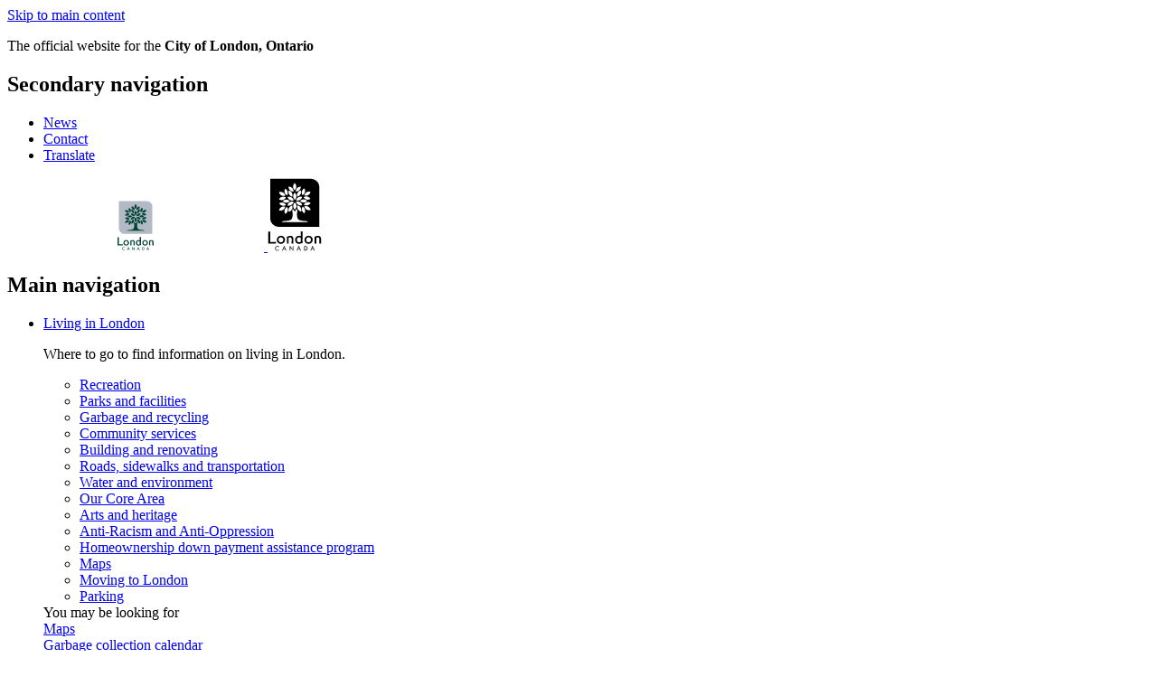

--- FILE ---
content_type: text/html; charset=UTF-8
request_url: https://london.ca/contact-us
body_size: 37031
content:
<!DOCTYPE html>
<html lang="en" dir="ltr" prefix="content: http://purl.org/rss/1.0/modules/content/  dc: http://purl.org/dc/terms/  foaf: http://xmlns.com/foaf/0.1/  og: http://ogp.me/ns#  rdfs: http://www.w3.org/2000/01/rdf-schema#  schema: http://schema.org/  sioc: http://rdfs.org/sioc/ns#  sioct: http://rdfs.org/sioc/types#  skos: http://www.w3.org/2004/02/skos/core#  xsd: http://www.w3.org/2001/XMLSchema# ">
  <head>
    <meta charset="utf-8" />
<noscript><style>form.antibot * :not(.antibot-message) { display: none !important; }</style>
</noscript><meta name="description" content="For general information, or for service inquiries, please use the information below.Service LondonReport common issues such as potholes, garbage collection, slippery condition, flooding and more on our Service London Portal. Service London PortalOur City e-newsletterSubscribe for email updates about new City programs and initiatives." />
<link rel="canonical" href="https://london.ca/contact-us" />
<link rel="image_src" href="/sites/default/files/2022-10/logo_metatag_0.png" />
<meta property="og:description" content="For general information, or for service inquiries, please use the information below.Service LondonReport common issues such as potholes, garbage collection, slippery condition, flooding and more on our Service London Portal. Service London PortalOur City e-newsletterSubscribe for email updates about new City programs and initiatives." />
<meta property="og:image" content="https://london.ca/sites/default/files/2022-10/logo_metatag_0.png" />
<meta name="twitter:card" content="summary" />
<meta name="twitter:image" content="https://london.ca, /sites/default/files/2022-10/logo_metatag_0.png" />
<meta name="MobileOptimized" content="width" />
<meta name="HandheldFriendly" content="true" />
<meta name="viewport" content="width=device-width, initial-scale=1.0" />
<style>div#sliding-popup, div#sliding-popup .eu-cookie-withdraw-banner, .eu-cookie-withdraw-tab {background: #00483A} div#sliding-popup.eu-cookie-withdraw-wrapper { background: transparent; } #sliding-popup h1, #sliding-popup h2, #sliding-popup h3, #sliding-popup p, #sliding-popup label, #sliding-popup div, .eu-cookie-compliance-more-button, .eu-cookie-compliance-secondary-button, .eu-cookie-withdraw-tab { color: #ffffff;} .eu-cookie-withdraw-tab { border-color: #ffffff;}</style>
<link rel="icon" href="/themes/custom/de_theme/dist/img/favicons/favicon.ico" type="image/vnd.microsoft.icon" />

          <title>Contact us | City of London</title>
        <link rel="stylesheet" media="all" href="/sites/default/files/css/css_31JuB10vvQJgilkuNLkpZq7QgciEc6n4zlqqnwyMzTE.css?delta=0&amp;language=en&amp;theme=de_theme&amp;include=[base64]" />
<link rel="stylesheet" media="all" href="/sites/default/files/css/css_9TwO9gwIEOI11W1TnJ7bw_keQkzDzpqqie06nOOyyeU.css?delta=1&amp;language=en&amp;theme=de_theme&amp;include=[base64]" />
<link rel="stylesheet" media="all" href="https://fonts.googleapis.com/css2?family=Be+Vietnam+Pro:ital,wght@0,100;0,200;0,300;0,400;0,500;0,600;0,700;0,800;0,900;1,100;1,200;1,300;1,400;1,500;1,600;1,700;1,800;1,900&amp;display=swap" />
<link rel="stylesheet" media="all" href="/sites/default/files/css/css_R1qrzs1TEfrPKtePjQ1SyJWqHmbuOGIRl2zBTj6c3l4.css?delta=3&amp;language=en&amp;theme=de_theme&amp;include=[base64]" />

    <script src="/themes/custom/de_theme/dist/scripts/js/vendor/modernizr.min.js?v=3.11.7"></script>


    <link rel="apple-touch-icon" sizes="180x180" href="/themes/custom/de_theme/dist/img/favicons/apple-touch-icon.png">
    <link rel="icon" type="image/png" sizes="32x32" href="/themes/custom/de_theme/dist/img/favicons/favicon-32x32.png">
    <link rel="icon" type="image/png" sizes="16x16" href="/themes/custom/de_theme/dist/img/favicons/favicon-16x16.png">
    <link rel="manifest" href="/themes/custom/de_theme/dist/img/favicons/site.webmanifest">
    <link rel="mask-icon" href="/themes/custom/de_theme/dist/img/favicons/safari-pinned-tab.svg" color="#00483a">
    <link rel="shortcut icon" href="/themes/custom/de_theme/dist/img/favicons/favicon.ico">
    <meta name="msapplication-TileColor" content="#00483a">
    <meta name="msapplication-config" content="/themes/custom/de_theme/dist/img/favicons/browserconfig.xml">
    <meta name="theme-color" content="#ffffff">
    <meta name="google-site-verification" content="NkufoBQyjUhb_QBvBNRxKuznMewDQ0KtBEGo5gkZBuA" />
  </head>
  <body class="one-sidebar sidebar-first path-node path-not-front node--type-page">
    <a href="#main-content" class="visually-hidden focusable skip-link">
      Skip to main content
    </a>
    
    <div class="responsive-menu-page-wrapper">
  <header id="header">
  <div id="masthead" class="masthead">
      <div class="region region--masthead-prefix">
    <div class="region__inner"><div id="block-globalnavtext" class="block block-block-content block-block-content--ae3ebef9-6b6a-44ea-8031-adcecd22af5f block-id-block-globalnavtext">
  
    
      
            <div class="clearfix text-formatted field field--name-body field--type-text-with-summary field--label-hidden field__item"><p class="body--small">The official website for the<strong> City of London, Ontario</strong></p></div>
      
  </div>


<nav role="navigation" aria-labelledby="block-secondarynavigation-menu-secondary-navigation" id="block-secondarynavigation" class="block block-menu navigation navigation--secondary-navigation">
            
  <h2 class="visually-hidden" id="block-secondarynavigation-menu-secondary-navigation">Secondary navigation</h2>
          
              <ul class="menu menu-level--1">
              
            <li class="news-icon menu-item menu-item--level-1">

        
        <a href="/newsroom" data-drupal-link-system-path="newsroom">          <span class="link-inner">News</span>
        </a>
              </li>
          
            <li class="phone-icon menu-item menu-item--active-trail menu-item--level-1">

        
        <a href="/contact-us" data-drupal-link-system-path="node/3666" class="is-active" aria-current="page">          <span class="link-inner">Contact</span>
        </a>
              </li>
          
            <li class="translate-icon menu-item menu-item--level-1">

        
        <a href="/translate" data-drupal-link-system-path="node/806">          <span class="link-inner">Translate</span>
        </a>
              </li>
        </ul>
  


  </nav>

</div>
  </div>

    <div class="masthead__primary">
      <div class="masthead__primary-left">
          <div class="region region--masthead-primary__left">
    <div class="region__inner"><div id="block-sitebranding" class="block block-system block-system-branding-block">
  
    
        <a href="/" title="Home" rel="home" class="site-logo">
      <img src="/themes/custom/de_theme/logo.svg" alt="Home" class="logo logo--default" width="284" height="56" />
      <img src="/themes/custom/de_theme/src/img/print/logo--print.svg" alt="Print logo" class="logo logo--print" />
    </a>
    </div>
</div>
  </div>

      </div>
      <div class="masthead__primary-right">
          <div class="region region--masthead-primary__right-top">
    <div class="region__inner">  

<nav role="navigation" aria-labelledby="block-mainnavigation-3-menu-main-navigation" id="block-mainnavigation-3" class="block block-menu navigation navigation--main">
            
  <h2 class="visually-hidden" id="block-mainnavigation-3-menu-main-navigation">Main navigation</h2>
          

    <ul class="menu menu-level--0">
            
      <li class="house-icon menu-item menu-item--expanded">
        <a href="/living-london" data-drupal-link-system-path="node/3751">Living in London</a>
                          
  
  
      <div class="menu_link_content menu-link-contentmain view-mode-default mega-menu mega-menu--0 menu-type--default">
            <div class="mega-menu__content-left">
                <div class="mega-menu__description">
            <div class="clearfix text-formatted field field--name-field-mega-menu-item-description field--type-text-long field--label-hidden field__item"><p>Where to go to find information on living in London.</p></div>
      </div>
                <div class="mega-menu__children">
    <ul class="menu menu-level--1">
            
      <li class="menu-item menu-item--collapsed">
        <a href="/living-london/recreation" data-drupal-link-system-path="node/586">Recreation</a>
                          
  
  
      
  


              </li>
                
      <li class="menu-item menu-item--collapsed">
        <a href="/living-london/parks-facilities" data-drupal-link-system-path="node/3846">Parks and facilities</a>
                          
  
  
      
  


              </li>
                
      <li class="menu-item menu-item--collapsed">
        <a href="/living-london/garbage-recycling" data-drupal-link-system-path="node/1171">Garbage and recycling</a>
                          
  
  
      
  


              </li>
                
      <li class="menu-item menu-item--collapsed">
        <a href="/living-london/community-services" data-drupal-link-system-path="node/3821">Community services</a>
                          
  
  
      
  


              </li>
                
      <li class="menu-item menu-item--collapsed">
        <a href="/living-london/building-renovating" data-drupal-link-system-path="node/4081">Building and renovating</a>
                          
  
  
      
  


              </li>
                
      <li class="menu-item menu-item--collapsed">
        <a href="/living-london/roads-sidewalks-transportation" data-drupal-link-system-path="node/1471">Roads, sidewalks and transportation</a>
                          
  
  
      
  


              </li>
                
      <li class="menu-item menu-item--collapsed">
        <a href="/living-london/water-environment" data-drupal-link-system-path="node/1191">Water and environment</a>
                          
  
  
      
  


              </li>
                
      <li class="menu-item menu-item--collapsed">
        <a href="/living-london/our-core-area" data-drupal-link-system-path="node/8156">Our Core Area</a>
                          
  
  
      
  


              </li>
                
      <li class="menu-item menu-item--collapsed">
        <a href="/living-london/arts-heritage" data-drupal-link-system-path="node/4366">Arts and heritage</a>
                          
  
  
      
  


              </li>
                
      <li class="menu-item menu-item--collapsed">
        <a href="/living-london/anti-racism-anti-oppression" data-drupal-link-system-path="node/12901">Anti-Racism and Anti-Oppression</a>
                          
  
  
      
  


              </li>
                
      <li class="menu-item">
        <a href="/living-london/homeownership-down-payment-assistance-program" data-drupal-link-system-path="node/25251">Homeownership down payment assistance program</a>
                          
  
  
      
  


              </li>
                
      <li class="menu-item">
        <a href="/living-london/maps" data-drupal-link-system-path="node/6176">Maps</a>
                          
  
  
      
  


              </li>
                
      <li class="menu-item menu-item--collapsed">
        <a href="/living-london/moving-london" data-drupal-link-system-path="node/7686">Moving to London</a>
                          
  
  
      
  


              </li>
                
      <li class="menu-item menu-item--collapsed">
        <a href="/living-london/parking" data-drupal-link-system-path="node/10171">Parking</a>
                          
  
  
      
  


              </li>
        </ul>


</div>
      </div>
            <div class="mega-menu__content-right">
                  <div class="mega-menu__related-content">
  <div class="field field--name-field-related-content field--type-link field--label-above">
    <div class="field__label">You may be looking for</div>
          <div class="field__items">
              <div class="field__item"><a href="/living-london/maps">Maps</a></div>
          <div class="field__item"><a href="/living-london/garbage-recycling/collection-calendar">Garbage collection calendar</a></div>
          <div class="field__item"><a href="/living-london/building-renovating/building-permits">Building permits</a></div>
          <div class="field__item"><a href="/living-london/community-services/ontario-works">Social services and supports</a></div>
          <div class="field__item"><a href="https://london.ca/living-london/community-services/child-care-early-learning-programs" rel="noreferrer">Child care services</a></div>
          <div class="field__item"><a href="/living-london/community-services/fire-emergency-services/london-fire-department">London Fire Department</a></div>
              </div>
      </div>
</div>
                          <div class="mega-menu__additional-info">
  <div class="clearfix text-formatted field field--name-field-additional-information field--type-text-long field--label-above">
    <div class="field__label">Did you know? </div>
              <div class="field__item"><p><span>London’s Labatt Memorial Park is the world's longest continuously operating baseball grounds, a 144-year streak recognized by the Guinness Book of World Records.</span></p></div>
          </div>
</div>
              </div>
          </div>
  


              </li>
                
      <li class="gov-icon menu-item menu-item--expanded">
        <a href="/government" data-drupal-link-system-path="node/3756">Government</a>
                          
  
  
      <div class="menu_link_content menu-link-contentmain view-mode-default mega-menu mega-menu--0 menu-type--default">
            <div class="mega-menu__content-left">
                <div class="mega-menu__description">
            <div class="clearfix text-formatted field field--name-field-mega-menu-item-description field--type-text-long field--label-hidden field__item"><p>Where to find information on the City of London's Government.</p></div>
      </div>
                <div class="mega-menu__children">
    <ul class="menu menu-level--1">
            
      <li class="menu-item menu-item--collapsed">
        <a href="/government/council-civic-administration" data-drupal-link-system-path="node/3826">Council and civic administration</a>
                          
  
  
      
  


              </li>
                
      <li class="menu-item menu-item--collapsed">
        <a href="/government/property-taxes-finance" data-drupal-link-system-path="node/4006">Property taxes and finance</a>
                          
  
  
      
  


              </li>
                
      <li class="menu-item menu-item--collapsed">
        <a href="/government/careers-city-london" data-drupal-link-system-path="node/3671">Careers with the City of London</a>
                          
  
  
      
  


              </li>
                
      <li class="menu-item">
        <a href="/government/calendar" data-drupal-link-system-path="government/calendar">Event calendar</a>
                          
  
  
      
  


              </li>
                
      <li class="menu-item">
        <a href="/newsroom" data-drupal-link-system-path="newsroom">Newsroom</a>
                          
  
  
      
  


              </li>
        </ul>


</div>
      </div>
            <div class="mega-menu__content-right">
                  <div class="mega-menu__related-content">
  <div class="field field--name-field-related-content field--type-link field--label-above">
    <div class="field__label">You may be looking for</div>
          <div class="field__items">
              <div class="field__item"><a href="/by-laws">By-laws</a></div>
          <div class="field__item"><a href="/application/service-london-portal">Online service portal</a></div>
          <div class="field__item"><a href="/government/council-civic-administration/council-committee-meetings">Council and committee meetings</a></div>
          <div class="field__item"><a href="/living-london/community-services/marriage-oaths">Marriage services</a></div>
          <div class="field__item"><a href="/business-development/official-plan">The Official Plan</a></div>
          <div class="field__item"><a href="/city-london-land-acknowledgement">City of London Land Acknowledgement</a></div>
              </div>
      </div>
</div>
                          <div class="mega-menu__additional-info">
  <div class="clearfix text-formatted field field--name-field-additional-information field--type-text-long field--label-above">
    <div class="field__label">Did you know? </div>
              <div class="field__item"><p><span><span><span>London is known as “The Forest City” because the city was originally located in the middle of a forest.</span></span></span></p></div>
          </div>
</div>
              </div>
          </div>
  


              </li>
                
      <li class="services-icon menu-item menu-item--expanded">
        <a href="/business-development" data-drupal-link-system-path="node/3761">Business and development</a>
                          
  
  
      <div class="menu_link_content menu-link-contentmain view-mode-default mega-menu mega-menu--0 menu-type--default">
            <div class="mega-menu__content-left">
                <div class="mega-menu__description">
            <div class="clearfix text-formatted field field--name-field-mega-menu-item-description field--type-text-long field--label-hidden field__item"><p>Where to go to find information on the City of London's business&nbsp;and development.&nbsp;</p></div>
      </div>
                <div class="mega-menu__children">
    <ul class="menu menu-level--1">
            
      <li class="menu-item menu-item--collapsed">
        <a href="/business-development/business-licences" data-drupal-link-system-path="node/2396">Business licences</a>
                          
  
  
      
  


              </li>
                
      <li class="menu-item">
        <a href="https://london.bidsandtenders.ca/Module/Tenders/en" rel="noreferrer">Bids and tenders</a>
                          
  
  
      
  


              </li>
                
      <li class="menu-item">
        <a href="/business-development/planning-development-applications" data-drupal-link-system-path="node/2491">Development applications</a>
                          
  
  
      
  


              </li>
                
      <li class="menu-item">
        <a href="/business-development/zoning" data-drupal-link-system-path="node/2126">Zoning</a>
                          
  
  
      
  


              </li>
                
      <li class="menu-item">
        <a href="/business-development/official-plan" data-drupal-link-system-path="node/6476">The Official Plan</a>
                          
  
  
      
  


              </li>
                
      <li class="menu-item">
        <a href="/business-development/development-charges" data-drupal-link-system-path="node/2121">Development charges</a>
                          
  
  
      
  


              </li>
                
      <li class="menu-item">
        <a href="/business-development/affordable-housing-development-programs" data-drupal-link-system-path="node/23601">Affordable Housing Development Programs</a>
                          
  
  
      
  


              </li>
                
      <li class="menu-item">
        <a href="/business-development/community-improvement-incentives" data-drupal-link-system-path="node/7566">Community improvement and incentives</a>
                          
  
  
      
  


              </li>
                
      <li class="menu-item menu-item--collapsed">
        <a href="/business-development/economic-development" data-drupal-link-system-path="node/23171">Economic development</a>
                          
  
  
      
  


              </li>
                
      <li class="menu-item">
        <a href="/business-development/growth-management-implementation-strategy" data-drupal-link-system-path="node/7116">Growth Management Implementation Strategy</a>
                          
  
  
      
  


              </li>
                
      <li class="menu-item">
        <a href="/business-development/home-based-businesses" data-drupal-link-system-path="node/7571">Home based businesses</a>
                          
  
  
      
  


              </li>
                
      <li class="menu-item">
        <a href="/business-development/increasing-housing-supply-update" data-drupal-link-system-path="node/21406">Increasing Housing Supply Update</a>
                          
  
  
      
  


              </li>
                
      <li class="menu-item">
        <a href="/business-development/more-homes" data-drupal-link-system-path="node/14101">More Homes</a>
                          
  
  
      
  


              </li>
                
      <li class="menu-item menu-item--collapsed">
        <a href="/business-development/municipal-property" data-drupal-link-system-path="node/6756">Municipal property</a>
                          
  
  
      
  


              </li>
                
      <li class="menu-item">
        <a href="/business-development/procurement-supply" data-drupal-link-system-path="node/5391">Procurement and Supply</a>
                          
  
  
      
  


              </li>
                
      <li class="menu-item">
        <a href="/business-development/sign-permit-process" data-drupal-link-system-path="node/4451">Sign permit</a>
                          
  
  
      
  


              </li>
                
      <li class="menu-item">
        <a href="/business-development/community-housing-providers" data-drupal-link-system-path="node/23596">Social Housing Providers</a>
                          
  
  
      
  


              </li>
                
      <li class="menu-item">
        <a href="/business-development/sponsorship-advertising-opportunities" data-drupal-link-system-path="node/2341">Sponsorship and advertising</a>
                          
  
  
      
  


              </li>
                
      <li class="menu-item">
        <a href="/business-development/urban-design" data-drupal-link-system-path="node/3716">Urban design</a>
                          
  
  
      
  


              </li>
        </ul>


</div>
      </div>
            <div class="mega-menu__content-right">
                  <div class="mega-menu__related-content">
  <div class="field field--name-field-related-content field--type-link field--label-above">
    <div class="field__label">You may be looking for</div>
          <div class="field__items">
              <div class="field__item"><a href="https://www.servicelondonbusiness.ca/" rel="noreferrer">Service London Business</a></div>
          <div class="field__item"><a href="/living-london/building-renovating/building-permits">Building permit</a></div>
          <div class="field__item"><a href="https://www.ledc.com/" rel="noreferrer">London Economic Development Corporation</a></div>
          <div class="field__item"><a href="/business-development/sponsorship-advertising-opportunities">Sponsorship and advertising</a></div>
              </div>
      </div>
</div>
                          <div class="mega-menu__additional-info">
  <div class="clearfix text-formatted field field--name-field-additional-information field--type-text-long field--label-above">
    <div class="field__label">Did you know? </div>
              <div class="field__item"><p><span>The Blackfriars Bridge in London was built in 1875 and remains operational. This structure underwent restoration in 2017.</span></p></div>
          </div>
</div>
              </div>
          </div>
  


              </li>
        </ul>


  </nav>

<div id="block-responsive-menu-mobile-icon" class="responsive-menu-toggle-wrapper responsive-menu-toggle block block-responsive-menu block-responsive-menu-toggle">
  
    
      <a id="toggle-icon" class="toggle responsive-menu-toggle-icon hamburger hamburger--squeeze" title="Menu" href="#off-canvas">
    <span class="hamburger-box">
      <span class="hamburger-inner"></span>
    </span>
  <span class="label">Menu</span>
</a>
  </div>

  <div class="search-toggle">
    <button class="search-toggle__button">
      <span class="visually-hidden">Toggle Search</span>
    </button>
  </div>
</div>
  </div>

        
      </div>
    </div>
    
  </div>
</header>

<div class="section-content">
    <div class="region region--masthead-suffix">
    <div class="region__inner"><div class="views-exposed-form block block-views block-views-exposed-filter-block--acquia-search-page" data-drupal-selector="views-exposed-form-acquia-search-page" id="block-search-interior">
  
    
    <div class="search-dialog" role="dialog" aria-modal="true" tabindex="-1">
    <div class="search-dialog__overlay"></div>
    <div class="search-dialog__content">
      <div class="search-dialog__form"><form action="/search" method="get" id="views-exposed-form-acquia-search-page" accept-charset="UTF-8">
  <div class="form--inline">
  
<div class="js-form-item form-item js-form-type-search-api-autocomplete form-type-search-api-autocomplete js-form-item-search form-item-search">
      <label for="edit-search">Search</label>
            <input placeholder="What can the City help you with today?" data-drupal-selector="edit-search" data-search-api-autocomplete-search="acquia_search" class="form-autocomplete form-text" data-autocomplete-path="/search_api_autocomplete/acquia_search?display=page&amp;&amp;filter=search" type="text" id="edit-search" name="search" value="" maxlength="128" autocomplete="off" />

          </div>
<div data-drupal-selector="edit-actions" class="form-actions js-form-wrapper form-wrapper" id="edit-actions"><input data-drupal-selector="edit-submit-acquia-search" type="submit" id="edit-submit-acquia-search" value="Search" class="button js-form-submit form-submit" />
</div>

</div>

</form>
</div>
      <div class="search-dialog__actions">
        <button class="search-dialog__close"><span class="visually-hidden">Close</span></button>
      </div>
    </div>
  </div>
</div>
</div>
  </div>

    <div class="region region--content-prefix">
    <div class="region__inner"><div id="block-de-theme-breadcrumbs" class="block block-system block-system-breadcrumb-block">
  
    
      
  <nav class="breadcrumb" role="navigation" aria-labelledby="system-breadcrumb">
    <h2 id="system-breadcrumb" class="visually-hidden">Breadcrumb</h2>
    <ol>
                  <li>
                      <a href="/">
              <span class="visually-hidden">Home</span>
            </a>
            <span class="breadcrumb-separator"></span>
                  </li>
                      <li>
                  <p>Contact us</p>
              </li>
              </ol>
  </nav>

  </div>
<div data-drupal-messages-fallback class="hidden"></div>
</div>
  </div>


  <div class="layout-container layout--40-60">

    <main class="column main-content layout__main red" id="main">
      <a id="main-content" tabindex="-1"></a>        <div class="region region--content">
    <div class="region__inner"><div id="block-de-theme-page-title" class="block block-core block-page-title-block">
  
    
      
  <h1 class="page-title"><span property="schema:name" class="field field--name-title field--type-string field--label-hidden">Contact us</span>
</h1>


  </div>
<div id="block-mainpagecontent" class="block block-system block-system-main-block">
  
    
      


<article about="/contact-us" typeof="schema:WebPage" class="node node--type-page node--view-mode-full">
    
    <span property="schema:name" content="Contact us" class="rdf-meta hidden"></span>

  <div class="node__content">
    
            <div property="schema:text" class="clearfix text-formatted field field--name-body field--type-text-with-summary field--label-hidden field__item"><p>For general information, or for service inquiries, please use the information below.</p><h2>Service London</h2><p>Report common issues such as potholes, garbage collection, slippery condition, flooding and more on our Service London Portal.&nbsp;</p><p><a class="btn--blue" href="https://service.london.ca/">Service London Portal</a></p><h2>Our City e-newsletter</h2><p>Subscribe for<span> email updates about new City programs and initiatives.</span></p><p><a class="btn--green" href="https://london.us5.list-manage.com/subscribe?u=8eb3476b6de13b4d39bc0c3d7&amp;id=f6866cd8dd">Our City e-newsletter</a></p><h2>Get Involved London</h2><p><span>Visit the the City’s online engagement website to share your feedback and stay informed about projects.</span></p><p><a class="btn--gold" href="https://getinvolved.london.ca/"><span>Get Involved</span></a></p><hr><details><summary>Building Division - Architectural/structural review; building permits</summary><div class="details-wrapper"><p>Tel: 519-661-4555</p><p><a href="mailto:building@london.ca">building@london.ca</a></p></div></details><details><summary>Bylaws - Untidy properties, noise complaints, enforcement</summary><div class="details-wrapper"><p>Tel: 519-661-4660</p><p><span>Staff are available by phone between 8:30 AM until 4:30 PM for bylaw complaints. All other enquiries outside these hours should be emailed to </span><a href="mailto:enforcement@london.ca"><span>enforcement@london.ca</span></a><span> or use the </span><a href="https://service.london.ca/"><span>Service London Portal</span></a><span> to submit a concern with a rental unit or building.</span></p></div></details><details><summary>Councillors Office - General inquiries</summary><div class="details-wrapper"><p>Tel: 519 661-5095</p></div></details><details><summary>Members of Council</summary><div class="details-wrapper"><p>2022&nbsp;– 2026&nbsp;London City Council</p><table><tbody><tr><td><strong>Name</strong></td><td><strong>Telephone</strong></td></tr><tr><td><p>Mayor Josh Morgan</p><p><a href="mailto: mayor@london.ca">mayor@london.ca</a></p></td><td><p>519 661-2489,</p><p>extension 4920</p></td></tr><tr><td><p>Ward 1&nbsp;Councillor Hadleigh McAlister</p><p><a href="mailto: hmcalister@london.ca">hmcalister@london.ca</a></p><p>(SPPC, CSC, AC)</p></td><td><p>519 661-2489,</p><p>extension 4001</p><p>Cell: 226-219-9371</p></td></tr><tr><td><p>Ward 2 Councillor Shawn Lewis</p><p><a href="mailto:slewis@london.ca%C2%A0">slewis@london.ca&nbsp;</a></p><p>(SPPC)</p></td><td><p>519-661-2489,</p><p>extension&nbsp;4002</p><p>Cell: 226-219-7038</p></td></tr><tr><td><p>Ward 3 Councillor Peter Cuddy</p><p><a href="mailto: pcuddy@london.ca">pcuddy@london.ca</a></p><p>(SPPC)</p></td><td><p>519-661-2489,</p><p>extension 4003</p><p>Cell:&nbsp; 226-448-0467</p></td></tr><tr><td><p>Ward 4 Councillor Susan Stevenson</p><p><a href="mailto: sstevenson@london.ca">sstevenson@london.ca</a>&nbsp;</p><p>(SPPC)</p></td><td><p>519-661-2489,</p><p>extension 4004</p><p>Cell: 226-559-1493</p></td></tr><tr><td><p>Ward 5 Councillor Jerry Pribil</p><p><a href="mailto: jpribil@london.ca">jpribil@london.ca</a></p><p>(SPPC)</p></td><td><p>519-661-2489,&nbsp;</p><p>extension 4005</p><p>Cell: 226-559-3604</p></td></tr><tr><td><p>Ward 6 Councillor Sam Trosow</p><p><a href="mailto: strosow@london.ca">strosow@london.ca</a></p><p>(SPPC)</p></td><td><p>519-661-2489</p><p>extension 4006</p><p>Cell: 226-577-3607</p></td></tr><tr><td><p>Ward 7 Councillor Corrine Rahman</p><p><a href="mailto:crahman@london.ca"><span>crahman@london.ca</span></a></p><p>(SPPC)</p></td><td><p>519-661-2489,&nbsp;</p><p>extension 4007</p><p>Cell: 226-577-3774</p></td></tr><tr><td><p>Ward 8 Councillor Steve Lehman</p><p><a href="mailto:slehman@london.ca">slehman@london.ca</a></p><p>(SPPC)</p></td><td><p>519-661-2489,&nbsp;</p><p>extension 4008</p><p>Cell: 226-219-7014</p></td></tr><tr><td><p>Ward 9 Councillor Anna Hopkins</p><p><a href="mailto:ahopkins@london.ca">ahopkins@london.ca</a></p><p>(SPPC)</p></td><td><p>519-661-2489,&nbsp;</p><p>extension 4009</p><p>Cell: 226-927-0439</p></td></tr><tr><td><p>Ward 10 Councillor Paul Van Meerbergen</p><p><a href="mailto:pvanmeerbergen@london.ca">pvanmeerbergen@london.ca</a></p><p>(SPPC)</p></td><td><p>519-661-2489,&nbsp;</p><p>extension 4010</p><p>Cell: 519-200-4253</p></td></tr><tr><td><p>Ward 11 Councillor Skylar Franke</p><p><a href="mailto: sfranke@london.ca">sfranke@london.ca</a></p><p>(SPPC)</p></td><td><p>519-661-2489,&nbsp;</p><p>extension 4011</p><p>Cell: 548-388-6303</p></td></tr><tr><td><p>Ward 12 Councillor Elizabeth Peloza</p><p><a href="mailto:epeloza@london.ca">epeloza@london.ca</a></p><p>(SPPC)</p></td><td><p>519-661-2489,&nbsp;</p><p>extension 4012</p><p>Cell: 519-200-4987</p></td></tr><tr><td><p>Ward 13 Councillor David Ferreira</p><p><a href="mailto: dferreira@london.ca">dferreira@london.ca</a></p><p>(SPPC)</p></td><td><p>519-661-2489,&nbsp;</p><p>extension 4013</p><p>Cell: 226-688-8930</p></td></tr><tr><td><p>Ward 14 Councillor Steven Hillier</p><p><a href="mailto:shillier@london.ca">shillier@london.ca</a></p><p>(SPPC)</p></td><td><p>519-661-2489,&nbsp;</p><p>extension 4014</p><p>Cell: 226-688-7422</p></td></tr></tbody></table><p>CWC – Civic Works Committee</p><p>CPSC – Community and Protective Services Committee</p><p>CSC – Corporate Services Committee</p><p>PEC – Planning and Environment Committee</p><p>SPPC – Strategic Priorities and Policy Committee</p><p>AC – Audit Committee</p><p>© - Committee Chair</p></div></details><details><summary>Elections Office</summary><div class="details-wrapper"><p>Tel:&nbsp; 519-661-4535</p><p><a href="mailto:elections@london.ca">elections@london.ca</a></p></div></details><details><summary>Fire – Non Emergency, Backyard fires, open air burning</summary><div class="details-wrapper"><p>Tel: 519-661-4565</p><p>Tel: After Hours:<strong> </strong><span>Contact the London Fire Department non-emergency line after 4:30 PM with concerns: 519-661-5615</span></p><p><a href="mailto:fireforms@london.ca">fireforms@london.ca</a></p></div></details><details><summary>Flooding - basement flooding, road flooding, yard flooding, sewer issues</summary><div class="details-wrapper"><p>Monday to Friday 8:30 a.m. to 4:30 p.m.</p><p>Tel:&nbsp; 519-661-4570</p><p>After Hours for urgent matters:&nbsp; 519-661-4965</p><p>Use the <a href="https://service.london.ca/" title="Service London Portal">Service London Portal</a> to report flooding on private property (basement and yard service), and sewer-related issues.</p></div></details><details><summary>Forestry calls for City trees along streets and parks</summary><div class="details-wrapper"><p>Tel:&nbsp;519-661-5783</p><p><a href="mailto:trees@london.ca">trees@london.ca</a></p></div></details><details><summary>Green Bin, Garbage, Yard Waste, and Bulk Item Pickup booking requests</summary><div class="details-wrapper"><p><strong>Tel: 519-661-4585</strong></p><p><a href="mailto:service@london.ca"><span lang="EN-CA"><strong>service@london.ca</strong></span></a></p><p><span>Call Service London between 8:30 AM to 4:30 PM during week days, or use the<strong> </strong></span><a href="https://service.london.ca/service-requests/report-garbage-issue/"><span><strong>Service London Portal</strong></span></a><span><strong> </strong>to schedule a pick-up for large furniture and bulky items (5 business days in advance), missed collection, and other general enquiries.</span></p></div></details><details><summary>Report Graffiti&nbsp;</summary><div class="details-wrapper"><p>Tel: 519-661-4570</p><p><a href="mailto:enforcement@london.ca">enforcement@london.ca</a>&nbsp;</p><p><span>Call Service London between 8:30 AM to 4:30 PM during weekdays, or use the<strong> </strong></span><a href="https://service.london.ca/"><span>Service London Portal</span></a><span><strong> </strong>to request removal of graffiti on a<strong> </strong></span><a href="https://service.london.ca/service-requests/report-road-sidewalk-issue/"><span><strong>Road or Sidewalk</strong></span></a><span><strong> </strong>or in a<strong> </strong></span><a href="https://service.london.ca/service-requests/report-park-issue/"><span><strong>Park</strong></span></a><span><strong>.</strong></span></p></div></details><details><summary>Report Needles on Public Property</summary><div class="details-wrapper"><p><em><span>Please visit the</span></em><a href="https://service.london.ca/"><em><span> Service London portal</span></em></a><em><span> to report needles, or contact Dispatch at 519-661-4965. This phone number is answered 24 hours / day, 7 days / week.</span></em></p></div></details><details><summary>Licences - Business / taxi &amp; limo /rental unit licences</summary><div class="details-wrapper"><p>Tel: 519-930-3515</p><p><a href="mailto:rentallicensing@london.ca">licensing@london.ca</a></p></div></details><details><summary>Ontario Works - General inquiries</summary><div class="details-wrapper"><p><strong>Ontario Works - General inquiries</strong></p><p>Tel: 519-661-4520</p><p><a href="mailto:socialservices@london.ca">socialservices@london.ca</a></p></div></details><details><summary>Ontario Works - Rescheduling Verification Appointments</summary><div class="details-wrapper"><p>Tel: 519-661-4807</p></div></details><details><summary>Parks maintenance / concerns</summary><div class="details-wrapper"><p>The public can identify maintenance issues that need to be addressed such as safety issues, debris blocking pedestrian/cycling pathways and litter.</p><p>Tel: 519-661-4570</p><p><a href="mailto:service@london.ca"><span lang="EN-CA">service@london.ca</span></a></p><p>After Hours for urgent matters:&nbsp; 519-661-4965</p><p><span>Use the<strong> </strong></span><a href="https://service.london.ca/service-requests/report-park-issue/"><span><strong>Service London Portal</strong></span></a><span><strong> </strong>to submit these issues within a park or playground space.</span></p></div></details><details><summary>Parking regulations, enforcement, illegally parked vehicles</summary><div class="details-wrapper"><p>Tel: 519-661-4537</p><p>After Hours: 519-661-4965</p><p><a href="mailto:ParkingEnforcement@london.ca">ParkingEnforcement@london.ca</a></p></div></details><details><summary>Planning - General inquiries</summary><div class="details-wrapper"><p>Tel: 519-930-3500</p><p><a href="mailto:planning@london.ca">plandev@london.ca</a></p></div></details><details><summary>Provincial Offences - Court Administration</summary><div class="details-wrapper"><p>Tel:&nbsp; 519-661-1882</p><p><a href="mailto:POAAdmin@london.ca">POAAdmin@london.ca</a></p></div></details><details><summary>Recreation programs and facility rentals</summary><div class="details-wrapper"><p>General inquiries; recreation program inquiries;&nbsp; recreational facility rentals.</p><p>519-661-5575</p><p><a href="mailto:recreation@london.ca">recreation@london.ca</a></p></div></details><details><summary>Roads and sidewalk maintenance and construction</summary><div class="details-wrapper"><p>Potholes and other road hazards, road construction, construction maintenance, road and sidewalk repairs, sign maintenance, snow removal, street sweeping &amp; flushing; parks maintenance, catch basins &amp; culverts, storm water management.</p><p><span>These can also be reported using the<strong> </strong>Service London Portal for<strong> </strong></span><a href="https://service.london.ca/service-requests/report-road-sidewalk-issue/"><span><strong>Road or Sidewalk</strong></span></a><span> or<strong> </strong></span><a href="https://service.london.ca/service-requests/report-sewer-issue/"><span><strong>Sewer-Related</strong></span></a> issues.</p><p>Tel: 519-661-4570</p><p><a href="mailto:service@london.ca"><span lang="EN-CA">service@london.ca</span></a></p><p>After Hours for urgent matters:&nbsp; 519-661-4965</p></div></details><details><summary>Snow clearing</summary><div class="details-wrapper"><p>The City has standards for snow clearing and asks the public to refrain from calling until after snow clearing operations has been able to&nbsp;reasonably complete the necessary work.</p><p>Tel: 519-661-4570</p><p><a href="mailto:service@london.ca"><span lang="EN-CA">service@london.ca</span></a></p><p>After Hours for urgent matters:&nbsp; 519-661-4965</p></div></details><details><summary>Taxes</summary><div class="details-wrapper"><p>Property, commercial, industrial &amp; multi-residential; inquiries and pre-authorized tax payments</p><p>Tel: 519-661-4540</p><p><a href="mailto:taxoffice@london.ca">taxoffice@london.ca</a></p></div></details><details><summary>Water – Operations/Engineering</summary><div class="details-wrapper"><p>Report an urgent/emergency water problem such as no water, a main break or a water meter leak.</p><p>Tel: 519-661-4739</p><p>For water billing inquiries, please contact London Hydro’s Customer Service at 519-661-5503</p><p>For non-urgent and general water inquiries, please email&nbsp;<a href="mailto:water@london.ca" target="_blank">water@london.ca</a></p></div></details><details><summary>Zoning - General inquiries</summary><div class="details-wrapper"><p>Tel: 519-930-3510</p><p><a href="mailto:zoning@london.ca">zoning@london.ca</a>&nbsp;&nbsp;</p></div></details><p>&nbsp;</p><p>&nbsp;</p><p>&nbsp;</p><p>&nbsp;</p></div>
      <div class="node__last-modified"><span>Last modified:</span>Monday, January 05, 2026</div>
  </div>
</article>

  </div>
</div>
  </div>

    </main>
    <aside  class="region region--sidebar-first layout__content-sidebar" role="complementary"><div class="views-element-container block block-views block-views-block--node-sidebar-block-node-sidebar" id="block-block-node-sidebar">
  
    
      <div><div class="view view-node-sidebar view-id-node_sidebar view-display-id-block-node-sidebar js-view-dom-id-248683c66406559296899b4ab208965abc750a5e9681ee0d7a293eaaa573e4a9">
  
    
      <div class="view-content">
              <div class="view-rows">
            <div class="views-row"><div about="/contact-us" typeof="schema:WebPage" class="node node--type-page node--view-mode-sidebar node__sidebar">
  <div class="field field--name-field-contact-information field--type-entity-reference field--label-above">
    <div class="field__label">Contact information</div>
          <div class="field__items">
              <div class="field__item"><div about="/taxonomy/term/2416" id="taxonomy-term-2416" class="taxonomy-term vocabulary-contact-information">
  
      <h2>
            <div class="field field--name-name field--type-string field--label-hidden field__item">City of London</div>
      </h2>
    
  <div class="content">
    
            <div class="clearfix text-formatted field field--name-description field--type-text-long field--label-hidden field__item"><p>Hours: 8:30 a.m. - 4:30 p.m.</p></div>
      
            <div class="field field--name-field-address field--type-string field--label-hidden field__item">300 Dufferin Avenue, London, ON, N6B 1Z2</div>
      
            <div class="field field--name-field-email field--type-email field--label-hidden field__item"><a href="mailto:askcity@london.ca" rel="noreferrer">askcity@london.ca</a></div>
      
  <div class="field field--name-field-phone field--type-string field--label-above">
    <div class="field__label">Phone</div>
              <div class="field__item">519-661-2489</div>
          </div>

            <div class="field field--name-field-label field--type-string field--label-hidden field__item">Mailing Address</div>
      
            <div class="field field--name-field-secondary-phone field--type-string field--label-hidden field__item">300 Dufferin Avenue, PO Box 5035, London, ON, N6A 4L9</div>
      
  </div>
</div>
</div>
              </div>
      </div>
</div>
</div>

      </div>
          </div>
        </div>
</div>

  </div>
</aside>
  </div>

  
</div>

  <footer id="footer">
    <div class="footer__skyline"></div>
      <div class="region region--footer-first">
    <div class="region__inner">
      <div class="site-logo">
        <a href="/" title="Home" rel="home" class="site-logo__link">
          <img src="/themes/custom/de_theme/footer-logo.svg" alt="Home" class="logo logo--white" width="284" height="56" />
        </a>
      </div>
      <div class="views-element-container block block-views block-views-block--contact-information-footer-block" id="block-views-block-contact-information-footer-block">
  
    
      <div><div class="view view-contact-information view-id-contact_information view-display-id-footer-block js-view-dom-id-978221c8b0f45b21686e0f49cb6f27c95dcda7dfde649d8f67eb02dd80e7192c">
  
    
      <div class="view-content">
              <div class="view-rows">
            <div class="views-row"><div class="views-field views-field-field-address"><div class="field-content">300 Dufferin Avenue</div></div><div class="views-field views-field-field-phone"><div class="field-content">519-661-CITY (2489)</div></div><div class="views-field views-field-field-phone-info"><div class="field-content">3-1-1 (within London)</div></div></div>

      </div>
          </div>
        </div>
</div>

  </div>


<nav role="navigation" aria-labelledby="block-footermainnavigation-menu-footer-main-navigation" id="block-footermainnavigation" class="block block-menu navigation navigation--footer-main-navigation">
            
  <h2 class="visually-hidden" id="block-footermainnavigation-menu-footer-main-navigation">Footer Main navigation</h2>
          
              <ul class="menu menu-level--1">
              
            <li class="menu-item menu-item--level-1">

        
        <a href="/living-london" data-drupal-link-system-path="node/3751">          <span class="link-inner">Living In London</span>
        </a>
              </li>
          
            <li class="menu-item menu-item--level-1">

        
        <a href="/government" data-drupal-link-system-path="node/3756">          <span class="link-inner">Government</span>
        </a>
              </li>
          
            <li class="menu-item menu-item--level-1">

        
        <a href="/business-development" data-drupal-link-system-path="node/3761">          <span class="link-inner">Business and development</span>
        </a>
              </li>
        </ul>
  


  </nav>


    </div>
  </div>

      <div class="region region--footer-second">
    <div class="region__inner">
      <div class="copyright">©2026 All rights reserved.</div>
      

<nav role="navigation" aria-labelledby="block-footersecondarynavigation-menu-footer-secondary-navigation" id="block-footersecondarynavigation" class="block block-menu navigation navigation--footer">
            
  <h2 class="visually-hidden" id="block-footersecondarynavigation-menu-footer-secondary-navigation">Footer Secondary navigation</h2>
          
              <ul class="menu menu-level--1">
              
            <li class="menu-item menu-item--level-1">

        
        <a href="https://london.ca/living-london/accessibility" rel="noreferrer">          <span class="link-inner">Accessibility</span>
        </a>
              </li>
          
            <li class="menu-item menu-item--level-1">

        
        <a href="https://apps.london.ca/generateform/default.aspx?form=feedbackform" rel="noreferrer">          <span class="link-inner">Feedback</span>
        </a>
              </li>
          
            <li class="menu-item menu-item--level-1">

        
        <a href="/terms-use" data-drupal-link-system-path="node/6406">          <span class="link-inner">Privacy &amp; Terms of Use</span>
        </a>
              </li>
          
            <li class="menu-item menu-item--level-1">

        
        <a href="/translate" data-drupal-link-system-path="node/806">          <span class="link-inner">Translate</span>
        </a>
              </li>
          
            <li class="menu-item menu-item--level-1">

        
        <a href="/city-london-land-acknowledgement" title="City of London Land Acknowledgement" data-drupal-link-system-path="node/8586">          <span class="link-inner">Land Acknowledgement </span>
        </a>
              </li>
        </ul>
  


  </nav>



<nav role="navigation" aria-labelledby="block-socialmedia-menu-social-media" id="block-socialmedia" class="block block-menu navigation navigation--social-media">
            
  <h2 class="visually-hidden" id="block-socialmedia-menu-social-media">Social Media</h2>
          
              <ul class="menu menu-level--1">
              
            <li class="menu-item menu-item--facebook menu-item--level-1">

        
        <a href="https://www.facebook.com/LondonCanada/" rel="noopener noreferrer">          <span class="icon"></span><span class="visually-hidden">Facebook</span>
        </a>
              </li>
          
            <li class="menu-item menu-item--instagram menu-item--level-1">

        
        <a href="https://www.instagram.com/cityoflondonont/?hl=en" rel="noopener noreferrer">          <span class="icon"></span><span class="visually-hidden">Instagram</span>
        </a>
              </li>
          
            <li class="menu-item menu-item--x menu-item--level-1">

        
        <a href="https://twitter.com/CityofLdnOnt" rel="noopener noreferrer">          <span class="icon"></span><span class="visually-hidden">X</span>
        </a>
              </li>
          
            <li class="menu-item menu-item--youtube menu-item--level-1">

        
        <a href="https://www.youtube.com/user/CityofLondonOntario" rel="noopener noreferrer">          <span class="icon"></span><span class="visually-hidden">YouTube</span>
        </a>
              </li>
          
            <li class="menu-item menu-item--newsletter menu-item--level-1">

        
        <a href="https://london.us5.list-manage.com/subscribe?u=8eb3476b6de13b4d39bc0c3d7&amp;id=f6866cd8dd" rel="noreferrer">          <span class="icon"></span><span class="visually-hidden">Newsletter</span>
        </a>
              </li>
        </ul>
  


  </nav>


    </div>
  </div>

  </footer>

</div>
    <div class="off-canvas-wrapper"><div id="off-canvas">
              <ul>
                                      <li class="menu-item--_5d79773-9823-4c74-9bcf-611a9d3a642a menu-name--main menu-main">
                      <a href="/living-london" data-drupal-link-system-path="node/3751">Living in London</a>
                                <ul>
                                      <li class="menu-item--_da98cf8-7115-4a9e-a89b-029e8d21acc5 menu-name--main menu-main">
                      <a href="/living-london/recreation" data-drupal-link-system-path="node/586">Recreation</a>
                                <ul>
                                      <li class="menu-item--_d7cd0d0-4573-4a04-a0ab-0e7a917ce0ae menu-name--main menu-main">
                      <a href="/living-london/recreation/programs-courses-registration" data-drupal-link-system-path="node/1181">Programs, courses and registration</a>
                                <ul>
                                      <li class="menu-item--ebe92067-0222-418d-81da-da1a55b9e03b menu-name--main menu-main">
                      <a href="/living-london/recreation/programs-courses-registration/upcoming-recreation-registration-dates" data-drupal-link-system-path="node/17266">Upcoming recreation registration dates</a>
              </li>

        </ul>
  
              </li>

                                  <li class="menu-item--_3161bd8-ba56-414f-90aa-bb97696cb026 menu-name--main menu-main">
                      <a href="/living-london/recreation/day-camps" data-drupal-link-system-path="node/1186">Day camps</a>
                                <ul>
                                      <li class="menu-item--_022ddfb-94ca-46b6-813f-5441a5d9fb61 menu-name--main menu-main">
                      <a href="/living-london/recreation/day-camps/day-camps-program-registration" data-drupal-link-system-path="node/20916">Day Camps program registration</a>
              </li>

        </ul>
  
              </li>

                                  <li class="menu-item--_1d4b912-7ecd-4ee5-9658-d5925829b802 menu-name--main menu-main">
                      <a href="/living-london/recreation/aquatics" data-drupal-link-system-path="node/11046">Aquatics</a>
                                <ul>
                                      <li class="menu-item--_840ed48-6f3b-496b-9258-9060ae688129 menu-name--main menu-main">
                      <a href="/living-london/recreation/aquatics/aquatic-leadership-employment" data-drupal-link-system-path="node/10966">Aquatic leadership and employment</a>
              </li>

                                  <li class="menu-item--_fbb905d-6104-4eee-89cc-3b73f6cb480c menu-name--main menu-main">
                      <a href="/living-london/recreation/aquatics/aquatics-program-registration-drop-schedule" data-drupal-link-system-path="node/19766">Aquatics program registration and drop-in schedule</a>
              </li>

                                  <li class="menu-item--_fc8498a-6ed7-4831-97b5-3a50a68d5db4 menu-name--main menu-main">
                      <a href="/living-london/recreation/aquatics/fees-supervision-policy" data-drupal-link-system-path="node/10976">Fees and supervision policy</a>
              </li>

                                  <li class="menu-item--e7580330-19ed-47fc-935a-fb1c6006af2d menu-name--main menu-main">
                      <a href="/living-london/recreation/aquatics/pools-spray-pads" data-drupal-link-system-path="node/10971">Pools and spray pads</a>
              </li>

                                  <li class="menu-item--_492d50d-49d4-44b1-b611-384f27f494e2 menu-name--main menu-main">
                      <a href="/living-london/recreation/aquatics/swim-programs-lessons" data-drupal-link-system-path="node/10961">Swim programs and lessons</a>
              </li>

        </ul>
  
              </li>

                                  <li class="menu-item--_844be3b-75c7-463b-9ffe-fe98ff899415 menu-name--main menu-main">
                      <a href="/living-london/recreation/seniors-recreation-opportunities" data-drupal-link-system-path="node/1196">Seniors’ centres and satellites</a>
              </li>

                                  <li class="menu-item--e11adf5a-d28f-48c6-9342-d665dfafadbb menu-name--main menu-main">
                      <a href="/living-london/recreation/recreation-rentals" data-drupal-link-system-path="node/1636">Recreation rentals</a>
              </li>

                                  <li class="menu-item--_454fd9c-81e6-4193-ab46-94b601457ce9 menu-name--main menu-main">
                      <a href="/living-london/recreation/columbia-sportswear-free-trail-walking-programs" data-drupal-link-system-path="node/21611">Columbia free trail walking programs</a>
              </li>

                                  <li class="menu-item--_c227297-e250-4182-a83d-d3fbe59a28c5 menu-name--main menu-main">
                      <a href="/living-london/recreation/golf-courses" data-drupal-link-system-path="node/4966">Golf courses</a>
                                <ul>
                                      <li class="menu-item--d0867c13-634f-4180-8a7f-ccce3d49ef9a menu-name--main menu-main">
                      <a href="/living-london/recreation/golf-courses/golf" data-drupal-link-system-path="node/1341">Golf</a>
              </li>

                                  <li class="menu-item--_250b15f-50e9-42d6-8c50-a6d3d095b82b menu-name--main menu-main">
                      <a href="/living-london/parks-facilities/golf-course/fanshawe-golf-course" data-drupal-link-system-path="node/1556">Fanshawe Golf Course</a>
              </li>

                                  <li class="menu-item--_686b19b-b518-4d19-b831-7eae14d8ba77 menu-name--main menu-main">
                      <a href="/living-london/parks-facilities/golf-course/thames-valley-golf-course" data-drupal-link-system-path="node/1551">Thames Valley Golf Course</a>
              </li>

        </ul>
  
              </li>

                                  <li class="menu-item--_c9b2a5e-3d83-417a-91b2-17a67e52fcaa menu-name--main menu-main">
                      <a href="/living-london/recreation/play-your-way-fund" data-drupal-link-system-path="node/14356">Play Your Way Fund</a>
              </li>

                                  <li class="menu-item--b9acdb47-3eab-402e-afb0-b9b2a6f93799 menu-name--main menu-main">
                      <a href="/living-london/recreation/rzone" data-drupal-link-system-path="node/7201">Rzone</a>
              </li>

                                  <li class="menu-item--_d517da5-54ed-4ddb-8786-7d583ce68d55 menu-name--main menu-main">
                      <a href="/living-london/recreation/shaedon-sharpe-free-basketball-drop-program" data-drupal-link-system-path="node/17976">Shaedon Sharpe free basketball drop-in program</a>
              </li>

                                  <li class="menu-item--_9fde91b-6204-44a3-9ad1-4044daab2aa5 menu-name--main menu-main">
                      <a href="/living-london/recreation/skating" data-drupal-link-system-path="node/20991">Skating</a>
                                <ul>
                                      <li class="menu-item--_7d4ad12-2a66-4bdd-a358-bd96e40c073d menu-name--main menu-main">
                      <a href="/living-london/recreation/skating/ice-skate-rentals-sharpening-hours" data-drupal-link-system-path="node/22661">Ice skate rentals and sharpening hours</a>
              </li>

                                  <li class="menu-item--_78fab32-a765-4ae3-8d37-79550745ddb9 menu-name--main menu-main">
                      <a href="/living-london/recreation/skating/last-minute-ice-bookings" data-drupal-link-system-path="node/21041">Last minute ice bookings</a>
              </li>

                                  <li class="menu-item--d3409ebf-d854-411a-9516-026ced27cf86 menu-name--main menu-main">
                      <a href="/living-london/recreation/skating/learn-ice-skate-registration" data-drupal-link-system-path="node/19761">Learn to skate registration</a>
              </li>

                                  <li class="menu-item--f6fa3b7d-909b-4cca-992c-0c95febd19ee menu-name--main menu-main">
                      <a href="/living-london/recreation/skating/outdoor-skating-rinks" data-drupal-link-system-path="node/21036">Outdoor skating rinks</a>
              </li>

                                  <li class="menu-item--_47c49ae-ee87-4aef-80ff-712c4a31cf98 menu-name--main menu-main">
                      <a href="/living-london/recreation/skating/skating-fees-rules" data-drupal-link-system-path="node/20996">Skating fees and rules</a>
              </li>

        </ul>
  
              </li>

        </ul>
  
              </li>

                                  <li class="menu-item--fd7fa0e8-8f9a-47ee-b41d-088dfd330f7c menu-name--main menu-main">
                      <a href="/living-london/parks-facilities" data-drupal-link-system-path="node/3846">Parks and facilities</a>
                                <ul>
                                      <li class="menu-item--b5f4543f-53a2-46e7-8006-ab789e2cf11e menu-name--main menu-main">
                      <a href="/living-london/parks-facilities/parks" data-drupal-link-system-path="node/3741">Parks</a>
                                <ul>
                                      <li class="menu-item--b09af14b-a502-47f0-931e-a101908be3e3 menu-name--main menu-main">
                      <a href="/living-london/parks-facilities/parks/commercial-fitness-activities-city-parks" data-drupal-link-system-path="node/7396">Commercial fitness activities in City parks</a>
              </li>

                                  <li class="menu-item--_0e1c298-0f51-42a7-8b47-0372bc3d04d0 menu-name--main menu-main">
                      <a href="/living-london/parks-facilities/parks/leash-dog-parks" data-drupal-link-system-path="node/3731">Off-leash dog parks</a>
              </li>

                                  <li class="menu-item--_22b2442-44dd-4d95-910b-7cef32fbacd8 menu-name--main menu-main">
                      <a href="/living-london/parks-facilities/parks/paddling-london" data-drupal-link-system-path="node/6596">Paddling in London</a>
              </li>

                                  <li class="menu-item--_bcce98a-5d3d-4443-bbab-2f02bdb13f1e menu-name--main menu-main">
                      <a href="/living-london/parks-facilities/parks/park-construction-projects" data-drupal-link-system-path="node/1491">Park construction projects</a>
              </li>

                                  <li class="menu-item--c8f663f1-33e0-4f84-a72a-ced590715d78 menu-name--main menu-main">
                      <a href="/living-london/parks-facilities/parks/parks-london" data-drupal-link-system-path="node/3721">Parks in London</a>
              </li>

                                  <li class="menu-item--_3734d72-c096-4962-aa1a-086e9538efd6 menu-name--main menu-main">
                      <a href="/living-london/parks-facilities/parks/scattering-funeral-ashes" data-drupal-link-system-path="node/16726">Scattering funeral ashes</a>
              </li>

                                  <li class="menu-item--_6f2f7f1-7613-4eba-aaed-b8a145bb7fa5 menu-name--main menu-main">
                      <a href="/living-london/parks-facilities/parks/skateboard-parks" data-drupal-link-system-path="node/3736">Skateboard parks</a>
              </li>

                                  <li class="menu-item--_9dffea1-2f91-4777-9c06-a71f472e0ac5 menu-name--main menu-main">
                      <a href="/living-london/parks-facilities/parks/thames-valley-parkway-tvp" data-drupal-link-system-path="node/3726">Thames Valley Parkway (TVP)</a>
              </li>

        </ul>
  
              </li>

                                  <li class="menu-item--ecf8508b-4e5b-4d25-9b0c-0e263d465cc8 menu-name--main menu-main">
                      <a href="/living-london/parks-facilities/community-centres" data-drupal-link-system-path="node/3746">Community centres</a>
                                <ul>
                                      <li class="menu-item--_40a08c5-a209-470b-b912-fcf607afbed4 menu-name--main menu-main">
                      <a href="/living-london/parks-facilities/community-centres/boyle-memorial-community-centre" data-drupal-link-system-path="node/671">Boyle Memorial Community Centre</a>
              </li>

                                  <li class="menu-item--_9b712aa-e681-427a-8ecb-914fe7a49ffe menu-name--main menu-main">
                      <a href="/living-london/parks-facilities/community-centres/byron-optimist-community-centre" data-drupal-link-system-path="node/681">Byron Optimist Community Centre</a>
              </li>

                                  <li class="menu-item--fbd258f9-6b7c-4910-894b-190ce47acfaf menu-name--main menu-main">
                      <a href="/living-london/parks-facilities/community-centres/carling-heights-optimist-community-centre" data-drupal-link-system-path="node/686">Carling Heights Optimist Community Centre</a>
              </li>

                                  <li class="menu-item--_bdb824d-43ba-47fc-9a92-8a8afd256dd2 menu-name--main menu-main">
                      <a href="/living-london/parks-facilities/community-centres/civic-garden-complex" data-drupal-link-system-path="node/691">Civic Garden Complex</a>
              </li>

                                  <li class="menu-item--_c692b02-1ff3-4abf-a06f-d29253f370de menu-name--main menu-main">
                      <a href="/living-london/parks-facilities/arenas/earl-nichols-recreation-centre" data-drupal-link-system-path="node/696">Earl Nichols Recreation Centre</a>
              </li>

                                  <li class="menu-item--efd84f34-0a82-45b6-bf1b-b685caf99c03 menu-name--main menu-main">
                      <a href="/living-london/parks-facilities/community-centres/east-lions-community-centre" data-drupal-link-system-path="node/10466">East Lions Community Centre</a>
              </li>

                                  <li class="menu-item--_ed41de8-cb58-4ec1-b3f7-7175cc71ec0f menu-name--main menu-main">
                      <a href="/living-london/parks-facilities/community-centres/hamilton-road-seniors-community-centre" data-drupal-link-system-path="node/706">Hamilton Road Seniors&#039; Community Centre</a>
              </li>

                                  <li class="menu-item--a9a3d610-6eaf-4067-bf57-2fc0fa2c7663 menu-name--main menu-main">
                      <a href="/living-london/parks-facilities/community-centres/kinsmen-recreation-centre" data-drupal-link-system-path="node/711">Kinsmen Recreation Centre</a>
              </li>

                                  <li class="menu-item--_7c79759-5eb6-49e2-8489-94ae1a6c0157 menu-name--main menu-main">
                      <a href="/living-london/parks-facilities/community-centres/kiwanis-seniors-community-centre" data-drupal-link-system-path="node/716">Kiwanis Seniors&#039; Community Centre</a>
              </li>

                                  <li class="menu-item--_d8fb964-532b-4c4c-9522-6d76086917b1 menu-name--main menu-main">
                      <a href="/living-london/parks-facilities/community-centres/lambeth-community-centre" data-drupal-link-system-path="node/721">Lambeth Community Centre</a>
              </li>

                                  <li class="menu-item--_e4e877a-6284-4f65-a7c6-3ae2bddaad18 menu-name--main menu-main">
                      <a href="/living-london/parks-facilities/community-centres/medway-community-centre" data-drupal-link-system-path="node/751">Medway Community Centre</a>
              </li>

                                  <li class="menu-item--_e1e5962-d902-41e3-b4d2-46ca33c01c0d menu-name--main menu-main">
                      <a href="/living-london/parks-facilities/community-centres/north-london-optimist-community-centre" data-drupal-link-system-path="node/756">North London Optimist Community Centre</a>
              </li>

                                  <li class="menu-item--e7fd788e-4ad1-4b0e-bbdd-f0efca03445b menu-name--main menu-main">
                      <a href="/living-london/parks-facilities/community-centres/south-london-community-centre" data-drupal-link-system-path="node/761">South London Community Centre</a>
              </li>

                                  <li class="menu-item--_c684602-c2ce-41d3-8c38-32764b2132d6 menu-name--main menu-main">
                      <a href="/living-london/parks-facilities/community-centres/springbank-gardens-community-centre" data-drupal-link-system-path="node/771">Springbank Gardens Community Centre</a>
              </li>

                                  <li class="menu-item--_ffe3927-2247-4975-9eee-a25c125db6e6 menu-name--main menu-main">
                      <a href="/living-london/parks-facilities/community-centres/springbank-gardens" data-drupal-link-system-path="node/766">Springbank Gardens</a>
              </li>

                                  <li class="menu-item--_3393e85-a87c-4c65-9175-10bc1fb9cd27 menu-name--main menu-main">
                      <a href="/living-london/parks-facilities/community-centres/startechcom-community-centre-ymca-library" data-drupal-link-system-path="node/666">StarTech.com Community Centre, YMCA, and Library</a>
              </li>

                                  <li class="menu-item--_fc68ccb-9bc1-4ef0-bfb9-e8f1c1ae2d55 menu-name--main menu-main">
                      <a href="/living-london/parks-facilities/community-centres/stoney-creek-community-centre-ymca-library" data-drupal-link-system-path="node/776">Stoney Creek Community Centre, YMCA and Library</a>
              </li>

                                  <li class="menu-item--_b775023-93ba-4fb5-9a72-0a54fa4f82ad menu-name--main menu-main">
                      <a href="/living-london/parks-facilities/arenas/stronach-community-recreation-centre" data-drupal-link-system-path="node/781">Stronach Community Recreation Centre</a>
              </li>

        </ul>
  
              </li>

                                  <li class="menu-item--d157a0a7-4e48-425f-a09d-6f83962e7082 menu-name--main menu-main">
                      <a href="/living-london/parks-facilities/arenas" data-drupal-link-system-path="node/3771">Arenas</a>
              </li>

                                  <li class="menu-item--_8023154-9875-4356-80af-f2b283bd2965 menu-name--main menu-main">
                      <a href="/living-london/parks-facilities/outdoor-sporting-amenities" data-drupal-link-system-path="node/1651">Outdoor sporting amenities</a>
              </li>

                                  <li class="menu-item--_3413f6c-2388-416c-9771-e241f15f26fa menu-name--main menu-main">
                      <a href="https://www.storybook.london.ca/" rel="noreferrer">Storybook Gardens</a>
              </li>

                                  <li class="menu-item--_afe7ce8-ba7b-4dca-a3d5-0ec4df4955c7 menu-name--main menu-main">
                      <a href="/living-london/recreation/recreation-rentals" data-drupal-link-system-path="node/1636">Recreation rentals</a>
              </li>

                                  <li class="menu-item--aa9e05d5-a4c6-4f75-a7a7-a43d017a109a menu-name--main menu-main">
                      <a href="/living-london/parks-facilities/parks-projects" data-drupal-link-system-path="node/1486">Parks projects</a>
              </li>

                                  <li class="menu-item--_2a7df00-51f9-46e5-8724-726e084d4597 menu-name--main menu-main">
                      <a href="/living-london/parks-facilities/commemorative-programs" data-drupal-link-system-path="node/1496">Commemorative programs</a>
              </li>

        </ul>
  
              </li>

                                  <li class="menu-item--_cdcc15a-878f-488b-b0ad-6fccf0bb882b menu-name--main menu-main">
                      <a href="/living-london/garbage-recycling" data-drupal-link-system-path="node/1171">Garbage and recycling</a>
                                <ul>
                                      <li class="menu-item--_ed832cf-e561-4b5c-9fb1-87ca45ef2e3e menu-name--main menu-main">
                      <a href="/living-london/garbage-recycling/collection-calendar" data-drupal-link-system-path="node/1671">Collection calendar</a>
              </li>

                                  <li class="menu-item--_d1d5781-af60-45ec-9dc1-954192274b80 menu-name--main menu-main">
                      <a href="/living-london/garbage-recycling/curbside-garbage-collection" data-drupal-link-system-path="node/1121">Curbside garbage collection</a>
              </li>

                                  <li class="menu-item--_fe14e4c-f3cb-4399-9668-9998df9dee14 menu-name--main menu-main">
                      <a href="/living-london/garbage-recycling/envirodepots" data-drupal-link-system-path="node/1146">EnviroDepots</a>
              </li>

                                  <li class="menu-item--aefd1850-7f34-4114-b1dd-72834be2d15a menu-name--main menu-main">
                      <a href="/living-london/garbage-recycling/green-bin" data-drupal-link-system-path="node/16461">Green Bin</a>
              </li>

                                  <li class="menu-item--d305eb6d-ca5c-4fe9-aa4a-684fd844e680 menu-name--main menu-main">
                      <a href="/living-london/garbage-recycling/landfill" data-drupal-link-system-path="node/1156">Landfill</a>
              </li>

                                  <li class="menu-item--d83fa865-fe62-409e-a3f5-28e9a4f3a445 menu-name--main menu-main">
                      <a href="/living-london/garbage-recycling/recycling" data-drupal-link-system-path="node/1091">Recycling</a>
              </li>

                                  <li class="menu-item--_455d591-7fe1-4aff-8e84-ca90bec6f0b2 menu-name--main menu-main">
                      <a href="/living-london/garbage-recycling/waste-disposal-fees" title="Waste disposal fees" data-drupal-link-system-path="node/3871">Waste disposal fees</a>
              </li>

                                  <li class="menu-item--_10720f8-b4f4-4f5f-ba40-4231d4404962 menu-name--main menu-main">
                      <a href="/living-london/garbage-recycling/yard-waste-composting" data-drupal-link-system-path="node/1126">Yard waste and composting</a>
              </li>

        </ul>
  
              </li>

                                  <li class="menu-item--_c4b4679-d109-43d1-afa9-a3504adbf272 menu-name--main menu-main">
                      <a href="/living-london/community-services" data-drupal-link-system-path="node/3821">Community services</a>
                                <ul>
                                      <li class="menu-item--e5857e2b-46db-433f-8e56-50d7bb4ddf6b menu-name--main menu-main">
                      <a href="/living-london/community-services/animal-pet-services" data-drupal-link-system-path="node/8651">Animal and pet services</a>
                                <ul>
                                      <li class="menu-item--b32c5cfc-9a8d-4b47-b49f-e4d772bb652b menu-name--main menu-main">
                      <a href="/living-london/community-services/animal-pet-services/animal-care-control" data-drupal-link-system-path="node/1706">Animal care and control</a>
              </li>

                                  <li class="menu-item--_5e18548-1599-4302-8cae-74ee3dcd1bfd menu-name--main menu-main">
                      <a href="/living-london/community-services/animal-pet-services/pet-licences-pet-rewards" data-drupal-link-system-path="node/16946">Pet Licences</a>
              </li>

                                  <li class="menu-item--cb38b4b2-30f3-4375-a617-56cdf07310ff menu-name--main menu-main">
                      <a href="/living-london/community-services/animal-pet-services/pet-resources" data-drupal-link-system-path="node/8656">Spay and neuter programs</a>
              </li>

                                  <li class="menu-item--c6c4d6c2-9661-425a-9c72-f787d43628a3 menu-name--main menu-main">
                      <a href="/living-london/community-services/animal-pet-services/catty-shack" data-drupal-link-system-path="node/6231">The Catty Shack</a>
              </li>

                                  <li class="menu-item--_44bf37d-c055-499d-81a9-1d2ceda98952 menu-name--main menu-main">
                      <a href="/living-london/community-services/animal-pet-services/wildlife-city" data-drupal-link-system-path="node/8921">Wildlife in the city</a>
              </li>

        </ul>
  
              </li>

                                  <li class="menu-item--ada34b55-c8e8-472b-89ad-640be5a0ca79 menu-name--main menu-main">
                      <a href="/living-london/community-services/saving-our-birds-preventing-window-collisions" data-drupal-link-system-path="node/7331">Bird Friendly Skies</a>
              </li>

                                  <li class="menu-item--a10c104d-f72e-4ea8-aeff-b335e4183bc2 menu-name--main menu-main">
                      <a href="/living-london/community-services/laws-compliance" data-drupal-link-system-path="node/4791">By-laws and compliance</a>
                                <ul>
                                      <li class="menu-item--_7b0315a-eb98-4305-863a-4383317d3bef menu-name--main menu-main">
                      <a href="/by-laws" data-drupal-link-system-path="by-laws">By-laws</a>
              </li>

                                  <li class="menu-item--_5331ab1-8f60-4089-8545-9ba9875d119c menu-name--main menu-main">
                      <a href="/living-london/community-services/laws-compliance/municipal-compliance" data-drupal-link-system-path="node/3976">Municipal compliance</a>
              </li>

                                  <li class="menu-item--_3251088-f0ed-4a92-a52a-6ae823a9e747 menu-name--main menu-main">
                      <a href="/AMP" data-drupal-link-system-path="node/11141">Penalty Notices</a>
              </li>

                                  <li class="menu-item--_46b1335-f1cc-4021-b2f1-9ca365aa23da menu-name--main menu-main">
                      <a href="/living-london/community-services/laws-compliance/property-standards-law" data-drupal-link-system-path="node/3986">Property Standards By-law</a>
              </li>

        </ul>
  
              </li>

                                  <li class="menu-item--bc580f54-28d0-4c70-b777-2bb7d0eb60a5 menu-name--main menu-main">
                      <a href="/living-london/community-services/child-care-early-learning-programs" data-drupal-link-system-path="node/19191">Child care &amp; early learning programs</a>
                                <ul>
                                      <li class="menu-item--ac6af130-3a38-4865-9874-2b2b37271905 menu-name--main menu-main">
                      <a href="/living-london/community-services/child-care-early-learning-programs/child-care" data-drupal-link-system-path="node/25101">Child Care</a>
                                <ul>
                                      <li class="menu-item--_7871755-ef47-4e32-a127-2bcddde408fd menu-name--main menu-main">
                      <a href="/living-london/community-services/child-care-early-learning-programs/child-care/child-care-fee" data-drupal-link-system-path="node/1591">Child care fee subsidy program</a>
              </li>

        </ul>
  
              </li>

                                  <li class="menu-item--_5fa8e03-73d0-46d9-9516-822932c80af8 menu-name--main menu-main">
                      <a href="/living-london/community-services/child-care-early-learning-programs/operating-child-care" data-drupal-link-system-path="node/25821">Operating a child care</a>
                                <ul>
                                      <li class="menu-item--b5dd6ca4-8280-4264-b7e7-a8ec1017b0ed menu-name--main menu-main">
                      <a href="/living-london/community-services/child-care-early-learning-programs/operating-child-care/directed" data-drupal-link-system-path="node/25261">Directed Growth Call Out</a>
              </li>

        </ul>
  
              </li>

        </ul>
  
              </li>

                                  <li class="menu-item--_6223f28-5fa4-4393-950c-517184c4e4a0 menu-name--main menu-main">
                      <a href="/living-london/community-services/fire-emergency-services" data-drupal-link-system-path="node/4461">Fire and emergency services</a>
                                <ul>
                                      <li class="menu-item--_ea725c8-c60b-4f5d-ac37-de84a5700026 menu-name--main menu-main">
                      <a href="/living-london/community-services/fire-emergency-services/camp-ffit-future-firefighters-training" title="Camp FFIT is a week-long program that aims to show young women and gender diverse youth that firefighting is a viable career option." data-drupal-link-system-path="node/10851">Camp FFIT (Future Firefighters in Training)</a>
              </li>

                                  <li class="menu-item--_b7492c1-a07e-4d84-9c02-535253b546e7 menu-name--main menu-main">
                      <a href="/living-london/community-services/fire-emergency-services/emergency-management" data-drupal-link-system-path="node/21216">Emergency Management</a>
                                <ul>
                                      <li class="menu-item--c640ae55-7a38-458a-b2da-aba245065d72 menu-name--main menu-main">
                      <a href="/living-london/community-services/fire-emergency-services/emergency-management/be-prepared" data-drupal-link-system-path="node/20981">Be prepared</a>
              </li>

                                  <li class="menu-item--_c5c168d-eb77-452c-80e9-9167b4715b29 menu-name--main menu-main">
                      <a href="/living-london/community-services/fire-emergency-services/emergency-management/emergency-management" data-drupal-link-system-path="node/20966">Emergency Management Program</a>
              </li>

                                  <li class="menu-item--_1398b2d-f5e9-47cf-9d66-aa11b5e8bfbe menu-name--main menu-main">
                      <a href="/living-london/community-services/fire-emergency-services/emergency-management/hazard-identification" data-drupal-link-system-path="node/6411">Hazard identification and risk assessment</a>
              </li>

                                  <li class="menu-item--_88205e3-c413-4463-b907-2e08df763de8 menu-name--main menu-main">
                      <a href="/living-london/community-services/fire-emergency-services/emergency-management/learning" data-drupal-link-system-path="node/20971">Learning opportunities</a>
              </li>

                                  <li class="menu-item--f2a329c6-d31b-48ec-8c27-b739ae5614c1 menu-name--main menu-main">
                      <a href="/living-london/community-services/fire-emergency-services/emergency-management/severe-weather" data-drupal-link-system-path="node/21026">Severe weather preparedness tips</a>
              </li>

                                  <li class="menu-item--a641a8d9-512b-41c2-b8e2-51fea40bc674 menu-name--main menu-main">
                      <a href="/living-london/community-services/fire-emergency-services/emergency-management/workplace-emergency" data-drupal-link-system-path="node/21201">Workplace emergency preparedness</a>
              </li>

        </ul>
  
              </li>

                                  <li class="menu-item--_4e92a57-f0c5-4440-8285-7ae62cedc0e2 menu-name--main menu-main">
                      <a href="/living-london/community-services/fire-emergency-services/london-fire-department" data-drupal-link-system-path="node/2506">London Fire Department</a>
                                <ul>
                                      <li class="menu-item--_66a7f8d-23e4-4b4d-b71b-fff8fa6219b8 menu-name--main menu-main">
                      <a href="/living-london/community-services/fire-emergency-services/london-fire-department/book-fire-education" data-drupal-link-system-path="node/4241">Book a fire education presentation</a>
              </li>

                                  <li class="menu-item--_e20e6a1-f8de-4983-9929-a87e54c027b7 menu-name--main menu-main">
                      <a href="/living-london/community-services/fire-emergency-services/london-fire-department/fire-safety-tips" data-drupal-link-system-path="node/3596">Common fire hazards</a>
              </li>

                                  <li class="menu-item--_7c82eee-3a72-45f1-82cc-4a8fffc262c3 menu-name--main menu-main">
                      <a href="/living-london/community-services/fire-emergency-services/london-fire-department/fire-safety-plans" data-drupal-link-system-path="node/6651">Fire safety plans</a>
              </li>

                                  <li class="menu-item--_e4eeb5b-6503-440d-a67f-0010704bce34 menu-name--main menu-main">
                      <a href="/living-london/community-services/fire-emergency-services/london-fire-department/fireworks" data-drupal-link-system-path="node/3266">Fireworks</a>
              </li>

                                  <li class="menu-item--_d0e4235-f747-4fad-a943-e7a0db217cd4 menu-name--main menu-main">
                      <a href="/living-london/community-services/fire-emergency-services/london-fire-department/open-air-burning" data-drupal-link-system-path="node/2541">Open air burning</a>
              </li>

                                  <li class="menu-item--_b5cdaa6-ee4e-4a2d-b1ce-83f4a1109b3c menu-name--main menu-main">
                      <a href="/living-london/community-services/fire-emergency-services/london-fire-department/residential-rental" data-drupal-link-system-path="node/3646">Residential rental licence fire inspections</a>
              </li>

        </ul>
  
              </li>

        </ul>
  
              </li>

                                  <li class="menu-item--_59aed04-c422-457b-8f00-32120bbf6e89 menu-name--main menu-main">
                      <a href="/living-london/community-services/homeless-prevention-housing" data-drupal-link-system-path="node/3081">Homeless Prevention and Housing</a>
                                <ul>
                                      <li class="menu-item--_5e5043b-b884-4e88-a801-f76f6811ba31 menu-name--main menu-main">
                      <a href="/living-london/community-services/homeless-prevention-housing/directory-affordable-supportive" data-drupal-link-system-path="node/9396">Affordable housing</a>
              </li>

                                  <li class="menu-item--f6cf43fe-daca-4250-83e1-44d9dc355f9d menu-name--main menu-main">
                      <a href="/living-london/community-services/homeless-prevention-housing/city-london-encampment-response" data-drupal-link-system-path="node/23941">City of London Encampment Response</a>
              </li>

                                  <li class="menu-item--_bedee26-c278-4949-aeeb-750ea4df4aec menu-name--main menu-main">
                      <a href="/living-london/community-services/homeless-prevention-housing/community-supports-services" data-drupal-link-system-path="node/1401">Community Supports</a>
              </li>

                                  <li class="menu-item--e4a260e7-1ef3-4e2e-9fec-fa674664dc58 menu-name--main menu-main">
                      <a href="/living-london/community-services/homeless-prevention-housing/community-housing" data-drupal-link-system-path="node/1456">Community housing</a>
              </li>

                                  <li class="menu-item--_20f9243-8d50-40d3-ab6e-fed768d15540 menu-name--main menu-main">
                      <a href="/living-london/community-services/homeless-prevention-housing/coordinated-informed-response" data-drupal-link-system-path="node/821">Coordinated Informed Response</a>
                                <ul>
                                      <li class="menu-item--_2460ff0-c601-47db-95e0-c7acc7610af6 menu-name--main menu-main">
                      <a href="/living-london/community-services/homeless-prevention-housing/coordinated-informed-response-0" data-drupal-link-system-path="node/23776">Coordinated Informed Response Trespass Agreement</a>
              </li>

        </ul>
  
              </li>

                                  <li class="menu-item--_005c023-3dee-4454-b752-889157994ff5 menu-name--main menu-main">
                      <a href="/living-london/community-services/homeless-prevention-housing/coordinated-access" data-drupal-link-system-path="node/4146">Coordinated access</a>
              </li>

                                  <li class="menu-item--_7d9b02d-206a-4276-8178-8271c32e635c menu-name--main menu-main">
                      <a href="/living-london/community-services/homeless-prevention-housing/homelessness-online-dashboards" data-drupal-link-system-path="node/26836">Homelessness Online Dashboards</a>
              </li>

                                  <li class="menu-item--cebbc064-0356-4ea2-a418-0ed1fc8eca5a menu-name--main menu-main">
                      <a href="/living-london/community-services/homeless-prevention-housing/how-can-i-help-what-do-i-do" data-drupal-link-system-path="node/1356">How can I help?</a>
              </li>

                                  <li class="menu-item--_cb33b60-1c4b-4298-8dbd-8acb59e43ff4 menu-name--main menu-main">
                      <a href="/living-london/community-services/homeless-prevention-housing/street-level-women-risk" data-drupal-link-system-path="node/1336">Street level women at risk</a>
              </li>

                                  <li class="menu-item--_7cdb0db-fbae-48cc-a787-ce88603288fc menu-name--main menu-main">
                      <a href="/living-london/community-services/homeless-prevention-housing/housing-stability-action-plan-2019" data-drupal-link-system-path="node/726">What is the City Doing About It?</a>
              </li>

                                  <li class="menu-item--_cfd0b14-0e08-457d-a117-ac412fc99b4f menu-name--main menu-main">
                      <a href="/living-london/community-services/homeless-prevention-housing/health-homelessness-whole-community" data-drupal-link-system-path="node/16326">Whole of Community System Response to Health and Homelessness in London</a>
                                <ul>
                                      <li class="menu-item--_6cc1684-0708-48cb-9004-6ea7300370da menu-name--main menu-main">
                      <a href="/living-london/community-services/homeless-prevention-housing/whole-community-system-response-4" data-drupal-link-system-path="node/16311">Community Partners</a>
              </li>

                                  <li class="menu-item--_78cec32-dc9d-405a-9674-c94122e6d4b2 menu-name--main menu-main">
                      <a href="/living-london/community-services/homeless-prevention-housing/whole-community-system-response-2" data-drupal-link-system-path="node/21236">Health &amp; Homelessness Research and Evaluation Report</a>
              </li>

                                  <li class="menu-item--_4f726c5-513b-41e2-87aa-c0d0b228e6f7 menu-name--main menu-main">
                      <a href="/living-london/community-services/homeless-prevention-housing/whole-community-system-response-0" data-drupal-link-system-path="node/16316">Health and Homelessness Fund for Change</a>
              </li>

                                  <li class="menu-item--_d450803-86c1-4d5e-85e1-6495e9634b7e menu-name--main menu-main">
                      <a href="/living-london/community-services/homeless-prevention-housing/whole-community-system-response-health" data-drupal-link-system-path="node/18891">Highly Supportive Housing</a>
              </li>

                                  <li class="menu-item--a1dddc84-e958-43eb-98ae-abb3f087fdf5 menu-name--main menu-main">
                      <a href="/living-london/community-services/homeless-prevention-housing/whole-community-system-response-1" data-drupal-link-system-path="node/16301">Hubs Implementation Plan</a>
              </li>

                                  <li class="menu-item--f35c4661-ab75-4b26-8e45-24963e80e431 menu-name--main menu-main">
                      <a href="/living-london/community-services/homeless-prevention-housing/whole-community-system-response-3" data-drupal-link-system-path="node/16306">Summit Process and Progress</a>
              </li>

        </ul>
  
              </li>

        </ul>
  
              </li>

                                  <li class="menu-item--_73e959e-51d0-4adb-afd0-adfa7ce2fa62 menu-name--main menu-main">
                      <a href="/living-london/community-services/city-london-community-grants-program" data-drupal-link-system-path="node/1971">London Community Grants Program</a>
                                <ul>
                                      <li class="menu-item--_5909a27-83ff-4701-8813-6fa91fb68b1e menu-name--main menu-main">
                      <a href="/living-london/community-services/london-community-grants-program/city-london-community-grants-1" data-drupal-link-system-path="node/16641">City of London Community Grants Administrative Procedures</a>
              </li>

                                  <li class="menu-item--_4353fb0-1753-4633-9dca-95b26cf266c0 menu-name--main menu-main">
                      <a href="/living-london/community-services/london-community-grants-program/city-london-community-grants-0" data-drupal-link-system-path="node/16441">City of London Community Grants Evaluation Criteria</a>
              </li>

                                  <li class="menu-item--_3871ad5-c116-4be5-976b-7e62c7dd1e2d menu-name--main menu-main">
                      <a href="/living-london/community-services/london-community-grants-program/city-london-community-grants" data-drupal-link-system-path="node/16436">City of London Community Grants Metric Tool</a>
              </li>

        </ul>
  
              </li>

                                  <li class="menu-item--_7e68c11-0498-49a5-bfce-ecc5fbbee7b3 menu-name--main menu-main">
                      <a href="/living-london/community-services/marriage-oaths" data-drupal-link-system-path="node/1656">Marriage and oaths</a>
              </li>

                                  <li class="menu-item--a487bf33-0af7-4ff1-b9db-ae555273770c menu-name--main menu-main">
                      <a href="/living-london/community-services/needle-bins-syringe-recovery" data-drupal-link-system-path="node/6221">Needle bins and syringe recovery</a>
              </li>

                                  <li class="menu-item--_d6bc8a1-c188-4406-8823-e4086797220b menu-name--main menu-main">
                      <a href="/living-london/community-services/neighbourhood-programs-funding" data-drupal-link-system-path="node/14371">Neighbourhood programs and funding</a>
                                <ul>
                                      <li class="menu-item--cffa7e90-50f8-4067-8c68-4dfaa2b34bba menu-name--main menu-main">
                      <a href="/living-london/community-services/neighbourhood-programs-funding/adopt-park" data-drupal-link-system-path="node/1886">Adopt-a-Park</a>
              </li>

                                  <li class="menu-item--_5d3a58e-bf4e-462e-adb3-82ce51f07e02 menu-name--main menu-main">
                      <a href="/neighbourhoodgroups" data-drupal-link-system-path="node/4021">Community building resources</a>
              </li>

                                  <li class="menu-item--_bb55401-dfa4-46fa-b288-14ead95a65fd menu-name--main menu-main">
                      <a href="/living-london/community-services/neighbourhood-programs-funding/community-gardens" data-drupal-link-system-path="node/1766">Community gardens</a>
                                <ul>
                                      <li class="menu-item--c7cd17a3-6580-4c3c-bf1f-e27e65bcf2b4 menu-name--main menu-main">
                      <a href="/living-london/community-services/neighbourhood-programs-funding/community-gardens/london-community" data-drupal-link-system-path="node/12801">London Community Gardens Program Guidelines</a>
              </li>

        </ul>
  
              </li>

                                  <li class="menu-item--d75cf72d-7547-4121-8f48-228736a30692 menu-name--main menu-main">
                      <a href="/living-london/community-services/neighbourhood-programs-funding/neighbourhood-small-events-fund" data-drupal-link-system-path="node/1976">Neighbourhood Small Events Fund</a>
              </li>

                                  <li class="menu-item--_9540081-7ffa-4196-8060-4bc1d46ed72a menu-name--main menu-main">
                      <a href="/living-london/community-services/neighbourhood-programs-funding/neighbourhood-safety" data-drupal-link-system-path="node/4066">Neighbourhood safety</a>
              </li>

                                  <li class="menu-item--_d716dcd-a2d6-45bb-8049-d4c920081a16 menu-name--main menu-main">
                      <a href="/living-london/community-services/neighbourhood-programs-funding/neighbourhood-managed-ice-rinks" data-drupal-link-system-path="node/7326">Neighbourhood-Managed Ice Rinks</a>
                                <ul>
                                      <li class="menu-item--_0ca7bfd-f025-466c-963a-ce07e28051fc menu-name--main menu-main">
                      <a href="/living-london/community-services/neighbourhood-programs-funding/neighbourhood-managed-ice-rinks-0" data-drupal-link-system-path="node/12706">Neighbourhood-Managed Ice Rink Guide</a>
              </li>

        </ul>
  
              </li>

                                  <li class="menu-item--_ee5cf73-c63c-400d-8a25-19e37e1fd4d9 menu-name--main menu-main">
                      <a href="/living-london/community-services/neighbourhood-programs-funding/outdoor-movie-nights" data-drupal-link-system-path="node/2011">Outdoor Movie Nights</a>
              </li>

                                  <li class="menu-item--d73d49ff-fbec-41f2-b3b4-6c0cf85d4807 menu-name--main menu-main">
                      <a href="/living-london/community-services/neighbourhood-programs-funding/supports-neighbourhood-events" data-drupal-link-system-path="node/4076">Supports for neighbourhood events</a>
              </li>

                                  <li class="menu-item--d1e28d50-a2d8-4aa5-ba57-c885b64c2754 menu-name--main menu-main">
                      <a href="/living-london/community-services/neighbourhood-programs-funding/welcome-bag" data-drupal-link-system-path="node/14376">Welcome Bag</a>
              </li>

        </ul>
  
              </li>

                                  <li class="menu-item--_8a06cbb-ea2d-4e25-90f7-35e1b55e6375 menu-name--main menu-main">
                      <a href="/living-london/community-services/ontario-works-application-support-drop" data-drupal-link-system-path="node/27581">Ontario Works Application Support Drop-In</a>
              </li>

                                  <li class="menu-item--_272aad0-34b8-4251-bcd7-6a873ea42ddc menu-name--main menu-main">
                      <a href="/living-london/community-services/rental-housing-support" data-drupal-link-system-path="node/13711">Rental Housing Support</a>
                                <ul>
                                      <li class="menu-item--_03e9fcb-02fe-4a88-a140-94b02c80d26e menu-name--main menu-main">
                      <a href="/living-london/community-services/rental-housing-support/information-property-owners-landlords" data-drupal-link-system-path="node/13081">Information for property owners, landlords, and property managers</a>
              </li>

                                  <li class="menu-item--b6005693-3a00-467e-80f9-02bf203a0e7d menu-name--main menu-main">
                      <a href="/living-london/community-services/rental-housing-support/information-tenants" data-drupal-link-system-path="node/12711">Information for tenants</a>
              </li>

                                  <li class="menu-item--d71a8d3c-9be1-486e-97dc-798087f07914 menu-name--main menu-main">
                      <a href="/living-london/community-services/rental-housing-support/rental-unit-repair-licence-law-landlord" data-drupal-link-system-path="node/22401">Rental Unit Repair Licence By-law - Landlord Information</a>
              </li>

                                  <li class="menu-item--be3396d2-2296-4907-9399-7bfbbd293fc1 menu-name--main menu-main">
                      <a href="/living-london/community-services/rental-housing-support/rental-unit-repair-licence-information" data-drupal-link-system-path="node/22406">Rental Unit Repair Licence – Information for Tenants</a>
              </li>

        </ul>
  
              </li>

                                  <li class="menu-item--_fbd0c2b-0593-441d-a056-9fd5617bd9fc menu-name--main menu-main">
                      <a href="/living-london/community-services/senior-supports" data-drupal-link-system-path="node/3336">Senior supports</a>
                                <ul>
                                      <li class="menu-item--_b8daab2-b0bd-4feb-9ac2-65fa95345dae menu-name--main menu-main">
                      <a href="/living-london/community-services/senior-supports/age-friendly-london-network" data-drupal-link-system-path="node/1721">Age Friendly London Network</a>
              </li>

                                  <li class="menu-item--_40b0c92-6cef-4698-9dc0-48c45c1c4a2d menu-name--main menu-main">
                      <a href="/living-london/community-services/senior-supports/age-friendly-london-volunteer-opportunities" data-drupal-link-system-path="node/17836">Age Friendly London Volunteer Opportunities</a>
              </li>

                                  <li class="menu-item--da41d1ae-0835-40f7-84ce-6a3ecddb214c menu-name--main menu-main">
                      <a href="/living-london/community-services/senior-supports/dearness-home" data-drupal-link-system-path="node/21576">Dearness Home</a>
                                <ul>
                                      <li class="menu-item--f9f0f3ca-f4bd-4f77-ae0b-59d7970bb142 menu-name--main menu-main">
                      <a href="/living-london/community-services/senior-supports/dearness-home/adult-day-program" data-drupal-link-system-path="node/21321">Adult Day Program</a>
              </li>

                                  <li class="menu-item--_841e6fb-b045-44ce-a910-c3857df51f59 menu-name--main menu-main">
                      <a href="/living-london/community-services/senior-supports/dearness-home/long-term-care" data-drupal-link-system-path="node/23656">Long-Term Care</a>
                                <ul>
                                      <li class="menu-item--_8e4da59-677d-4ec7-991c-1a8d015697a1 menu-name--main menu-main">
                      <a href="/living-london/community-services/senior-supports/dearness-home/long-term-care/emergency-plans" data-drupal-link-system-path="node/21341">Emergency plans</a>
              </li>

                                  <li class="menu-item--e77c7fa4-2579-44dd-bb9f-5e8963310682 menu-name--main menu-main">
                      <a href="/living-london/community-services/senior-supports/dearness-home/long-term-care/support-services" data-drupal-link-system-path="node/21986">Support and services</a>
              </li>

                                  <li class="menu-item--_e13b88e-7047-42b9-99bc-33d6f0037087 menu-name--main menu-main">
                      <a href="/living-london/community-services/senior-supports/dearness-home/long-term-care/visitor-information" data-drupal-link-system-path="node/21326">Visitor information</a>
              </li>

                                  <li class="menu-item--c665836f-7b2a-499c-90d7-5392883bb5e4 menu-name--main menu-main">
                      <a href="/living-london/community-services/senior-supports/dearness-home/long-term-care/volunteer" data-drupal-link-system-path="node/21551">Volunteer opportunities</a>
              </li>

        </ul>
  
              </li>

        </ul>
  
              </li>

                                  <li class="menu-item--_6e03698-ada8-4810-807e-1dfa7e4ed003 menu-name--main menu-main">
                      <a href="/living-london/recreation/seniors-recreation-opportunities" data-drupal-link-system-path="node/1196">Senior recreation </a>
              </li>

        </ul>
  
              </li>

                                  <li class="menu-item--_dc86e8d-dd5d-450d-9e83-ac559a152de8 menu-name--main menu-main">
                      <a href="/living-london/community-services/ontario-works" data-drupal-link-system-path="node/3376">Social services and supports</a>
                                <ul>
                                      <li class="menu-item--_a4d07bd-5949-45c2-975b-079150021b56 menu-name--main menu-main">
                      <a href="/living-london/community-services/social-services-supports/income-related-transit-pass-program" data-drupal-link-system-path="node/13826">Income Related Transit Pass Program</a>
              </li>

        </ul>
  
              </li>

                                  <li class="menu-item--_8621390-7580-4977-b0b0-28a271d50dba menu-name--main menu-main">
                      <a href="/living-london/community-services/special-event-support" data-drupal-link-system-path="node/2451">Special event support</a>
              </li>

        </ul>
  
              </li>

                                  <li class="menu-item--eb67e00f-662e-4144-b293-b4454d2a98ee menu-name--main menu-main">
                      <a href="/living-london/building-renovating" data-drupal-link-system-path="node/4081">Building and renovating</a>
                                <ul>
                                      <li class="menu-item--be3b2759-b205-49b9-8684-c08e56a4ff0b menu-name--main menu-main">
                      <a href="/living-london/building-renovating/additional-residential-units" data-drupal-link-system-path="node/18291">Additional Residential Units</a>
              </li>

                                  <li class="menu-item--_63339f2-97f2-4fc6-b4c6-21911e5881df menu-name--main menu-main">
                      <a href="/living-london/building-renovating/building-permits" data-drupal-link-system-path="node/22046">Building permits</a>
                                <ul>
                                      <li class="menu-item--cf313723-3cae-4241-ba49-1dfaea49d4e2 menu-name--main menu-main">
                      <a href="/living-london/building-renovating/building-permits/after-you-apply-building-permit" data-drupal-link-system-path="node/22186">After you apply for a building permit</a>
              </li>

                                  <li class="menu-item--_fc0e9db-8042-4316-bd46-06aac5d28577 menu-name--main menu-main">
                      <a href="/beforeyouapply" data-drupal-link-system-path="node/22091">Before you apply for a building permit</a>
              </li>

                                  <li class="menu-item--_df540ac-188d-42b1-816a-a6c80e1ff2f1 menu-name--main menu-main">
                      <a href="/living-london/building-renovating/building-permits/building-permit-forms-documents-reports" data-drupal-link-system-path="node/22196">Building permit forms and documents</a>
              </li>

        </ul>
  
              </li>

                                  <li class="menu-item--_351d30a-a146-4c8e-93c9-0791dc4ec90e menu-name--main menu-main">
                      <a href="/living-london/building-renovating/common-homeowner-projects" data-drupal-link-system-path="node/2076">Common homeowner projects</a>
              </li>

                                  <li class="menu-item--_ad43ab5-ed7d-43df-9cbc-341159144a22 menu-name--main menu-main">
                      <a href="/living-london/building-renovating/consultant-resources" data-drupal-link-system-path="node/6646">Consultant Resources</a>
              </li>

                                  <li class="menu-item--edaa4fc8-22e8-4b11-8f31-457749e18058 menu-name--main menu-main">
                      <a href="/living-london/building-renovating/heritage-designations" data-drupal-link-system-path="node/2136">Heritage designations</a>
              </li>

                                  <li class="menu-item--_d5e889e-4165-4064-9c86-fdaa3320982c menu-name--main menu-main">
                      <a href="/living-london/building-renovating/move-permit" data-drupal-link-system-path="node/6631">Move Permit</a>
              </li>

                                  <li class="menu-item--_be03bc9-0dfc-4ec5-b6ee-8475918fe20f menu-name--main menu-main">
                      <a href="/living-london/building-renovating/ontario-renovates" data-drupal-link-system-path="node/23746">Ontario Renovates</a>
              </li>

                                  <li class="menu-item--e9e8945a-24d5-435b-b17b-7ea2edfcb6b6 menu-name--main menu-main">
                      <a href="/living-london/building-renovating/swimming-pool-fence-enclosure-regulations" data-drupal-link-system-path="node/2141">Swimming pool fences</a>
              </li>

                                  <li class="menu-item--_fd69154-9d41-4d6d-9ec1-003a60441f76 menu-name--main menu-main">
                      <a href="/living-london/building-renovating/work-approval-permits" data-drupal-link-system-path="node/6616">Work Approval Permits</a>
              </li>

        </ul>
  
              </li>

                                  <li class="menu-item--_b0fce3e-2563-4409-80fc-ac8840279e97 menu-name--main menu-main">
                      <a href="/living-london/roads-sidewalks-transportation" data-drupal-link-system-path="node/1471">Roads, sidewalks and transportation</a>
                                <ul>
                                      <li class="menu-item--_0e8d8a8-1e0c-4476-aa70-44679351503c menu-name--main menu-main">
                      <a href="/living-london/roads-sidewalks-transportation/cycling-active-green-transportation" data-drupal-link-system-path="node/3601">Cycling, active and green transportation</a>
                                <ul>
                                      <li class="menu-item--_6253b55-c7ee-41f6-867a-a31bddeffb60 menu-name--main menu-main">
                      <a href="/living-london/roads-sidewalks-transportation/cycling-active-green-transportation/cargo-power" data-drupal-link-system-path="node/13936">Cargo power-assisted bicycles</a>
              </li>

                                  <li class="menu-item--ab78ab06-475a-445e-a174-f44d4fb386d0 menu-name--main menu-main">
                      <a href="/living-london/roads-sidewalks-transportation/cycling-active-green-transportation/carpooling-car" data-drupal-link-system-path="node/1731">Carpooling and car sharing</a>
              </li>

                                  <li class="menu-item--_a905dc3-edc3-41bb-be30-305bdf650cd9 menu-name--main menu-main">
                      <a href="/living-london/roads-sidewalks-transportation/cycling-active-green-transportation/cycling" data-drupal-link-system-path="node/2516">Cycling</a>
                                <ul>
                                      <li class="menu-item--_2458cbb-87cf-4f91-a5f6-71faa968de87 menu-name--main menu-main">
                      <a href="/living-london/roads-sidewalks-transportation/cycling-active-green-transportation/cycling/bike" data-drupal-link-system-path="node/14306">Bike lockers</a>
              </li>

                                  <li class="menu-item--_dd495da-f340-4d2e-ab9f-5a3b8f3aefc1 menu-name--main menu-main">
                      <a href="/living-london/roads-sidewalks-transportation/cycling-active-green-transportation/cycling/bike-0" data-drupal-link-system-path="node/2511">Bike repair stations</a>
              </li>

                                  <li class="menu-item--d1d659f7-4408-4662-aaab-fed2bc056f2b menu-name--main menu-main">
                      <a href="/living-london/roads-sidewalks-transportation/cycling-active-green-transportation/cycling/cycling_projects" data-drupal-link-system-path="node/3971">Cycling Projects</a>
              </li>

                                  <li class="menu-item--ffc5c22a-6483-45c6-aa42-e2d2d75eba63 menu-name--main menu-main">
                      <a href="/living-london/roads-sidewalks-transportation/cycling-active-green-transportation/cycling/local" data-drupal-link-system-path="node/2501">Local cycling groups</a>
              </li>

        </ul>
  
              </li>

                                  <li class="menu-item--bf67506a-027d-4be7-a558-bd95905b1960 menu-name--main menu-main">
                      <a href="/living-london/roads-sidewalks-transportation/cycling-active-green-transportation/personal-electric" data-drupal-link-system-path="node/13941">Personal Electric kick-scooters</a>
              </li>

                                  <li class="menu-item--cc34d5c4-970f-4716-bda8-723b2533a2e8 menu-name--main menu-main">
                      <a href="/living-london/roads-sidewalks-transportation/cycling-active-green-transportation/smart-commute" title="Smart Commute London" data-drupal-link-system-path="node/17571">Smart Commute London</a>
              </li>

                                  <li class="menu-item--_a0972b3-73e5-447f-bd8e-4b6926d47c5c menu-name--main menu-main">
                      <a href="/living-london/roads-sidewalks-transportation/cycling-active-green-transportation/transit" data-drupal-link-system-path="node/1726">Transit</a>
                                <ul>
                                      <li class="menu-item--a9b9b83c-879a-42f5-a72d-6449a1e6cb4a menu-name--main menu-main">
                      <a href="/projects/downtown-loop" data-drupal-link-system-path="node/4606">Downtown Loop</a>
              </li>

                                  <li class="menu-item--a17ce600-4f67-4bd7-a3c6-7ec5c529f29d menu-name--main menu-main">
                      <a href="/projects/east-london-link" data-drupal-link-system-path="node/4641">East London Link</a>
              </li>

                                  <li class="menu-item--ae376bfb-f94a-448c-966c-c12989f42e9a menu-name--main menu-main">
                      <a href="/projects/wellington-gateway" data-drupal-link-system-path="node/4561">Wellington Gateway</a>
              </li>

        </ul>
  
              </li>

                                  <li class="menu-item--_b84e650-a81e-49e0-b719-553b88eb056c menu-name--main menu-main">
                      <a href="/living-london/roads-sidewalks-transportation/cycling-active-green-transportation/walking" data-drupal-link-system-path="node/1716">Walking</a>
              </li>

        </ul>
  
              </li>

                                  <li class="menu-item--_756fe64-b3b8-4d83-812b-ef4eceb96b27 menu-name--main menu-main">
                      <a href="/living-london/roads-sidewalks-transportation/maintenance-reporting" data-drupal-link-system-path="node/3656">Maintenance and reporting</a>
                                <ul>
                                      <li class="menu-item--_a631147-ed3f-4446-a00d-7d20bbb64ded menu-name--main menu-main">
                      <a href="/living-london/roads-sidewalks-transportation/maintenance-reporting/general-maintenance" data-drupal-link-system-path="node/1406">General maintenance</a>
              </li>

                                  <li class="menu-item--bccd6d4f-755c-49eb-90d4-9a7e80ad63a4 menu-name--main menu-main">
                      <a href="/living-london/roads-sidewalks-transportation/maintenance-reporting/report-road-sidewalk-or-pathway" data-drupal-link-system-path="node/1396">Report a road, sidewalk or pathway issue</a>
              </li>

                                  <li class="menu-item--bf134eca-c47c-4811-a649-fd464b494a2d menu-name--main menu-main">
                      <a href="/living-london/roads-sidewalks-transportation/maintenance-reporting/winter-maintenance" data-drupal-link-system-path="node/1086">Winter maintenance</a>
              </li>

        </ul>
  
              </li>

                                  <li class="menu-item--_163cbae-54a8-4bef-bdec-007b3dbbee8c menu-name--main menu-main">
                      <a href="/living-london/roads-sidewalks-transportation/mobility-master-plan" data-drupal-link-system-path="node/18956">Mobility Master Plan</a>
              </li>

                                  <li class="menu-item--_483295f-95ed-4db4-9a4d-244a61290934 menu-name--main menu-main">
                      <a href="/living-london/roads-sidewalks-transportation/new-sidewalks-program" data-drupal-link-system-path="node/1236">Request a sidewalk</a>
              </li>

                                  <li class="menu-item--_10685f6-1e1d-431d-93a0-b2969ca062c0 menu-name--main menu-main">
                      <a href="/living-london/roads-sidewalks-transportation/road-construction" data-drupal-link-system-path="node/1466">Road construction</a>
                                <ul>
                                      <li class="menu-item--_026b8bd-07e7-4e74-86e8-cd76c41cc2cf menu-name--main menu-main">
                      <a href="/projects/adelaide-street-north-underpass" data-drupal-link-system-path="node/3681">Adelaide Street Underpass</a>
              </li>

                                  <li class="menu-item--c6c479db-b1d3-4b9b-8c54-f33abceafaa7 menu-name--main menu-main">
                      <a href="/projects/brydges-street" data-drupal-link-system-path="node/8036">Brydges Street, Muir Street and Swinyard Street Reconstruction</a>
              </li>

                                  <li class="menu-item--_19addd1-6156-4434-a961-e73238e2962f menu-name--main menu-main">
                      <a href="/projects/dundas-street-old-east-village" data-drupal-link-system-path="node/3961">Dundas Street (Old East Village) Infrastructure Renewal</a>
              </li>

                                  <li class="menu-item--a1b3b51d-136b-4dc5-96d0-0076dcfe72f0 menu-name--main menu-main">
                      <a href="/projects/hyde-park-sunningdale-intersection-improvements" data-drupal-link-system-path="node/8041">Hyde Park and Sunningdale Road Intersection Improvements</a>
              </li>

                                  <li class="menu-item--_faf0936-5faf-4d0b-94f1-ef1050ef1add menu-name--main menu-main">
                      <a href="/projects/mornington-storm-management-pond-expansion" data-drupal-link-system-path="node/8086">Mornington Pond Expansion</a>
              </li>

                                  <li class="menu-item--_8b0c659-0e45-431d-8b9d-69aac516086f menu-name--main menu-main">
                      <a href="/projects/oxford-street-wharncliffe-road-intersection-improvements" data-drupal-link-system-path="node/3966">Oxford Street / Wharncliffe Road Intersection Improvements</a>
              </li>

                                  <li class="menu-item--ba683bf4-9a3e-4aa8-babe-dd1c1ffac23a menu-name--main menu-main">
                      <a href="/projects/richmond-street-infrastructure-renewal" data-drupal-link-system-path="node/4016">Richmond Street Infrastructure Renewal</a>
              </li>

                                  <li class="menu-item--_bfb80ec-d36a-4671-acd2-c369daaad635 menu-name--main menu-main">
                      <a href="/projects/saskatoon-brydgeswavell-bike-lanes" data-drupal-link-system-path="node/8051">Saskatoon, Brydges and Wavell Cycling Project</a>
              </li>

                                  <li class="menu-item--_76b660a-cc4c-4c53-812f-a84cdb92a91a menu-name--main menu-main">
                      <a href="/projects/southdale-road-west-bostwick-road-infrastructure-renewal-project" data-drupal-link-system-path="node/7631">Southdale Road West and Bostwick Road Infrastructure Renewal Project</a>
              </li>

                                  <li class="menu-item--_52a76aa-997f-425a-bd1a-e2bf67c04d8e menu-name--main menu-main">
                      <a href="/projects/highbury-avenue-wenige-expressway-bridge-renewal" data-drupal-link-system-path="node/8046">Wenige Expressway Bridge and Highbury Avenue Bridge Rehabilitation</a>
              </li>

                                  <li class="menu-item--_d216777-4be1-47df-ba91-f51fa2f4549c menu-name--main menu-main">
                      <a href="/projects/wortley-road" data-drupal-link-system-path="node/8071">Wortley Road Reconstruction Project</a>
              </li>

        </ul>
  
              </li>

                                  <li class="menu-item--b5663426-472e-4908-b986-684adeea8e4d menu-name--main menu-main">
                      <a href="/living-london/roads-sidewalks-transportation/road-safety" data-drupal-link-system-path="node/4806">Road safety</a>
                                <ul>
                                      <li class="menu-item--_e5ea551-5ca6-49e8-b36d-7943a0c04448 menu-name--main menu-main">
                      <a href="/living-london/roads-sidewalks-transportation/road-safety/area-speed-limits" data-drupal-link-system-path="node/961">Area speed limits</a>
              </li>

                                  <li class="menu-item--_d22cf51-f8f7-4abb-8520-79691f45a892 menu-name--main menu-main">
                      <a href="/living-london/roads-sidewalks-transportation/road-safety/mind-green" data-drupal-link-system-path="node/956">Mind the green</a>
              </li>

                                  <li class="menu-item--_ae37afe-d802-4544-8c08-0096c07a0559 menu-name--main menu-main">
                      <a href="/living-london/roads-sidewalks-transportation/road-safety/pedestrian-crossovers" data-drupal-link-system-path="node/18856">Pedestrian Crossovers</a>
              </li>

                                  <li class="menu-item--_49ccccc-954a-4ab1-b924-b42c74394b7c menu-name--main menu-main">
                      <a href="/living-london/roads-sidewalks-transportation/road-safety/red-light-cameras" data-drupal-link-system-path="node/1241">Red light cameras</a>
              </li>

                                  <li class="menu-item--_8e02e9d-2148-4731-915c-4da8b0bb78a9 menu-name--main menu-main">
                      <a href="/living-london/roads-sidewalks-transportation/road-safety/respect-limit" data-drupal-link-system-path="node/941">Respect the limit</a>
              </li>

                                  <li class="menu-item--cdf0d4db-5054-404b-9553-08a7f32ec481 menu-name--main menu-main">
                      <a href="/living-london/roads-sidewalks-transportation/road-safety/traffic-calming-measures" data-drupal-link-system-path="node/27246">Traffic calming measures</a>
              </li>

                                  <li class="menu-item--_a5a0ca2-2f58-4203-a311-d726554d8cf5 menu-name--main menu-main">
                      <a href="/living-london/roads-sidewalks-transportation/traffic-management/traffic-calming" data-drupal-link-system-path="node/1361">Traffic calming</a>
              </li>

        </ul>
  
              </li>

                                  <li class="menu-item--a28ae91b-0aff-49f7-8d8c-9744c24671ec menu-name--main menu-main">
                      <a href="/living-london/roads-sidewalks-transportation/traffic-management" data-drupal-link-system-path="node/3651">Traffic management</a>
                                <ul>
                                      <li class="menu-item--bdc4c644-959d-4cf6-ba01-01cd32a75d0b menu-name--main menu-main">
                      <a href="/living-london/roads-sidewalks-transportation/traffic-management/intelligent-traffic-signals" data-drupal-link-system-path="node/1371">Intelligent traffic signals</a>
              </li>

                                  <li class="menu-item--dc6e0670-b095-4358-a7d0-e6ddd4c9ffbc menu-name--main menu-main">
                      <a href="/living-london/roads-sidewalks-transportation/traffic-management/traffic-pedestrian-bicycle-signals" data-drupal-link-system-path="node/1366">Traffic, pedestrian and bicycle signals</a>
              </li>

        </ul>
  
              </li>

        </ul>
  
              </li>

                                  <li class="menu-item--c3850b63-d862-4756-a19f-e5cd5cb80dcb menu-name--main menu-main">
                      <a href="/living-london/water-environment" data-drupal-link-system-path="node/1191">Water and environment</a>
                                <ul>
                                      <li class="menu-item--_a42bbc4-9bd5-479d-a83c-9fe67a45392e menu-name--main menu-main">
                      <a href="/living-london/water-environment/londons-climate-emergency-declaration" data-drupal-link-system-path="node/1211">London&#039;s climate emergency declaration </a>
              </li>

                                  <li class="menu-item--_9b8bc96-b5d8-4954-a6c5-7ed3524f09c6 menu-name--main menu-main">
                      <a href="/climateaction" title="Climate action at home" data-drupal-link-system-path="node/12831">Climate action at home</a>
              </li>

                                  <li class="menu-item--_c11a1da-9201-4f63-b5d0-6f1b9345bae6 menu-name--main menu-main">
                      <a href="/living-london/water-environment/environmental-guidelines-strategies" data-drupal-link-system-path="node/6781">Environmental Guidelines &amp; Strategies</a>
              </li>

                                  <li class="menu-item--fd68f229-21e9-4138-a6b9-c39ad1504ca9 menu-name--main menu-main">
                      <a href="/living-london/water-environment/environmental-assessments" data-drupal-link-system-path="node/1666">Environmental assessments</a>
                                <ul>
                                      <li class="menu-item--_7f622e2-3d63-4c83-acb6-bb84a91d78d8 menu-name--main menu-main">
                      <a href="/projects/adelaide-street-north-environmental-assessment" data-drupal-link-system-path="node/1741">Adelaide Street North Environmental Assessment</a>
              </li>

                                  <li class="menu-item--_2809da8-105e-448f-86aa-2819395a95c3 menu-name--main menu-main">
                      <a href="/projects/bostwick-road-environmental-assessment" data-drupal-link-system-path="node/1736">Bostwick Road Environmental Assessment</a>
              </li>

                                  <li class="menu-item--_2c69e36-4072-48cb-a99b-7ff097ad164f menu-name--main menu-main">
                      <a href="/projects/commissioners-road-west-realignment-environmental-assessment" data-drupal-link-system-path="node/1746">Commissioners Road West Realignment Environmental Assessment</a>
              </li>

                                  <li class="menu-item--_c97ceb6-b833-4301-8738-e539b97b07b4 menu-name--main menu-main">
                      <a href="/projects/dingman-drive-environmental-assessment" data-drupal-link-system-path="node/1751">Dingman Drive Environmental Assessment</a>
              </li>

                                  <li class="menu-item--_24ff1d1-2782-45aa-8c9e-0770ec21c133 menu-name--main menu-main">
                      <a href="/projects/fanshawe-park-road-richmond-street-intersection-environmental-assessment" data-drupal-link-system-path="node/2661">Fanshawe Park Road and Richmond Street Intersection Environmental Assessment</a>
              </li>

                                  <li class="menu-item--_2f88999-73d4-4e7e-8e1c-bc6d4690317b menu-name--main menu-main">
                      <a href="/gorehamilton" data-drupal-link-system-path="node/7266">Gore Road and Hamilton Road Intersection Improvements Environmental Assessment</a>
              </li>

                                  <li class="menu-item--_4b6da34-1832-4ebf-baf1-ba1a47ffc273 menu-name--main menu-main">
                      <a href="/projects/highbury-hamilton-road-intersection-environmental-assessment" data-drupal-link-system-path="node/3201">Highbury and Hamilton Road Intersection Environmental Assessment</a>
              </li>

                                  <li class="menu-item--b038596b-ec16-4c2d-a267-36020a36f8e5 menu-name--main menu-main">
                      <a href="/oxfordgideon" data-drupal-link-system-path="node/7836">Oxford Street West and Gideon Drive Intersection Improvements Environmental Assessment</a>
              </li>

                                  <li class="menu-item--_b91770e-2451-455b-a772-965bac517595 menu-name--main menu-main">
                      <a href="/projects/pottersburg-sanitary-trunk-sewer-environmental-assessment" data-drupal-link-system-path="node/1386">Pottersburg creek trunk sanitary sewer</a>
              </li>

                                  <li class="menu-item--_5192e04-b04c-4c8a-8b00-f3f688a961ce menu-name--main menu-main">
                      <a href="/projects/southdale-road-west-bostwick-road-environmental-assessment" data-drupal-link-system-path="node/2691">Southdale Road West and Bostwick Road Environmental Assessment</a>
              </li>

                                  <li class="menu-item--db49bdd9-c475-4a57-a55d-f00ffdbd7a3f menu-name--main menu-main">
                      <a href="/projects/southdale-road-west-wickerson-road-environmental-assessment" data-drupal-link-system-path="node/2621">Southdale Road West and Wickerson Road Environmental Assessment</a>
              </li>

                                  <li class="menu-item--_9efff11-5ab1-4bae-8731-a38e17ea1dfb menu-name--main menu-main">
                      <a href="/projects/sunningdale-road-environmental-assessment" data-drupal-link-system-path="node/3321">Sunningdale Road Environmental Assessment</a>
              </li>

                                  <li class="menu-item--_62dc0df-467c-4477-8754-c876b954bba1 menu-name--main menu-main">
                      <a href="/projects/victoria-bridge-environmental-assessment" data-drupal-link-system-path="node/3416">Victoria Bridge Environmental Assessment</a>
              </li>

                                  <li class="menu-item--aaddebbc-d754-43e1-8588-74c5d6388db8 menu-name--main menu-main">
                      <a href="/westernsarnia" data-drupal-link-system-path="node/3426">Western Road and Sarnia Road / Philip Aziz Avenue Environmental Assessment</a>
              </li>

                                  <li class="menu-item--_2e16881-ef50-4021-8009-0b1056eb93b4 menu-name--main menu-main">
                      <a href="/projects/wonderland-road-environmental-assessment" data-drupal-link-system-path="node/3211">Wonderland Road Environmental Assessment</a>
              </li>

        </ul>
  
              </li>

                                  <li class="menu-item--_4027d1b-d290-436b-a6b6-de68d9ae8835 menu-name--main menu-main">
                      <a href="/living-london/water-environment/environmental-programs-initiatives" data-drupal-link-system-path="node/1221">Environmental programs and initiatives</a>
              </li>

                                  <li class="menu-item--_01375b2-e23e-44b8-88aa-f777ea5a6424 menu-name--main menu-main">
                      <a href="/ESA" data-drupal-link-system-path="node/1216">Environmentally significant areas</a>
              </li>

                                  <li class="menu-item--_13b7c44-95b6-497e-a762-fd95bda0ae91 menu-name--main menu-main">
                      <a href="/living-london/water-environment/flooding" data-drupal-link-system-path="node/791">Flooding</a>
                                <ul>
                                      <li class="menu-item--cbd5f0c1-8fcc-4d75-8dd4-b97109a434ae menu-name--main menu-main">
                      <a href="/living-london/water-environment/flooding/basement-flooding-grant-program" data-drupal-link-system-path="node/15101">Basement flooding grant program</a>
              </li>

        </ul>
  
              </li>

                                  <li class="menu-item--f38a7159-ed87-4176-bcb3-221d42b97fc4 menu-name--main menu-main">
                      <a href="/living-london/water-environment/sewers-wastewater" data-drupal-link-system-path="node/796">Sewers and wastewater</a>
              </li>

                                  <li class="menu-item--_ef61acd-3719-4ea4-8db5-c0bdc521b6fc menu-name--main menu-main">
                      <a href="/living-london/water-environment/stormwater" data-drupal-link-system-path="node/2146">Stormwater</a>
              </li>

                                  <li class="menu-item--_0241996-0f09-41ce-81b3-2341ea8bc250 menu-name--main menu-main">
                      <a href="/living-london/water-environment/trees" data-drupal-link-system-path="node/3361">Trees</a>
                                <ul>
                                      <li class="menu-item--_12d280f-a288-4ec8-9abc-70ab669f05e6 menu-name--main menu-main">
                      <a href="/living-london/water-environment/trees/pest-diseases" data-drupal-link-system-path="node/3571">Pest and diseases</a>
                                <ul>
                                      <li class="menu-item--_083a41d-5a31-4ab8-a5ce-d6f1c80d26d4 menu-name--main menu-main">
                      <a href="/living-london/water-environment/trees/pest-diseases/asian-long-horned-beetle" data-drupal-link-system-path="node/2536">Asian long-horned beetle</a>
              </li>

                                  <li class="menu-item--_a4b6709-21dd-499d-8615-acf8f1dca6e4 menu-name--main menu-main">
                      <a href="/living-london/water-environment/trees/pest-diseases/beech-leaf-disease" data-drupal-link-system-path="node/16381">Beech Leaf Disease</a>
              </li>

                                  <li class="menu-item--fb695b4e-33a7-4f87-8366-62e04d5b94b8 menu-name--main menu-main">
                      <a href="/living-london/water-environment/trees/pest-diseases/eastern-tent-caterpillar" data-drupal-link-system-path="node/25491">Eastern Tent Caterpillar</a>
              </li>

                                  <li class="menu-item--b6155595-027f-4fcc-9ac7-f78903968c01 menu-name--main menu-main">
                      <a href="/living-london/water-environment/trees/pest-diseases/japanese-beetle" data-drupal-link-system-path="node/25201">Japanese Beetle</a>
              </li>

                                  <li class="menu-item--c0cea4ec-a3e9-4866-9313-5b0047a230bd menu-name--main menu-main">
                      <a href="/living-london/water-environment/trees/pest-diseases/oak-wilt" data-drupal-link-system-path="node/2526">Oak wilt</a>
              </li>

                                  <li class="menu-item--_0b44bf9-c4dd-4d05-aa71-67f8dab90160 menu-name--main menu-main">
                      <a href="/living-london/water-environment/trees/pest-diseases/spongy-moth" data-drupal-link-system-path="node/2531">Spongy moth (formerly Gypsy moth)</a>
              </li>

                                  <li class="menu-item--_cdc1371-2276-469b-a2a4-a2df8f44f0d6 menu-name--main menu-main">
                      <a href="/living-london/water-environment/trees/pest-diseases/spotted-lanternfly" data-drupal-link-system-path="node/20196">Spotted lanternfly</a>
              </li>

        </ul>
  
              </li>

                                  <li class="menu-item--_e994de0-3313-4046-a836-c4d9b812e24c menu-name--main menu-main">
                      <a href="/living-london/water-environment/trees/privately-owned-trees" data-drupal-link-system-path="node/2386">Privately owned trees</a>
              </li>

                                  <li class="menu-item--f1b01680-cb65-4336-b273-7ac572fcc0c2 menu-name--main menu-main">
                      <a href="/living-london/water-environment/trees/graham-arboretum" data-drupal-link-system-path="node/18041">The Graham Arboretum</a>
              </li>

                                  <li class="menu-item--de0ee1c7-b12a-4a38-9d26-e77a2f4f08ef menu-name--main menu-main">
                      <a href="/living-london/water-environment/trees/tree-canopy-conservation-program" data-drupal-link-system-path="node/8861">Tree Canopy Conservation Program (TCCP)</a>
              </li>

                                  <li class="menu-item--_60597a7-a195-4a21-96e9-7265626ff545 menu-name--main menu-main">
                      <a href="/living-london/water-environment/trees/tree-maintenance-trimming" data-drupal-link-system-path="node/2361">Tree maintenance and trimming</a>
              </li>

                                  <li class="menu-item--eb533402-fc53-4b78-bfbf-9d75e034fb89 menu-name--main menu-main">
                      <a href="/living-london/water-environment/trees/tree-planting-watering" data-drupal-link-system-path="node/2406">Tree planting and watering</a>
              </li>

                                  <li class="menu-item--_192f503-1c24-47e6-a863-2afc7c12d6a5 menu-name--main menu-main">
                      <a href="/living-london/water-environment/trees/tree-protection" data-drupal-link-system-path="node/2356">Tree protection</a>
              </li>

        </ul>
  
              </li>

                                  <li class="menu-item--_e42195f-e1b1-4b9b-b505-c6d558135e12 menu-name--main menu-main">
                      <a href="/waterconservation" data-drupal-link-system-path="node/9656">Water conservation</a>
              </li>

                                  <li class="menu-item--_a840640-f3ac-46b5-a05c-6518aa1b9ad5 menu-name--main menu-main">
                      <a href="/living-london/water-environment/water-system" data-drupal-link-system-path="node/801">Water system</a>
              </li>

                                  <li class="menu-item--ebf392d9-4ad8-4bd3-9cf0-3b97f1ec95a9 menu-name--main menu-main">
                      <a href="/living-london/water-environment/your-water-bill" data-drupal-link-system-path="node/746">Your water bill</a>
              </li>

        </ul>
  
              </li>

                                  <li class="menu-item--_7473d4c-fdf7-4a2d-9aaa-156bc4ad1e77 menu-name--main menu-main">
                      <a href="/living-london/our-core-area" data-drupal-link-system-path="node/8156">Our Core Area</a>
                                <ul>
                                      <li class="menu-item--_2ac0526-9a4b-4f3d-8b76-38a0af17e71a menu-name--main menu-main">
                      <a href="/living-london/our-core-area/core-area-supports-contact-list" data-drupal-link-system-path="node/8436">Core Area supports contact list</a>
              </li>

                                  <li class="menu-item--_9878ce4-db31-497f-abff-a614d8f2e6d1 menu-name--main menu-main">
                      <a href="/living-london/our-core-area/dundas-place" data-drupal-link-system-path="node/7431">Dundas Place</a>
                                <ul>
                                      <li class="menu-item--_09ff96e-84ee-4c6a-afd4-f5004feb5357 menu-name--main menu-main">
                      <a href="/dundasplace/building-dundas-place" data-drupal-link-system-path="node/7441">Building Dundas Place</a>
              </li>

        </ul>
  
              </li>

        </ul>
  
              </li>

                                  <li class="menu-item--_979fa58-636a-4e0d-9e49-d42e14160a50 menu-name--main menu-main">
                      <a href="/living-london/arts-heritage" data-drupal-link-system-path="node/4366">Arts and heritage</a>
                                <ul>
                                      <li class="menu-item--_fa68cf7-cba3-45bb-ab95-c803a02b7257 menu-name--main menu-main">
                      <a href="/living-london/arts-heritage/arts" data-drupal-link-system-path="node/4246">Arts</a>
              </li>

                                  <li class="menu-item--_7c02c6b-d6c2-4320-bd22-929af9c33bdd menu-name--main menu-main">
                      <a href="/living-london/arts-heritage/heritage" data-drupal-link-system-path="node/4796">Heritage</a>
              </li>

        </ul>
  
              </li>

                                  <li class="menu-item--b7e84b05-aa55-4b70-91bb-b221ce29346f menu-name--main menu-main">
                      <a href="/living-london/anti-racism-anti-oppression" data-drupal-link-system-path="node/12901">Anti-Racism and Anti-Oppression</a>
                                <ul>
                                      <li class="menu-item--_b227f83-f889-4c02-badd-a170d2a80c48 menu-name--main menu-main">
                      <a href="/living-london/anti-racism-anti-oppression/2025-2035-reconciliaction-plan" data-drupal-link-system-path="node/24051">2025-2035 ReconciliAction Plan</a>
              </li>

                                  <li class="menu-item--_a4efe0a-9b54-434b-94d4-c10e4163f58f menu-name--main menu-main">
                      <a href="/living-london/anti-racism-anti-oppression/2025-2029-anti-black-racism-action-plan" data-drupal-link-system-path="node/22421">Anti-Black Racism Action Plan</a>
              </li>

        </ul>
  
              </li>

                                  <li class="menu-item--f8ba5712-6639-400c-8d17-22994264682a menu-name--main menu-main">
                      <a href="/living-london/homeownership-down-payment-assistance-program" data-drupal-link-system-path="node/25251">Homeownership down payment assistance program</a>
              </li>

                                  <li class="menu-item--_2501709-6e41-4528-acd9-c65f6be2f2dd menu-name--main menu-main">
                      <a href="/living-london/maps" data-drupal-link-system-path="node/6176">Maps</a>
              </li>

                                  <li class="menu-item--dcab8fdf-1bcc-432e-99df-3219f27cbac1 menu-name--main menu-main">
                      <a href="/living-london/moving-london" data-drupal-link-system-path="node/7686">Moving to London</a>
                                <ul>
                                      <li class="menu-item--b9f74b40-007f-49ec-9455-c712b8d3db7d menu-name--main menu-subsite menu-subsite-immigration">
                      <a href="/immigration/living-london/moving-london/about-middlesex-county" data-drupal-link-system-path="node/26896">About Middlesex County</a>
              </li>

                                  <li class="menu-item--f9cb90d8-86fb-49d8-a64c-e1ac6a3fd1b9 menu-name--main menu-main">
                      <a href="/living-london/community-services/immigration-services/london-middlesex-local-immigration" data-drupal-link-system-path="node/7711">London Middlesex Local Immigration Partnership</a>
              </li>

                                  <li class="menu-item--_1d0297c-5c1f-4383-a2e1-9b30932fad99 menu-name--main menu-main">
                      <a href="/living-london/moving-london/londons-newcomer-strategy" data-drupal-link-system-path="node/7701">London&#039;s Newcomer Strategy</a>
              </li>

        </ul>
  
              </li>

                                  <li class="menu-item--_e44ab8a-2f90-4d89-b1ab-d6b046988bd9 menu-name--main menu-main">
                      <a href="/living-london/parking" data-drupal-link-system-path="node/10171">Parking</a>
                                <ul>
                                      <li class="menu-item--c20b4f5a-7fdc-45ee-bf3e-809d944974eb menu-name--main menu-main">
                      <a href="/living-london/parking/accessible-veterans-parking" data-drupal-link-system-path="node/10161">Accessible and Veterans&#039; Parking</a>
              </li>

                                  <li class="menu-item--_4d81e6d-c267-4c7b-8286-e413a900a285 menu-name--main menu-main">
                      <a href="/living-london/parking/parking-lot-information" data-drupal-link-system-path="node/7076">Parking lot information</a>
              </li>

        </ul>
  
              </li>

        </ul>
  
              </li>

                                  <li class="menu-item--a879de96-9320-4fdb-9750-25c7cd512b97 menu-name--main menu-main">
                      <a href="/government" data-drupal-link-system-path="node/3756">Government</a>
                                <ul>
                                      <li class="menu-item--f2219c46-9b7a-445c-a77d-7fc91f54574e menu-name--main menu-main">
                      <a href="/government/council-civic-administration" data-drupal-link-system-path="node/3826">Council and civic administration</a>
                                <ul>
                                      <li class="menu-item--_e3bff85-20c7-42ed-ac76-2ed0759daea4 menu-name--main menu-main">
                      <a href="/government/council-civic-administration/city-council" data-drupal-link-system-path="node/3706">City Council</a>
                                <ul>
                                      <li class="menu-item--_869760c-c9bc-45f0-899d-e052a5ea53a8 menu-name--main menu-main">
                      <a href="/government/council-civic-administration/city-council/mayor-josh-morgan" data-drupal-link-system-path="node/3686">Mayor Josh Morgan</a>
                                <ul>
                                      <li class="menu-item--_bb1bbbf-5c18-4962-8936-acf894cb905e menu-name--main menu-main">
                      <a href="/government/council-civic-administration/city-council/mayor-josh-morgan/state-city-address-2023" data-drupal-link-system-path="node/13391">State of the City Address 2023</a>
              </li>

        </ul>
  
              </li>

        </ul>
  
              </li>

                                  <li class="menu-item--_d2bc4d4-8e5d-4228-930c-333ef7c30c51 menu-name--main menu-main">
                      <a href="/government/council-civic-administration/council-committee-meetings" data-drupal-link-system-path="node/646">Council and committee meetings</a>
              </li>

                                  <li class="menu-item--_8796ae8-c47c-4b5a-9122-a2fa8fe70805 menu-name--main menu-main">
                      <a href="/committees-and-task-forces" data-drupal-link-system-path="node/3791">Committees and task forces</a>
                                <ul>
                                      <li class="menu-item--_cdb05c2-0ef9-4286-85c6-a0472976a88c menu-name--main menu-main">
                      <a href="/government/council-civic-administration/committees-task-forces/standing-committees" data-drupal-link-system-path="node/3776">Standing committees</a>
              </li>

                                  <li class="menu-item--c1157309-e81e-4e1e-b72a-3142fae49690 menu-name--main menu-main">
                      <a href="/government/council-civic-administration/committees-task-forces/london-community-advisory-committees" data-drupal-link-system-path="node/3781">Advisory committees</a>
              </li>

                                  <li class="menu-item--_8dba1c4-84eb-4652-bac1-0412dd2d424f menu-name--main menu-main">
                      <a href="/government/council-civic-administration/committees-task-forces/task-forces-special-committees" data-drupal-link-system-path="node/3786">Task Forces and Special Committees</a>
              </li>

                                  <li class="menu-item--b1c179e4-f1d4-4de5-9587-6a202f04d193 menu-name--main menu-main">
                      <a href="/government/council-civic-administration/committees-task-forces/boards-commissions" data-drupal-link-system-path="node/8386">Boards and Commissions</a>
              </li>

        </ul>
  
              </li>

                                  <li class="menu-item--_7133564-0681-4ab1-a093-7c509f7668c8 menu-name--main menu-main">
                      <a href="/government/council-civic-administration/elections" data-drupal-link-system-path="node/2161">Elections</a>
                                <ul>
                                      <li class="menu-item--_b1d7161-619d-4cfe-b997-45fad190043f menu-name--main menu-main">
                      <a href="/government/council-civic-administration/elections/election-signs" data-drupal-link-system-path="node/11356">Election Signs</a>
              </li>

                                  <li class="menu-item--d562abff-362a-4ca1-a613-0f8b1bc3b882 menu-name--main menu-main">
                      <a href="/government/council-civic-administration/elections/elections-resources" data-drupal-link-system-path="node/2156">Election resources</a>
              </li>

                                  <li class="menu-item--f446329c-c99d-4db9-b413-eeeed8d9ce5b menu-name--main menu-main">
                      <a href="/government/council-civic-administration/elections/information-voters" data-drupal-link-system-path="node/2086">Information for voters</a>
              </li>

                                  <li class="menu-item--_e8082cd-2233-4642-aaa7-36fc286d966b menu-name--main menu-main">
                      <a href="/government/council-civic-administration/elections/municipal-election-results-information" data-drupal-link-system-path="node/13096">Municipal election results information</a>
              </li>

                                  <li class="menu-item--_6fcc202-0529-4451-9993-9787b67b2aea menu-name--main menu-main">
                      <a href="/government/council-civic-administration/elections/third-party-advertisers" data-drupal-link-system-path="node/11241">Third Party Advertisers</a>
              </li>

                                  <li class="menu-item--_e5c0e71-5bc5-40b4-87b8-f81ff570f54b menu-name--main menu-main">
                      <a href="/government/council-civic-administration/elections/ward-boundary-review" data-drupal-link-system-path="node/25066">Ward Boundary Review</a>
              </li>

                                  <li class="menu-item--d25380b7-1fbc-46e2-af2e-3779ff15b5f9 menu-name--main menu-main">
                      <a href="/government/council-civic-administration/elections/information-candidates" data-drupal-link-system-path="node/2091">Information for candidates</a>
              </li>

        </ul>
  
              </li>

                                  <li class="menu-item--eb5836c6-8e21-4392-a01d-f34ab13effe1 menu-name--main menu-main">
                      <a href="/government/council-civic-administration/freedom-information-requests" data-drupal-link-system-path="node/1691">Freedom of information requests</a>
              </li>

                                  <li class="menu-item--_c54cb83-8c28-4c67-b40f-4c3f8258deda menu-name--main menu-main">
                      <a href="/government/council-civic-administration/master-plans-strategies" data-drupal-link-system-path="node/3891">Master plans and strategies</a>
                                <ul>
                                      <li class="menu-item--_b0c0ad6-92e3-4072-8302-60928441eb4f menu-name--main menu-main">
                      <a href="/government/council-civic-administration/master-plans-strategies/plans-strategies" data-drupal-link-system-path="node/3876">Plans and strategies</a>
              </li>

                                  <li class="menu-item--a75924e9-71a6-4181-a568-ffe74996dd33 menu-name--main menu-main">
                      <a href="/government/council-civic-administration/master-plans-strategies/strategic-plan" data-drupal-link-system-path="node/3881">Strategic Plan</a>
              </li>

                                  <li class="menu-item--_9187f93-4fba-4552-8810-5c956768b667 menu-name--main menu-main">
                      <a href="/government/council-civic-administration/master-plans-strategies/london-plan-official-plan" data-drupal-link-system-path="node/3886">The London Plan</a>
              </li>

        </ul>
  
              </li>

                                  <li class="menu-item--_8914532-9439-4354-9d37-96eee055d12e menu-name--main menu-main">
                      <a href="/government/council-civic-administration/open-data" data-drupal-link-system-path="node/2316">Open data</a>
              </li>

                                  <li class="menu-item--_a3d854e-1644-4c8a-9ddb-5c49e0674b09 menu-name--main menu-main">
                      <a href="/public-notices" data-drupal-link-system-path="public-notices">Public notices</a>
              </li>

                                  <li class="menu-item--_b14b212-036d-461d-8b5f-d061e85020b6 menu-name--main menu-main">
                      <a href="/government/council-civic-administration/appeal-hearings-city-clerks-office" data-drupal-link-system-path="node/19696">Appeal Hearings – City Clerk’s Office</a>
              </li>

                                  <li class="menu-item--_25fb846-e2f7-48cd-ba54-3a93b0501183 menu-name--main menu-main">
                      <a href="/government/council-civic-administration/integrity-commissioner-ontario-ombudsman" data-drupal-link-system-path="node/17411">Integrity Commissioner and Ontario Ombudsman</a>
              </li>

                                  <li class="menu-item--e2db5e05-a61e-4a59-abff-8733c1087fa5 menu-name--main menu-main">
                      <a href="/government/council-civic-administration/our-organization" data-drupal-link-system-path="node/8521">Our organization</a>
              </li>

        </ul>
  
              </li>

                                  <li class="menu-item--_f094de0-aaea-4b4b-b828-8461208713bb menu-name--main menu-main">
                      <a href="/government/property-taxes-finance" data-drupal-link-system-path="node/4006">Property taxes and finance</a>
                                <ul>
                                      <li class="menu-item--_6e35081-07e0-4406-9d9d-98016764e021 menu-name--main menu-main">
                      <a href="/government/property-taxes-finance/corporate-asset-management" data-drupal-link-system-path="node/16731">Corporate Asset Management</a>
              </li>

                                  <li class="menu-item--_aba2ac0-aaee-4278-a35b-c35e3ad38980 menu-name--main menu-main">
                      <a href="/government/property-taxes-finance/financial-reports" data-drupal-link-system-path="node/7016">Financial reports</a>
              </li>

                                  <li class="menu-item--_ffb86c3-c489-41f4-b027-c9533fe59015 menu-name--main menu-main">
                      <a href="/government/property-taxes-finance/municipal-budget" data-drupal-link-system-path="node/8966">Municipal budget</a>
                                <ul>
                                      <li class="menu-item--_d28ef9f-1e4b-40ca-a644-a2e46d890d47 menu-name--main menu-main">
                      <a href="/government/property-taxes-finance/municipal-budget/2024-2027-business-plans" data-drupal-link-system-path="node/7176">2024-2027 Business Plans</a>
              </li>

                                  <li class="menu-item--aadcc265-ffb3-4b65-9689-1b6dc577df1b menu-name--main menu-main">
                      <a href="/government/property-taxes-finance/municipal-budget/annual-budget-update" data-drupal-link-system-path="node/8991">Annual budget update</a>
              </li>

                                  <li class="menu-item--_70ebfcc-02fc-406e-bb00-f40acab21907 menu-name--main menu-main">
                      <a href="/government/property-taxes-finance/municipal-budget/multi-year-budget" data-drupal-link-system-path="node/676">Multi-year budget</a>
              </li>

        </ul>
  
              </li>

                                  <li class="menu-item--cbd6df85-42cb-4762-b0f1-12bf13dabb7a menu-name--main menu-main">
                      <a href="/government/property-taxes-finance/property-tax-business" data-drupal-link-system-path="node/4136">Property tax for business</a>
              </li>

                                  <li class="menu-item--a14e7cbf-d39f-4934-a06b-b0826a0fcfc2 menu-name--main menu-main">
                      <a href="/government/property-taxes-finance/property-tax-installment-look" data-drupal-link-system-path="node/7691">Property tax installment look-up</a>
              </li>

                                  <li class="menu-item--_43d024d-5d18-42e9-88a1-92387f05b695 menu-name--main menu-main">
                      <a href="/government/property-taxes-finance/property-taxes" data-drupal-link-system-path="node/661">Property taxes</a>
              </li>

        </ul>
  
              </li>

                                  <li class="menu-item--_b46dd4f-88e2-491b-bd5a-48d6ffef9dc8 menu-name--main menu-main">
                      <a href="/government/careers-city-london" data-drupal-link-system-path="node/3671">Careers with the City of London</a>
                                <ul>
                                      <li class="menu-item--_912d484-3dfd-40f7-add4-d87019fe44cf menu-name--main menu-main">
                      <a href="/government/careers-city-london/perks-benefits" data-drupal-link-system-path="node/19511">Perks and benefits</a>
              </li>

                                  <li class="menu-item--b93cf327-3786-4481-822b-b81d5141b77a menu-name--main menu-main">
                      <a href="/government/careers-city-london/recruitment-process" data-drupal-link-system-path="node/19476">Recruitment process</a>
              </li>

                                  <li class="menu-item--a4dd764f-e73c-4d97-a298-61c2fd70ef5c menu-name--main menu-main">
                      <a href="/government/careers-city-london/top-reasons-work-us" data-drupal-link-system-path="node/19481">Top reasons to work for us</a>
              </li>

                                  <li class="menu-item--_5ded3fc-ae46-4a22-a1f4-dc276ec1d122 menu-name--main menu-main">
                      <a href="/government/careers-city-london/types-employment-opportunities" data-drupal-link-system-path="node/19521">Types of employment opportunities</a>
                                <ul>
                                      <li class="menu-item--_c33a25c-cced-4670-a185-8abe19d46365 menu-name--main menu-main">
                      <a href="/government/careers-city-london/types-employment-opportunities/fire-services-employment" data-drupal-link-system-path="node/3166">Fire services employment</a>
              </li>

                                  <li class="menu-item--_dc72e15-deb0-4008-ae06-525912eedff7 menu-name--main menu-main">
                      <a href="/government/careers-city-london/types-employment-opportunities/internships" data-drupal-link-system-path="node/3661">Internships</a>
              </li>

        </ul>
  
              </li>

                                  <li class="menu-item--_b22ba24-76ac-4157-bc3b-c91cd1867317 menu-name--main menu-main">
                      <a href="/government/careers-city-london/values-commitments" data-drupal-link-system-path="node/19516">Values and commitments</a>
              </li>

        </ul>
  
              </li>

                                  <li class="menu-item--c49becc2-b5c2-4d61-95e5-d097b61393b9 menu-name--main menu-main">
                      <a href="/government/calendar" data-drupal-link-system-path="government/calendar">Event calendar</a>
              </li>

                                  <li class="menu-item--_174e994-a70f-429f-9332-8b6eae85496e menu-name--main menu-main">
                      <a href="/newsroom" data-drupal-link-system-path="newsroom">Newsroom</a>
              </li>

        </ul>
  
              </li>

                                  <li class="menu-item--_a371c47-df5d-41bf-88fa-1c8eff5a7175 menu-name--main menu-main">
                      <a href="/business-development" data-drupal-link-system-path="node/3761">Business and development</a>
                                <ul>
                                      <li class="menu-item--_8e0e501-1285-4cc1-abd7-9b382ef675f8 menu-name--main menu-main">
                      <a href="/business-development/business-licences" data-drupal-link-system-path="node/2396">Business licences</a>
                                <ul>
                                      <li class="menu-item--ec24a932-8a14-4654-9b76-e825739b7578 menu-name--main menu-main">
                      <a href="/business-development/business-licences/refreshment-vehicles" data-drupal-link-system-path="node/9086">Refreshment vehicles</a>
              </li>

                                  <li class="menu-item--_0a56c0e-3486-47f9-b6d7-0871b3f34482 menu-name--main menu-main">
                      <a href="/business-development/business-licences/residential-rental-unit-licences" data-drupal-link-system-path="node/2486">Residential rental unit licences</a>
              </li>

                                  <li class="menu-item--_3a326b5-d172-4608-9824-ef9a00ca801a menu-name--main menu-main">
                      <a href="/business-development/business-licences/short-term-accommodation-licensing" data-drupal-link-system-path="node/12396">Short-term accommodation licensing</a>
              </li>

                                  <li class="menu-item--_f00b7c2-f4a3-49bc-86e9-ddf1adc76bd7 menu-name--main menu-main">
                      <a href="/tow" data-drupal-link-system-path="node/9091">Tow truck and impound yard storage business licensing</a>
              </li>

                                  <li class="menu-item--c9133ff4-7e62-498c-9dc2-8271bc03a38a menu-name--main menu-main">
                      <a href="/business-development/business-licences/vehicle-hire-licensing" data-drupal-link-system-path="node/4436">Vehicle for hire licensing</a>
              </li>

        </ul>
  
              </li>

                                  <li class="menu-item--_9bcd1b7-ae97-4d32-bb35-f530821d1c39 menu-name--main menu-main">
                      <a href="https://london.bidsandtenders.ca/Module/Tenders/en" rel="noreferrer">Bids and tenders</a>
              </li>

                                  <li class="menu-item--_3e5cc16-02e0-4829-932f-9f569e70d95a menu-name--main menu-main">
                      <a href="/business-development/planning-development-applications" data-drupal-link-system-path="node/2491">Development applications</a>
              </li>

                                  <li class="menu-item--_d6e104e-f670-492e-be6e-6268ac8aed08 menu-name--main menu-main">
                      <a href="/business-development/zoning" data-drupal-link-system-path="node/2126">Zoning</a>
              </li>

                                  <li class="menu-item--defccf47-ef47-473c-8658-7f79f640a738 menu-name--main menu-main">
                      <a href="/business-development/official-plan" data-drupal-link-system-path="node/6476">The Official Plan</a>
              </li>

                                  <li class="menu-item--_e8baf7c-ad15-4ec6-b8e9-1be6eeec9498 menu-name--main menu-main">
                      <a href="/business-development/development-charges" data-drupal-link-system-path="node/2121">Development charges</a>
              </li>

                                  <li class="menu-item--_8f536a2-463f-49a2-b29f-c3d099080bfd menu-name--main menu-main">
                      <a href="/business-development/affordable-housing-development-programs" data-drupal-link-system-path="node/23601">Affordable Housing Development Programs</a>
              </li>

                                  <li class="menu-item--_6264fb5-1434-48e3-a853-ed31681def0b menu-name--main menu-main">
                      <a href="/business-development/community-improvement-incentives" data-drupal-link-system-path="node/7566">Community improvement and incentives</a>
              </li>

                                  <li class="menu-item--_0dc693e-98f6-4b27-8aee-ec9900fc0d59 menu-name--main menu-main">
                      <a href="/business-development/economic-development" data-drupal-link-system-path="node/23171">Economic development</a>
                                <ul>
                                      <li class="menu-item--bdf0e4c1-510b-4fe5-87f4-11c7a3340d7e menu-name--main menu-main">
                      <a href="/business-development/economic-development/accommodation-food-services" data-drupal-link-system-path="node/23196">Accommodation and food services</a>
              </li>

                                  <li class="menu-item--_ccbe76f-704a-4949-acb4-06653adc24d8 menu-name--main menu-main">
                      <a href="/business-development/economic-development/construction" data-drupal-link-system-path="node/24166">Construction</a>
              </li>

                                  <li class="menu-item--cbc740ab-36b9-4498-91b0-8a8d6b39d492 menu-name--main menu-main">
                      <a href="/business-development/economic-development/educational-services" data-drupal-link-system-path="node/23186">Educational services</a>
              </li>

                                  <li class="menu-item--_4ee53fb-b234-46e2-aed6-38d5bbac6357 menu-name--main menu-main">
                      <a href="/business-development/economic-development/finance-insurance" data-drupal-link-system-path="node/24146">Finance and insurance</a>
              </li>

                                  <li class="menu-item--_8f22b6f-04e1-47a8-9917-07101ca67b4c menu-name--main menu-main">
                      <a href="/business-development/economic-development/health-care-social-assistance" data-drupal-link-system-path="node/23176">Healthcare and social assistance</a>
              </li>

                                  <li class="menu-item--b58bf235-a4c2-43cc-acd4-3b7e95c0a5cd menu-name--main menu-main">
                      <a href="/business-development/economic-development/manufacturing" data-drupal-link-system-path="node/23191">Manufacturing</a>
              </li>

                                  <li class="menu-item--d93d896e-e874-4530-8293-7f155e7141ff menu-name--main menu-main">
                      <a href="/business-development/economic-development/professional-scientific-technical-services" data-drupal-link-system-path="node/23201">Professional, scientific, and technical services</a>
              </li>

                                  <li class="menu-item--_2fae71a-6c60-4c89-94a4-31c8b6ad4aaa menu-name--main menu-main">
                      <a href="/business-development/economic-development/public-administration" data-drupal-link-system-path="node/24171">Public Administration</a>
              </li>

                                  <li class="menu-item--_1764ddd-1069-4a31-97f8-ac818e911052 menu-name--main menu-main">
                      <a href="/business-development/economic-development/retail-trade" data-drupal-link-system-path="node/23181">Retail trade</a>
              </li>

        </ul>
  
              </li>

                                  <li class="menu-item--_e9d1a27-4e0e-4569-bcd7-2b1dfbb6945c menu-name--main menu-main">
                      <a href="/business-development/growth-management-implementation-strategy" data-drupal-link-system-path="node/7116">Growth Management Implementation Strategy</a>
              </li>

                                  <li class="menu-item--_49d2a0d-2ba2-4b97-85ba-7c715d2df564 menu-name--main menu-main">
                      <a href="/business-development/home-based-businesses" data-drupal-link-system-path="node/7571">Home based businesses</a>
              </li>

                                  <li class="menu-item--_0277f22-2a8c-4fe4-9932-35c0ffdb71c4 menu-name--main menu-main">
                      <a href="/business-development/increasing-housing-supply-update" data-drupal-link-system-path="node/21406">Increasing Housing Supply Update</a>
              </li>

                                  <li class="menu-item--_94da57d-8930-49fb-b583-38488d8d8415 menu-name--main menu-main">
                      <a href="/business-development/more-homes" data-drupal-link-system-path="node/14101">More Homes</a>
              </li>

                                  <li class="menu-item--decf8153-8e10-4e61-a075-ab467ff9ef4d menu-name--main menu-main">
                      <a href="/business-development/municipal-property" data-drupal-link-system-path="node/6756">Municipal property</a>
                                <ul>
                                      <li class="menu-item--_a124e30-17ca-4e6c-8974-8c62f0ba30f4 menu-name--main menu-main">
                      <a href="/business-development/municipal-property/city-owned-industrial-land-sale" data-drupal-link-system-path="node/6926">City-owned industrial land for sale</a>
              </li>

                                  <li class="menu-item--eb9d0fdb-3a0b-49ab-b210-68088b2e1ad9 menu-name--main menu-main">
                      <a href="/business-development/municipal-property/municipal-easements" data-drupal-link-system-path="node/6711">Municipal Easements</a>
              </li>

                                  <li class="menu-item--_dcbd270-e0d8-4f42-8e92-fce70506fe7f menu-name--main menu-main">
                      <a href="/business-development/municipal-property/privately-owned-industrial-buildings-sale" data-drupal-link-system-path="node/6936">Privately owned industrial buildings for sale</a>
              </li>

                                  <li class="menu-item--_758c06c-9cf8-4140-8a64-fd147613b7b4 menu-name--main menu-main">
                      <a href="/business-development/municipal-property/privately-owned-industrial-land-sale" data-drupal-link-system-path="node/6931">Privately owned industrial land for sale</a>
              </li>

                                  <li class="menu-item--_12a1f5c-3740-4c3e-ae99-29ac007ef552 menu-name--main menu-main">
                      <a href="/business-development/municipal-property/request-use-municipal-property" data-drupal-link-system-path="node/6716">Request Use of Municipal Property</a>
              </li>

        </ul>
  
              </li>

                                  <li class="menu-item--a70fb7f6-7a3b-4a31-ad26-5630693901cd menu-name--main menu-main">
                      <a href="/business-development/procurement-supply" data-drupal-link-system-path="node/5391">Procurement and Supply</a>
              </li>

                                  <li class="menu-item--efa80a9b-3d75-47ac-aa97-b0abba106c68 menu-name--main menu-main">
                      <a href="/business-development/sign-permit-process" data-drupal-link-system-path="node/4451">Sign permit</a>
              </li>

                                  <li class="menu-item--_f1bf1a6-dd44-46c7-ad24-e1adb78b8a93 menu-name--main menu-main">
                      <a href="/business-development/community-housing-providers" data-drupal-link-system-path="node/23596">Social Housing Providers</a>
              </li>

                                  <li class="menu-item--_ecfd538-ede6-468a-8ea4-6c07692d66d2 menu-name--main menu-main">
                      <a href="/business-development/sponsorship-advertising-opportunities" data-drupal-link-system-path="node/2341">Sponsorship and advertising</a>
              </li>

                                  <li class="menu-item--_c69b613-5d02-4ba2-888b-d6ac06d62a29 menu-name--main menu-main">
                      <a href="/business-development/urban-design" data-drupal-link-system-path="node/3716">Urban design</a>
              </li>

        </ul>
  
              </li>

                                  <li class="menu-item--f64acb67-53dc-4403-a526-8003af6b8e2e menu-name--immigration-portal-main-navigati menu-subsite menu-subsite-immigration">
                      <a href="/immigration/moving-immigration" data-drupal-link-system-path="node/4261">Moving &amp; Immigration</a>
                                <ul>
                                      <li class="menu-item--_35b73f9-f982-4068-bd91-1ab3d816960c menu-name--immigration-portal-main-navigati menu-subsite menu-subsite-immigration">
                      <a href="/immigration/moving-immigration/london-middlesex-local-immigration-partnership" data-drupal-link-system-path="node/4601">London &amp; Middlesex Local Immigration Partnership</a>
                                <ul>
                                      <li class="menu-item--a210763f-eefb-4606-a0f0-68b1e6a429af menu-name--immigration-portal-main-navigati menu-subsite menu-subsite-immigration">
                      <a href="/immigration/moving-immigration/london-middlesex-local-immigration-partnership/membership-agendas" data-drupal-link-system-path="node/6201">Membership and agendas</a>
              </li>

                                  <li class="menu-item--_b6dee1c-62c6-4a6a-8ff2-fb3dc7c4c875 menu-name--immigration-portal-main-navigati menu-subsite menu-subsite-immigration">
                      <a href="/immigration/moving-immigration/london-middlesex-local-immigration-partnership/initiatives" data-drupal-link-system-path="node/6366">Initiatives</a>
              </li>

                                  <li class="menu-item--_afda04b-6bf4-4aed-af74-8ea1cca46104 menu-name--immigration-portal-main-navigati menu-subsite menu-subsite-immigration">
                      <a href="/immigration/moving-immigration/london-middlesex-local-immigration-partnership/get-involved" data-drupal-link-system-path="node/6206">Get involved</a>
              </li>

                                  <li class="menu-item--d047ce55-f817-4352-a70b-d3449b641405 menu-name--immigration-portal-main-navigati menu-subsite menu-subsite-immigration">
                      <a href="/immigration/moving-immigration/london-middlesex-local-immigration-partnership/refugees-asylum" data-drupal-link-system-path="node/10906">Refugees and asylum seekers</a>
              </li>

                                  <li class="menu-item--_9b605c6-d105-4899-b6be-2f13b838062f menu-name--immigration-portal-main-navigati menu-subsite menu-subsite-immigration">
                      <a href="/immigration/moving-immigration/london-middlesex-local-immigration-partnership/community-resources" data-drupal-link-system-path="node/9516">Community resources</a>
              </li>

        </ul>
  
              </li>

                                  <li class="menu-item--_6b32ed5-3a23-437b-b9d3-0d6d3e4113e6 menu-name--immigration-portal-main-navigati menu-subsite menu-subsite-immigration">
                      <a href="/immigration/moving-immigration/what-you-need-know-you-come-london-ontario-canada" data-drupal-link-system-path="node/4291">Before You Come to Canada</a>
              </li>

                                  <li class="menu-item--_6a6c729-4d45-4fdb-a5be-709465c1ffe4 menu-name--immigration-portal-main-navigati menu-subsite menu-subsite-immigration">
                      <a href="/immigration/moving-immigration/arrival-checklist" data-drupal-link-system-path="node/6361">Arrival Checklist</a>
              </li>

                                  <li class="menu-item--_74e8b8b-f745-4a80-b62e-c0676bf44bd0 menu-name--immigration-portal-main-navigati menu-subsite menu-subsite-immigration">
                      <a href="/immigration/moving-immigration/after-you-arrive" data-drupal-link-system-path="node/4266">After You Arrive</a>
                                <ul>
                                      <li class="menu-item--f690cf1e-c462-432a-9fa3-b0473f608f4a menu-name--immigration-portal-main-navigati menu-subsite menu-subsite-immigration">
                      <a href="/immigration/moving-immigration/after-you-arrive/settlement-language-services-london-ontario" data-drupal-link-system-path="node/4271">Settlement and Language Services</a>
              </li>

                                  <li class="menu-item--_5cae0f9-a8bc-4b0b-921e-e06dc64edc91 menu-name--immigration-portal-main-navigati menu-subsite menu-subsite-immigration">
                      <a href="/immigration/moving-immigration/after-you-arrive/child-care-options-london-ontario" data-drupal-link-system-path="node/4336">Child Care</a>
              </li>

                                  <li class="menu-item--_97683fe-5466-42e5-929f-7d8f74e1bc32 menu-name--immigration-portal-main-navigati menu-subsite menu-subsite-immigration">
                      <a href="/immigration/moving-immigration/after-you-arrive/finding-housing-london-ontario" data-drupal-link-system-path="node/4296">Finding Housing</a>
              </li>

                                  <li class="menu-item--_e584a8b-2c35-49ac-a077-971d66b58e23 menu-name--immigration-portal-main-navigati menu-subsite menu-subsite-immigration">
                      <a href="/immigration/moving-immigration/after-you-arrive/accessing-medical-services-london-middlesex" data-drupal-link-system-path="node/4321">Medical Services</a>
              </li>

                                  <li class="menu-item--e524a845-8ee0-4b63-be4e-2396422bda22 menu-name--immigration-portal-main-navigati menu-subsite menu-subsite-immigration">
                      <a href="/immigration/moving-immigration/after-you-arrive/obtaining-drivers-license-london-ontario" data-drupal-link-system-path="node/4331">Obtaining a Driver’s License</a>
              </li>

                                  <li class="menu-item--bc937387-0b8e-4822-a139-d718dc8ec40c menu-name--immigration-portal-main-navigati menu-subsite menu-subsite-immigration">
                      <a href="/immigration/moving-immigration/after-you-arrive/opening-bank-account-london-ontario" data-drupal-link-system-path="node/4326">Opening a Bank Account</a>
              </li>

                                  <li class="menu-item--_d54884b-b2c6-4337-904d-c61b4bed9419 menu-name--immigration-portal-main-navigati menu-subsite menu-subsite-immigration">
                      <a href="/immigration/moving-immigration/after-you-arrive/school-support-registration-london-ontario" data-drupal-link-system-path="node/4281">School Support and Registration</a>
              </li>

                                  <li class="menu-item--b3dbd4ac-335f-470e-9373-8f2712796946 menu-name--immigration-portal-main-navigati menu-subsite menu-subsite-immigration">
                      <a href="/immigration/moving-immigration/after-you-arrive/setting-utilities-london-ontario" data-drupal-link-system-path="node/4301">Setting Up Utilities</a>
              </li>

        </ul>
  
              </li>

                                  <li class="menu-item--_e235229-5bf1-45d1-a1eb-1beb98a26d31 menu-name--immigration-portal-main-navigati menu-subsite menu-subsite-immigration">
                      <a href="/immigration/moving-immigration/french-language-resources-london-ontario" data-drupal-link-system-path="node/4276">French Language Resources</a>
              </li>

        </ul>
  
              </li>

                                  <li class="menu-item--_df574ac-3cb4-4c85-9027-009edde03865 menu-name--immigration-portal-main-navigati menu-subsite menu-subsite-immigration">
                      <a href="/immigration/work" data-drupal-link-system-path="node/4411">Work &amp; Business</a>
                                <ul>
                                      <li class="menu-item--df6c308e-23e3-4317-8bd7-f88c54c2fa17 menu-name--immigration-portal-main-navigati menu-subsite menu-subsite-immigration">
                      <a href="/immigration/work-business/employment-support" data-drupal-link-system-path="node/4441">Employment Support</a>
              </li>

                                  <li class="menu-item--b0e220a5-25d5-46a9-8907-ea6e585403cb menu-name--immigration-portal-main-navigati menu-subsite menu-subsite-immigration">
                      <a href="/immigration/work/job-opportunities-london-ontario" data-drupal-link-system-path="node/4421">Job Opportunities</a>
              </li>

                                  <li class="menu-item--_8972956-96b2-4f62-9a48-def661e86009 menu-name--immigration-portal-main-navigati menu-subsite menu-subsite-immigration">
                      <a href="/immigration/work/obtaining-social-insurance-number" data-drupal-link-system-path="node/4416">Obtaining a SIN</a>
              </li>

                                  <li class="menu-item--_8f417f1-9a28-46e1-9f8a-85b2190d72bd menu-name--immigration-portal-main-navigati menu-subsite menu-subsite-immigration">
                      <a href="/immigration/work/start-business-london-ontario" data-drupal-link-system-path="node/4446">Starting A Business</a>
              </li>

                                  <li class="menu-item--d3da5c09-130b-4e18-b1fa-3cb38140c2ce menu-name--immigration-portal-main-navigati menu-subsite menu-subsite-immigration">
                      <a href="/immigration/work/work-permits-licensing-certifications" data-drupal-link-system-path="node/4426">Work Permits</a>
              </li>

                                  <li class="menu-item--_b6db9a6-a80a-4eb6-9041-1eca72c274ba menu-name--immigration-portal-main-navigati menu-subsite menu-subsite-immigration">
                      <a href="/immigration/work/resources-employers" data-drupal-link-system-path="node/6451">Resources for Employers</a>
              </li>

        </ul>
  
              </li>

                                  <li class="menu-item--fa85c3f1-4ddb-45ea-ab1b-909a67b37808 menu-name--immigration-portal-main-navigati menu-subsite menu-subsite-immigration">
                      <a href="/immigration/study" data-drupal-link-system-path="node/4536">Study</a>
                                <ul>
                                      <li class="menu-item--_f1d18ec-bda2-4f06-ba53-fb3102269e80 menu-name--immigration-portal-main-navigati menu-subsite menu-subsite-immigration">
                      <a href="/immigration/study/children-youth-education" data-drupal-link-system-path="node/4581">Children and Youth Education</a>
              </li>

                                  <li class="menu-item--_c202a3b-17c0-42c9-a697-1898ca151017 menu-name--immigration-portal-main-navigati menu-subsite menu-subsite-immigration">
                      <a href="/immigration/study/transferring-credits-certification" data-drupal-link-system-path="node/4551">Transferring Credits &amp; Certification</a>
              </li>

                                  <li class="menu-item--_ab18431-9042-4b04-a539-cc51ab6bf24c menu-name--immigration-portal-main-navigati menu-subsite menu-subsite-immigration">
                      <a href="/immigration/study/adult-education" data-drupal-link-system-path="node/4596">Adult Education</a>
              </li>

        </ul>
  
              </li>

                                  <li class="menu-item--_e8946e5-0ea9-4923-ad00-4885d14d5973 menu-name--immigration-portal-main-navigati menu-subsite menu-subsite-immigration">
                      <a href="/immigration/community-support" data-drupal-link-system-path="node/4761">Community Support</a>
                                <ul>
                                      <li class="menu-item--_1cd45b4-a460-4851-a13a-ac4e65810967 menu-name--immigration-portal-main-navigati menu-subsite menu-subsite-immigration">
                      <a href="/immigration/community-support/newcomer-strategy-london-ontario" data-drupal-link-system-path="node/6551">Newcomer Strategy</a>
              </li>

                                  <li class="menu-item--d564faaa-1aaf-44fc-b546-b81f3a1a2e21 menu-name--immigration-portal-main-navigati menu-subsite menu-subsite-immigration">
                      <a href="/immigration/community-support/emergency-shelters-london-ontario" data-drupal-link-system-path="node/4776">Emergency Shelters</a>
              </li>

                                  <li class="menu-item--d707deca-d1dc-4855-be45-141df93b4b58 menu-name--immigration-portal-main-navigati menu-subsite menu-subsite-immigration">
                      <a href="/immigration/community-support/financial-food-housing-assistance" data-drupal-link-system-path="node/4771">Financial Assistance</a>
              </li>

        </ul>
  
              </li>

                                  <li class="menu-item--_1c8739c-629e-4358-b468-c37b3d1ffe9c menu-name--immigration-portal-main-navigati menu-subsite menu-subsite-immigration">
                      <a href="/immigration/living-london-ontario" data-drupal-link-system-path="node/4616">Life in London, Ontario</a>
                                <ul>
                                      <li class="menu-item--_a77b37e-b9ff-4cce-b98b-e36da9fe385f menu-name--immigration-portal-main-navigati menu-subsite menu-subsite-immigration">
                      <a href="/immigration/life-london/about-london-ontario" data-drupal-link-system-path="node/4656">About London</a>
              </li>

                                  <li class="menu-item--_8544af5-b2b5-4acb-ad8b-01100b1e2f3a menu-name--immigration-portal-main-navigati menu-subsite menu-subsite-immigration">
                      <a href="/immigration/life-london-ontario/about-middlesex-county" data-drupal-link-system-path="node/6431">About Middlesex County</a>
              </li>

                                  <li class="menu-item--e0c8e4d4-9bfc-42c3-aae1-fb0b648ebbe2 menu-name--immigration-portal-main-navigati menu-subsite menu-subsite-immigration">
                      <a href="/immigration/life-london-ontario/arts-culture-london-ontario" data-drupal-link-system-path="node/4711">Arts &amp; Culture</a>
              </li>

                                  <li class="menu-item--fbb9947e-6d72-4da8-980a-f75da2217523 menu-name--immigration-portal-main-navigati menu-subsite menu-subsite-immigration">
                      <a href="/immigration/life-london/cultural-religious-communities-london-ontario" data-drupal-link-system-path="node/4756">Community &amp; Religion</a>
              </li>

                                  <li class="menu-item--_98db72e-a0f9-456e-b187-2337437d80ac menu-name--immigration-portal-main-navigati menu-subsite menu-subsite-immigration">
                      <a href="/immigration/life-london/economic-overview-london-ontario" data-drupal-link-system-path="node/4741">Economy</a>
              </li>

                                  <li class="menu-item--_23f7ca3-a419-402f-89ba-70622ad9c639 menu-name--immigration-portal-main-navigati menu-subsite menu-subsite-immigration">
                      <a href="/immigration/life-london/legal-services-supports-london-ontario" data-drupal-link-system-path="node/4766">Legal</a>
              </li>

                                  <li class="menu-item--c35e52a3-b30f-444a-9b94-ebcdf6ec1b41 menu-name--immigration-portal-main-navigati menu-subsite menu-subsite-immigration">
                      <a href="/immigration/life-london/sports-london-ontario" data-drupal-link-system-path="node/4751">Sports</a>
              </li>

                                  <li class="menu-item--_264c806-bbee-45b3-bbfe-b44069e54546 menu-name--immigration-portal-main-navigati menu-subsite menu-subsite-immigration">
                      <a href="/immigration/life-london-ontario/transportation-london-ontario" data-drupal-link-system-path="node/4746">Transportation</a>
              </li>

        </ul>
  
              </li>

                                  <li class="menu-item--c89f0d2d-8d1b-404c-bd3b-6057a6e0cb04 menu-name--storybook-gardens-main-navigatio menu-subsite menu-subsite-storybook">
                      <a href="/storybookgardens/general-admission" data-drupal-link-system-path="node/13371">General admission</a>
              </li>

                                  <li class="menu-item--e4a49ba8-4a4a-43ba-a3b6-f26a809889d6 menu-name--storybook-gardens-main-navigatio menu-subsite menu-subsite-storybook">
                      <a href="/storybookgardens/rides-attractions" data-drupal-link-system-path="node/13296">Rides and attractions</a>
              </li>

                                  <li class="menu-item--f7a91378-461c-4296-8795-98c660074f28 menu-name--storybook-gardens-main-navigatio menu-subsite menu-subsite-storybook">
                      <a href="/storybookgardens/signature-events" data-drupal-link-system-path="node/13306">Signature events</a>
              </li>

                                  <li class="menu-item--_a056a5a-cb6d-4763-9a74-5108b0c41818 menu-name--storybook-gardens-main-navigatio menu-subsite menu-subsite-storybook">
                      <a href="/storybookgardens/calendar" data-drupal-link-system-path="storybookgardens/calendar">Calendar</a>
              </li>

                                  <li class="menu-item--_68d07c8-2f52-4450-9189-4f38f62825cf menu-name--storybook-gardens-main-navigatio menu-subsite menu-subsite-storybook">
                      <a href="/storybookgardens/rentals-bookings" data-drupal-link-system-path="node/13311">Rentals and bookings</a>
              </li>

                                  <li class="menu-item--_2ee7a7c-5ee5-4fc2-9010-6891190d294f menu-name--stoptolerhating-main-navigation menu-subsite menu-subsite-stoptolerhating">
                      <a href="/stoptolerhating/about-stop-tolerhating" data-drupal-link-system-path="node/21796">About Stop Tolerhating</a>
              </li>

                                  <li class="menu-item--ed8cc3c4-f4bf-4583-95e9-8fa53e15ce24 menu-name--stoptolerhating-main-navigation menu-subsite menu-subsite-stoptolerhating">
                      <a href="/stoptolerhating/experienced-hate" data-drupal-link-system-path="node/21871">Experienced hate?</a>
                                <ul>
                                      <li class="menu-item--_8dc5199-5a80-4b73-b7ff-2d127e263fae menu-name--stoptolerhating-main-navigation menu-subsite menu-subsite-stoptolerhating">
                      <a href="/stoptolerhating/experienced-hate/report-hate-access-crisis-helplines" data-drupal-link-system-path="node/21961">Report hate and access crisis helplines</a>
              </li>

                                  <li class="menu-item--_65473fb-a68f-4b2d-817f-378dddc26fc2 menu-name--stoptolerhating-main-navigation menu-subsite menu-subsite-stoptolerhating">
                      <a href="/stoptolerhating/experienced-hate/resources-2slgbtqia-londoners" data-drupal-link-system-path="node/21941">Resources for 2SLGBTQIA+ Londoners</a>
              </li>

                                  <li class="menu-item--d7a26586-f967-406a-b4f2-e3af719c70e2 menu-name--stoptolerhating-main-navigation menu-subsite menu-subsite-stoptolerhating">
                      <a href="/stoptolerhating/experienced-hate/resources-black-londoners" data-drupal-link-system-path="node/21931">Resources for Black Londoners</a>
              </li>

                                  <li class="menu-item--_cf557dc-ec77-44de-b595-d027f7d53cfa menu-name--stoptolerhating-main-navigation menu-subsite menu-subsite-stoptolerhating">
                      <a href="/stoptolerhating/experienced-hate/resources-muslim-londoners" data-drupal-link-system-path="node/21921">Resources for Muslim Londoners</a>
              </li>

                                  <li class="menu-item--_2aa0ed5-250b-4346-819e-52ce345368b7 menu-name--stoptolerhating-main-navigation menu-subsite menu-subsite-stoptolerhating">
                      <a href="/stoptolerhating/experienced-hate/resources-indigenous-londoners" data-drupal-link-system-path="node/21916">Resources for Indigenous Londoners</a>
              </li>

                                  <li class="menu-item--_e19eafb-5bde-44fa-b72d-e7259d60df3c menu-name--stoptolerhating-main-navigation menu-subsite menu-subsite-stoptolerhating">
                      <a href="/stoptolerhating/experienced-hate/resources-jewish-londoners" data-drupal-link-system-path="node/21926">Resources for Jewish Londoners</a>
              </li>

                                  <li class="menu-item--_1447ca5-81cf-49fc-bd71-3682ef96ffd9 menu-name--stoptolerhating-main-navigation menu-subsite menu-subsite-stoptolerhating">
                      <a href="/stoptolerhating/experienced-hate/resources-londoners-disabilities" data-drupal-link-system-path="node/21946">Resources for Londoners with Disabilities</a>
              </li>

                                  <li class="menu-item--_ef43271-30fc-4ae2-a222-8f8e32704a02 menu-name--stoptolerhating-main-navigation menu-subsite menu-subsite-stoptolerhating">
                      <a href="/stoptolerhating/experienced-hate/resources-east-asian-londoners" data-drupal-link-system-path="node/21936">Resources for East Asian Londoners</a>
              </li>

        </ul>
  
              </li>

                                  <li class="menu-item--a78a85dc-7f50-4cfa-8950-50f6873c6a5c menu-name--stoptolerhating-main-navigation menu-subsite menu-subsite-stoptolerhating">
                      <a href="/stoptolerhating/take-action-against-hate" data-drupal-link-system-path="node/21841">Take action against hate</a>
                                <ul>
                                      <li class="menu-item--a01873d9-e881-4ced-adf7-eea7a1048591 menu-name--stoptolerhating-main-navigation menu-subsite menu-subsite-stoptolerhating">
                      <a href="/stoptolerhating/take-action-against-hate/allyship-responsibility-privilege" data-drupal-link-system-path="node/21801">Allyship: The responsibility of privilege</a>
              </li>

                                  <li class="menu-item--a7bbeeed-bf46-48a2-bc88-c5667d1b7682 menu-name--stoptolerhating-main-navigation menu-subsite menu-subsite-stoptolerhating">
                      <a href="/stoptolerhating/take-action-against-hate/observation-action-standing-against-injustice" data-drupal-link-system-path="node/21806">From observation to action: Standing up against injustice </a>
              </li>

                                  <li class="menu-item--_55196f6-7d50-4157-ad73-9f4fdade7ad8 menu-name--stoptolerhating-main-navigation menu-subsite menu-subsite-stoptolerhating">
                      <a href="/stoptolerhating/take-action-against-hate/anti-hate-toolkit" data-drupal-link-system-path="node/21906">Anti-hate toolkit</a>
              </li>

                                  <li class="menu-item--_48f9dc8-2291-4c36-80a9-a867617aeb36 menu-name--stoptolerhating-main-navigation menu-subsite menu-subsite-stoptolerhating">
                      <a href="/stoptolerhating/take-action-against-hate/key-concepts" data-drupal-link-system-path="node/21881">Key concepts</a>
              </li>

                                  <li class="menu-item--_26c6c93-99c5-4c5e-897e-d708c1e0fd4a menu-name--stoptolerhating-main-navigation menu-subsite menu-subsite-stoptolerhating">
                      <a href="/stoptolerhating/take-action-against-hate/commit-learning" data-drupal-link-system-path="node/21896">Commit to learning</a>
              </li>

                                  <li class="menu-item--_117a0d0-6541-485d-8ad8-ba3e1cd20908 menu-name--stoptolerhating-main-navigation menu-subsite menu-subsite-stoptolerhating">
                      <a href="/stoptolerhating/take-action-against-hate/ressources-en-francais-anti-haine" data-drupal-link-system-path="node/21866">Resources in French</a>
              </li>

        </ul>
  
              </li>

                                  <li class="menu-item--_c84c3a9-0c25-4f3b-b9db-342f304ff8e4 menu-name--stoptolerhating-main-navigation menu-subsite menu-subsite-stoptolerhating">
                      <a href="/stoptolerhating/spread-word" data-drupal-link-system-path="node/21791">Spread the word</a>
              </li>

                                  <li class="menu-item--aff2ed12-b2a2-40ca-a063-a8380e768653 menu-name--lre-main-navigation menu-subsite menu-subsite-lre">
                      <a href="/lresnetwork/job-seekers" data-drupal-link-system-path="node/18596">Job Seekers</a>
              </li>

                                  <li class="menu-item--_7e6ff8e-4912-405c-97dc-151af3bd4d49 menu-name--lre-main-navigation menu-subsite menu-subsite-lre">
                      <a href="/lresnetwork/employers" data-drupal-link-system-path="node/18601">Employers</a>
              </li>

                                  <li class="menu-item--_cac58a7-c9c9-45e4-bfc5-b6df5b3a0023 menu-name--lre-main-navigation menu-subsite menu-subsite-lre">
                      <a href="/lresnetwork/service-providers" data-drupal-link-system-path="node/18626">Service Providers</a>
                                <ul>
                                      <li class="menu-item--_68769d1-3c30-4bee-8ca3-5d97cd27a796 menu-name--lre-main-navigation menu-subsite menu-subsite-lre">
                      <a href="/lresnetwork/service-providers/city-london" data-drupal-link-system-path="node/18581">City of London</a>
              </li>

                                  <li class="menu-item--_ccf4d8a-a827-4c9e-b4f0-51f320262b98 menu-name--lre-main-navigation menu-subsite menu-subsite-lre">
                      <a href="/lresnetwork/service-providers/county-middlesex" data-drupal-link-system-path="node/18571">County of Middlesex</a>
              </li>

                                  <li class="menu-item--_f67046b-1e45-4e94-bb6c-b12a2355ad3c menu-name--lre-main-navigation menu-subsite menu-subsite-lre">
                      <a href="/lresnetwork/service-providers/st-thomas-county-elgin" data-drupal-link-system-path="node/18586">St. Thomas-County of Elgin</a>
              </li>

                                  <li class="menu-item--_4604529-786d-4337-bac2-c6e9466fc2d3 menu-name--lre-main-navigation menu-subsite menu-subsite-lre">
                      <a href="/lresnetwork/service-providers/county-oxford" data-drupal-link-system-path="node/18576">County of Oxford</a>
              </li>

                                  <li class="menu-item--b86c507b-8f78-467e-9531-02a47e992c81 menu-name--lre-main-navigation menu-subsite menu-subsite-lre">
                      <a href="/lresnetwork/service-providers/government-ontario" data-drupal-link-system-path="node/18566">Government of Ontario</a>
              </li>

        </ul>
  
              </li>

                                  <li class="menu-item--_d9cdcf5-3844-4239-ad5d-c5eea921b6c6 menu-name--lre-main-navigation menu-subsite menu-subsite-lre">
                      <a href="/lresnetwork/helpful-resources" data-drupal-link-system-path="node/18646">Helpful Resources</a>
                                <ul>
                                      <li class="menu-item--_1701ecc-fb5a-4cf1-a17c-30da714b5d6b menu-name--lre-main-navigation menu-subsite menu-subsite-lre">
                      <a href="/lresnetwork/helpful-resources/career-planning" data-drupal-link-system-path="node/18621">Career Planning</a>
              </li>

                                  <li class="menu-item--_c6fe4a1-d3b8-4077-9efe-24e4ca57f431 menu-name--lre-main-navigation menu-subsite menu-subsite-lre">
                      <a href="/lresnetwork/helpful-resources/interview-skills" data-drupal-link-system-path="node/18636">Interview Skills</a>
              </li>

                                  <li class="menu-item--b98708cc-5ed2-46b4-a267-ca08debff947 menu-name--lre-main-navigation menu-subsite menu-subsite-lre">
                      <a href="/lresnetwork/helpful-resources/goal-setting" data-drupal-link-system-path="node/18641">Goal Setting</a>
              </li>

                                  <li class="menu-item--c3917ec4-2938-4983-99d3-611bab7005ad menu-name--lre-main-navigation menu-subsite menu-subsite-lre">
                      <a href="/lresnetwork/helpful-resources/child-care" data-drupal-link-system-path="node/18611">Child Care</a>
              </li>

                                  <li class="menu-item--f13e83d5-d2d7-49d0-ad73-b4fbb333be01 menu-name--lre-main-navigation menu-subsite menu-subsite-lre">
                      <a href="/lresnetwork/helpful-resources/transportation" data-drupal-link-system-path="node/18616">Transportation</a>
              </li>

                                  <li class="menu-item--_97e233b-7d40-4b1b-9554-2d36d703824d menu-name--lre-main-navigation menu-subsite menu-subsite-lre">
                      <a href="/lresnetwork/helpful-resources/events-workshops-training" data-drupal-link-system-path="node/18631">Events, Workshops &amp; Training</a>
              </li>

        </ul>
  
              </li>

                                  <li class="menu-item--_f6f1bcc-01e7-456f-ba5f-fd2046c408df menu-name--lre-main-navigation menu-subsite menu-subsite-lre">
                      <a href="/lresnetwork/about-us" data-drupal-link-system-path="node/18591">About Us</a>
              </li>

        </ul>
  

</div></div>
    <script type="application/json" data-drupal-selector="drupal-settings-json">{"path":{"baseUrl":"\/","pathPrefix":"","currentPath":"node\/3666","currentPathIsAdmin":false,"isFront":false,"currentLanguage":"en"},"pluralDelimiter":"\u0003","suppressDeprecationErrors":true,"ajaxPageState":{"libraries":"[base64]","theme":"de_theme","theme_token":null},"ajaxTrustedUrl":{"\/search":true},"responsive_menu":{"position":"right","theme":"theme-light","pagedim":"pagedim","modifyViewport":true,"use_bootstrap":false,"breakpoint":"all and (min-width: 1200px)","drag":false},"eu_cookie_compliance":{"cookie_policy_version":"1.0.0","popup_enabled":true,"popup_agreed_enabled":false,"popup_hide_agreed":false,"popup_clicking_confirmation":false,"popup_scrolling_confirmation":false,"popup_html_info":"\u003Cdiv aria-labelledby=\u0022popup-text\u0022  class=\u0022eu-cookie-compliance-banner eu-cookie-compliance-banner-info eu-cookie-compliance-banner--default\u0022\u003E\n  \u003Cdiv class=\u0022popup-content info eu-cookie-compliance-content\u0022\u003E\n        \u003Cdiv id=\u0022popup-text\u0022 class=\u0022eu-cookie-compliance-message\u0022 role=\u0022document\u0022\u003E\n      \u003Cp\u003EWe use cookies and similar technologies to recognize your repeat visits and preferences, as well as to measure the effectiveness of campaigns and analyze traffic. To learn more about cookies, view our Privacy Policy.\u003C\/p\u003E\u003Cp\u003E\u0026nbsp;\u003C\/p\u003E\u003Cp\u003EBy clicking \u0022Accept\u0022 on this banner, you consent to the use of cookies unless you have specifically disabled them in your browser.\u003C\/p\u003E\n              \u003Cbutton type=\u0022button\u0022 class=\u0022find-more-button eu-cookie-compliance-more-button\u0022\u003EPrivacy Policy\u003C\/button\u003E\n          \u003C\/div\u003E\n\n    \n    \u003Cdiv id=\u0022popup-buttons\u0022 class=\u0022eu-cookie-compliance-buttons\u0022\u003E\n            \u003Cbutton type=\u0022button\u0022 class=\u0022agree-button eu-cookie-compliance-default-button\u0022\u003EAccept\u003C\/button\u003E\n          \u003C\/div\u003E\n  \u003C\/div\u003E\n\u003C\/div\u003E","use_mobile_message":false,"mobile_popup_html_info":"\u003Cdiv aria-labelledby=\u0022popup-text\u0022  class=\u0022eu-cookie-compliance-banner eu-cookie-compliance-banner-info eu-cookie-compliance-banner--default\u0022\u003E\n  \u003Cdiv class=\u0022popup-content info eu-cookie-compliance-content\u0022\u003E\n        \u003Cdiv id=\u0022popup-text\u0022 class=\u0022eu-cookie-compliance-message\u0022 role=\u0022document\u0022\u003E\n      \n              \u003Cbutton type=\u0022button\u0022 class=\u0022find-more-button eu-cookie-compliance-more-button\u0022\u003EPrivacy Policy\u003C\/button\u003E\n          \u003C\/div\u003E\n\n    \n    \u003Cdiv id=\u0022popup-buttons\u0022 class=\u0022eu-cookie-compliance-buttons\u0022\u003E\n            \u003Cbutton type=\u0022button\u0022 class=\u0022agree-button eu-cookie-compliance-default-button\u0022\u003EAccept\u003C\/button\u003E\n          \u003C\/div\u003E\n  \u003C\/div\u003E\n\u003C\/div\u003E","mobile_breakpoint":768,"popup_html_agreed":false,"popup_use_bare_css":false,"popup_height":"auto","popup_width":"100%","popup_delay":1000,"popup_link":"\/immigration\/privacy-policy-terms-use","popup_link_new_window":false,"popup_position":false,"fixed_top_position":true,"popup_language":"en","store_consent":false,"better_support_for_screen_readers":false,"cookie_name":"cookie","reload_page":false,"domain":"","domain_all_sites":false,"popup_eu_only":false,"popup_eu_only_js":false,"cookie_lifetime":100,"cookie_session":0,"set_cookie_session_zero_on_disagree":0,"disagree_do_not_show_popup":false,"method":"default","automatic_cookies_removal":false,"allowed_cookies":"","withdraw_markup":"\u003Cbutton type=\u0022button\u0022 class=\u0022eu-cookie-withdraw-tab\u0022\u003EPrivacy settings\u003C\/button\u003E\n\u003Cdiv aria-labelledby=\u0022popup-text\u0022 class=\u0022eu-cookie-withdraw-banner\u0022\u003E\n  \u003Cdiv class=\u0022popup-content info eu-cookie-compliance-content\u0022\u003E\n    \u003Cdiv id=\u0022popup-text\u0022 class=\u0022eu-cookie-compliance-message\u0022 role=\u0022document\u0022\u003E\n      \u003Ch2\u003EWe use cookies on this site to enhance your user experience\u003C\/h2\u003E\u003Cp\u003EYou have given your consent for us to set cookies.\u003C\/p\u003E\n    \u003C\/div\u003E\n    \u003Cdiv id=\u0022popup-buttons\u0022 class=\u0022eu-cookie-compliance-buttons\u0022\u003E\n      \u003Cbutton type=\u0022button\u0022 class=\u0022eu-cookie-withdraw-button \u0022\u003EWithdraw consent\u003C\/button\u003E\n    \u003C\/div\u003E\n  \u003C\/div\u003E\n\u003C\/div\u003E","withdraw_enabled":false,"reload_options":0,"reload_routes_list":"","withdraw_button_on_info_popup":false,"cookie_categories":[],"cookie_categories_details":[],"enable_save_preferences_button":true,"cookie_value_disagreed":"0","cookie_value_agreed_show_thank_you":"1","cookie_value_agreed":"2","containing_element":"body","settings_tab_enabled":false,"olivero_primary_button_classes":"","olivero_secondary_button_classes":"","close_button_action":"close_banner","open_by_default":false,"modules_allow_popup":false,"hide_the_banner":false,"geoip_match":true,"unverified_scripts":["\/"]},"search_api_autocomplete":{"acquia_search":{"auto_submit":true,"min_length":3}},"user":{"uid":0,"permissionsHash":"66880311d53505b0501ab7b9b66b7b14850d2e9e161dd0d2bf82fe013bbb4c64"}}</script>
<script src="/sites/default/files/js/js_6maU59NHHIDCOz_j0BsSovLA7RDQ0gZQyWL5_P8Lhek.js?scope=footer&amp;delta=0&amp;language=en&amp;theme=de_theme&amp;include=eJyFjsEKAyEMRH9I6idJ6o5r2GjEaKF_X9tLS1nYSybzmMOL2uG3PhvJLaoINYPbEEZGgb_Tb0ug9XThPY8vNeF4OMwQVQ_GitKEqUb4M-g6rGk1fiAU1On_-rKoiffLWXnfy1VTeSYWMWegHnOgxoHm0I8QxtI_5y-XYW-5"></script>

                <script async src="https://siteimproveanalytics.com/js/siteanalyze_11614.js"></script>
      </body>
</html>


--- FILE ---
content_type: image/svg+xml
request_url: https://london.ca/themes/custom/de_theme/src/img/print/logo--print.svg
body_size: 6674
content:
<?xml version="1.0" encoding="UTF-8"?>
<svg width="60px" height="81px" viewBox="0 0 60 81" version="1.1" xmlns="http://www.w3.org/2000/svg" xmlns:xlink="http://www.w3.org/1999/xlink">
    <!-- Generator: Sketch 63.1 (92452) - https://sketch.com -->
    <title>logo</title>
    <desc>Created with Sketch.</desc>
    <g id="Page-1" stroke="none" stroke-width="1" fill="none" fill-rule="evenodd">
        <g id="logo" fill="#000000">
            <g id="Group" transform="translate(3.000000, 0.000000)">
                <path d="M44.74406,0.78125 C49.62886,0.78125 54.24606,4.74414 54.24606,9.62988 L54.24606,53.92585 L9.2891,53.92585 C4.40527,53.92585 0.05566,49.89545 0.05566,45.00885 L0.05566,0.78125 L44.74406,0.78125 Z M29.34076,34.06645 L27.13666,36.97355 L24.95406,34.06645 C24.95406,34.06645 24.71086,35.22465 24.16306,35.95605 C24.16306,35.95605 24.71086,36.62595 24.71086,40.58685 C24.71086,45.21775 22.60936,46.25395 22.60936,46.25395 L22.5814709,46.2654344 C22.2772542,46.3892617 19.5267029,47.47275 16.42376,47.47275 C13.13276,47.47275 12.75486,48.62985 12.75486,48.62985 L41.54096,48.62985 C41.54096,48.62985 41.16306,47.47275 37.87296,47.47275 C34.58296,47.47275 31.68646,46.25395 31.68646,46.25395 C31.68646,46.25395 29.58496,45.46185 29.58496,40.58685 C29.58496,36.62595 30.13376,35.95605 30.13376,35.95605 C29.58496,35.22465 29.34076,34.06645 29.34076,34.06645 Z M18.60446,32.03605 C18.10636,32.28415 17.58296,32.67865 17.14446,33.08685 L17.17286,33.11615 L16.96876,33.26165 C15.53906,34.89655 15.36426,37.34855 16.32616,39.18745 C16.45696,39.33295 16.48726,39.58205 16.67676,39.63965 C17.56736,39.28995 18.01946,38.58895 18.60446,37.91795 L18.57416,37.88875 C19.58196,36.57525 19.75676,34.79395 19.24506,33.11615 C19.08496,32.76555 18.86616,32.34175 18.60446,32.03605 Z M35.88176,31.58295 C35.60636,31.90425 35.37296,32.34175 35.28516,32.76555 C34.94816,33.43745 34.94816,34.16705 34.96286,34.93955 C35.10936,35.43655 35.09566,35.99025 35.38666,36.41495 C35.79486,37.63965 36.71476,38.42865 37.73626,39.01275 L37.86816,38.89455 C38.69816,37.56835 38.87496,36.10845 38.36426,34.58975 C37.91106,33.33505 37.15326,32.24025 35.88176,31.58295 Z M24.10546,30.38565 C22.49996,30.83885 21.12786,31.96295 20.50096,33.53905 C20.09076,34.66315 19.90326,36.18165 20.52926,37.31925 C21.30266,37.18745 22.00386,36.76465 22.67576,36.31155 C24.35346,34.89655 24.99606,32.79485 24.42676,30.70795 C24.41206,30.53325 24.35346,30.31535 24.10546,30.38565 Z M30.16206,30.18165 C29.62106,31.23235 29.79686,32.76555 30.20506,33.88965 C30.81836,35.48045 32.36516,36.73535 34.05856,37.08595 L34.16106,36.96885 C34.58296,35.80275 34.43846,34.51655 34.01456,33.33505 C33.34376,31.68465 31.81146,30.59175 30.16206,30.18165 Z M10.48926,33.78815 L10.51756,33.81645 L10.31346,34.06535 C10.06636,34.60455 9.7588,35.11525 9.7871,35.74325 C10.76556,36.12215 12.03606,36.12215 13.07226,35.74325 C14.89646,35.10065 16.25286,33.64155 16.57516,31.65725 C14.32616,30.94145 11.81736,31.75885 10.48926,33.78815 Z M37.76456,31.40825 C38.04296,32.82525 38.97656,33.94815 40.08686,34.76465 C41.34176,35.55365 43.18066,35.88965 44.66986,35.21775 C44.58196,34.66315 44.31926,34.10845 44.07026,33.58295 L43.99706,33.58295 C43.47266,32.73625 42.80076,32.02155 41.89646,31.65725 C40.65426,30.94145 39.08006,30.75105 37.76456,31.40825 Z M27.08296,26.98735 C26.07616,27.86125 25.36126,29.29095 25.37596,30.66415 C25.37596,30.79595 25.34666,31.08795 25.40426,31.18945 C25.41986,32.34175 25.97356,33.45125 26.66016,34.31345 L26.70406,34.28415 L27.05366,34.69235 C27.16986,34.76465 27.35936,34.88175 27.47656,34.69235 C27.85636,34.21005 28.38086,33.62705 28.62886,32.91105 C29.37396,31.30575 29.06736,29.05855 27.88476,27.68645 C27.69526,27.43855 27.37396,27.05855 27.08296,26.98735 Z M9.9629,27.83295 L9.9189,27.97845 C10.0508,28.37305 10.38666,28.65045 10.66406,29.03025 C12.02146,30.56145 14.44426,31.13085 16.32616,30.38565 C16.63276,30.18165 17.21676,30.12305 17.31926,29.72955 C17.21676,29.65725 17.26066,29.46675 17.14446,29.48235 C16.76456,28.75285 15.97656,28.05185 15.27636,27.68645 C13.71476,26.73825 11.51066,26.89935 9.9629,27.83295 Z M23.09856,26.08105 C20.95306,26.49115 19.47846,28.12395 18.99706,30.18165 C19.18846,30.38565 19.49406,30.44535 19.77146,30.46005 C21.90226,30.76555 23.97356,29.77435 25.08296,28.08015 C25.44816,27.49605 25.63866,26.94235 25.78416,26.28525 L25.72556,26.18355 C24.90816,25.90525 23.94526,25.92095 23.09856,26.08105 Z M37.10936,29.37895 C37.99996,30.13875 39.02046,30.18165 40.14446,30.31535 C41.86716,30.19635 43.67576,29.29095 44.49316,27.75885 C44.72656,27.58405 44.50776,27.33585 44.34666,27.23345 C43.73536,26.94235 43.31146,26.79695 42.64056,26.63565 C40.32026,26.34385 38.20306,27.32135 37.10936,29.37895 Z M29.18356,26.05275 C28.99406,26.09575 28.77536,26.08105 28.58586,26.18355 C28.61516,27.32135 29.53416,28.35845 30.23436,29.05855 C31.65036,30.21085 33.41696,30.53325 35.21086,30.00785 C35.18356,29.77435 35.12396,29.48235 35.03706,29.23345 C34.67186,28.27155 33.70796,27.11825 32.86226,26.68075 C31.75196,25.99325 30.41016,25.78995 29.18356,26.05275 Z M13.87496,25.48235 L13.84566,25.62895 C14.31146,26.16895 14.88276,26.59275 15.49506,26.78225 C16.51656,27.36615 18.15226,27.35165 19.24506,27.03025 C20.09076,26.69535 21.02636,26.28525 21.52246,25.52635 C20.71966,24.60645 19.59566,24.05275 18.47266,23.90635 C16.76456,23.65915 15.05656,24.31535 13.87496,25.48235 Z M32.93546,25.30855 C33.41696,26.15425 34.51066,26.62215 35.35736,26.85455 C36.86126,27.40915 38.91886,26.98735 40.11516,25.97955 C40.36326,25.76065 40.62696,25.57135 40.74216,25.27835 C40.21776,24.75395 39.72066,24.31535 39.03516,24.05275 C37.09376,23.11915 34.39446,23.64355 32.93546,25.30855 Z M19.69726,20.75485 C19.58196,20.90045 19.18846,20.74025 19.20206,21.03135 C19.33296,21.65915 19.62596,22.21295 19.94626,22.75395 C21.09856,24.46185 22.98236,25.17685 25.05466,24.95705 C25.37596,24.97165 25.66696,24.82625 25.90036,24.68075 C25.44816,22.94335 24.16406,21.48445 22.49996,20.90045 C21.58196,20.69535 20.69136,20.53615 19.69726,20.75485 Z M29.95796,22.02335 C29.16886,22.84175 28.62886,23.74605 28.52726,24.75395 C28.84856,24.87015 29.33006,24.94335 29.70996,24.95705 C31.79686,25.10245 33.70796,24.03815 34.65626,22.25675 L34.61226,22.22845 C34.94816,21.83405 34.96286,21.32425 35.13766,20.85645 C35.04976,20.66705 34.94816,20.84175 34.83196,20.72455 C33.29976,20.25785 31.19816,20.79785 29.95796,22.02335 Z M11.91886,21.25105 C11.16016,21.73235 10.41696,22.21295 10.0225,22.95705 C9.9346,23.25005 9.7002,23.30765 9.7871,23.62895 C10.89746,24.24215 12.08006,24.59275 13.46576,24.33015 C15.01366,24.09775 16.23926,23.13285 17.10056,21.80465 L17.07126,21.77635 C17.21676,21.68855 17.20206,21.54205 17.27536,21.42575 C16.94036,21.12015 16.57516,21.04595 16.15136,20.85645 C14.74996,20.46295 13.18946,20.49215 11.91886,21.25105 Z M27.12596,16.17195 C26.16406,16.78415 25.79876,17.84955 25.47746,18.82715 C24.98136,20.88565 25.71086,22.85545 27.22846,24.08105 C28.10446,23.45405 28.48436,22.43265 28.80466,21.49805 C29.24316,19.61715 28.67376,17.41205 27.12596,16.17195 Z M37.03606,21.00195 L36.96286,21.25105 C37.54686,22.24325 38.39256,23.01655 39.41406,23.52725 C40.97556,24.25675 42.94626,24.03815 44.34666,23.10455 C44.08586,22.30075 43.37006,21.80465 42.77146,21.20705 C41.06446,20.03915 38.91886,19.96585 37.03606,21.00195 Z M20.42766,13.85155 C20.19426,14.53715 20.13566,15.28225 20.22356,16.09865 C20.41306,18.11235 21.99016,19.93645 23.85836,20.47745 C24.04686,20.49215 24.25196,20.69535 24.42676,20.47745 C24.93746,18.81245 24.52926,16.63875 23.27436,15.39755 C23.09856,15.09175 22.93846,15.03225 22.70506,14.76955 C22.28126,14.41985 21.68356,14.25975 21.23136,13.99605 L20.87986,13.92375 C20.74896,13.86615 20.52926,13.73445 20.42766,13.85155 Z M33.60636,13.67685 C32.17476,14.15725 30.74506,15.09175 30.10346,16.52155 C29.81246,17.16415 29.72456,17.67485 29.57706,18.34575 C29.49016,19.04595 29.68066,19.70405 29.81246,20.40425 C30.08886,20.52045 30.42376,20.36035 30.68646,20.27335 C31.46086,19.97955 32.16106,19.45605 32.75976,18.87215 C33.86906,17.61615 34.13086,16.21475 34.01456,14.55185 C33.86906,14.27435 34.05856,13.67685 33.60636,13.67685 Z M10.51756,15.36915 C10.26946,15.47165 9.5254,15.36915 9.7158,15.84965 C10.29876,17.90825 12.04976,19.58585 14.12296,19.80575 C14.91106,19.92285 15.90426,19.82135 16.57516,19.45605 C16.28216,18.18555 15.59666,17.03225 14.61906,16.27435 L14.51756,16.27435 C13.33496,15.44145 12.02146,15.09175 10.51756,15.36915 Z M38.50876,17.14935 L38.50876,17.25195 C38.07126,17.79205 37.78126,18.52045 37.66306,19.25105 C38.24706,19.60165 39.02046,19.49895 39.73626,19.57225 C41.76456,19.42685 43.57416,18.05465 44.24506,16.17195 C44.34666,15.86525 44.47946,15.57315 44.46386,15.22275 C42.40626,14.44915 39.79486,15.35455 38.50876,17.14935 Z M16.50096,11.89645 C16.06446,12.53905 15.83106,13.33975 15.74316,14.17195 C15.62696,16.37605 16.76456,18.33105 18.54486,19.17775 C18.64746,19.13385 18.76366,18.97455 18.72066,18.87215 C19.07026,18.43355 19.15816,17.90825 19.30466,17.39755 C19.56636,16.31735 19.33296,15.10645 18.95406,14.06925 L18.82226,13.96775 C18.63276,13.25205 17.96186,12.78525 17.49506,12.31835 C17.18746,12.17285 16.88176,11.72075 16.50096,11.89645 Z M37.58976,11.44235 C36.50976,12.07135 35.44426,13.00395 35.13766,14.27435 C34.49606,15.64655 34.75876,17.70405 35.66406,18.92965 C36.26266,18.68265 36.74506,18.21385 37.20996,17.77725 C38.23236,16.65335 38.58296,15.17865 38.53906,13.64655 C38.43746,12.82905 38.18946,11.96785 37.58976,11.44235 Z M20.25286,9.58984 C20.12106,10.2178 20.34076,10.7275 20.42766,11.26765 C20.92376,13.19535 22.63176,14.44915 24.45606,14.87295 C24.92286,14.85735 25.30176,15.06245 25.72556,14.84385 C25.82706,13.74795 25.46286,12.84475 25.02536,11.96785 C24.36816,10.7422 22.83586,9.79297 21.52246,9.58984 C21.14356,9.58984 20.66106,9.42871 20.25286,9.58984 Z M32.30756,9.69141 C30.41016,10.0996 28.64356,11.72075 28.35246,13.64655 C28.30856,14.06925 28.11906,14.46285 28.23536,14.90225 C29.16886,14.94535 30.11716,14.78415 30.90626,14.34665 C32.61426,13.39935 33.78126,11.66215 33.70796,9.76465 L33.63666,9.61816 C33.19726,9.60449 32.78906,9.5752 32.30756,9.69141 Z M26.98046,5.59082 C26.12006,6.33496 25.65226,7.31152 25.37596,8.31934 C25.14256,9.20996 25.16986,10.5098 25.60836,11.37015 C25.85836,12.18745 26.33976,12.72745 26.95016,13.29695 C27.35936,13.23835 27.57806,12.74115 27.88476,12.45025 L27.85636,12.41985 C28.19136,12.23045 28.03216,11.99795 28.30856,11.74905 C28.60056,11.20895 28.68746,10.6689 28.83396,10.1152 C29.00876,8.50879 28.41106,7.22461 27.53416,6.01367 C27.33106,5.91113 27.22846,5.60547 26.98046,5.59082 Z" id="Shape"></path>
            </g>
            <g id="Group" transform="translate(0.000000, 58.000000)">
                <path d="M3.094725,1.2568 L3.094725,1.3252 C3.094725,1.6455 3.071295,2.1719 3.048825,2.9053 C3.026375,3.9805 3.026375,4.8965 3.026375,5.6289 L3.026375,5.7207 L3.002935,10.2627 L3.002935,10.3311 C3.002935,11.7266 3.026375,12.2314 3.048825,12.7119 L3.186525,12.7119 C3.827155,12.7578 4.537105,12.7803 5.315435,12.7803 C7.466805,12.7803 8.501945,12.6436 9.394535,12.46 L9.233405,14.5879 L0.851563,14.5879 L0.851563,14.5205 L0.851563,14.0391 L0.851563,12.9863 L0.851563,12.8721 L0.828125,1.2793 L3.094725,1.2568 Z" id="Path"></path>
                <path d="M17.4297,10.2852 C17.4297,11.9336 16.3301,13.1465 14.7969,13.1465 C13.2402,13.1465 12.0723,11.9111 12.0723,10.3086 C12.0723,8.7061 13.2402,7.5156 14.7969,7.5156 C16.3301,7.5156 17.4297,8.6836 17.4297,10.2852 Z M19.375,10.2852 C19.375,7.79 17.3838,5.8213 14.8428,5.8213 C12.2324,5.8213 10.2178,7.8125 10.2178,10.377 C10.2178,12.9414 12.1641,14.7949 14.7744,14.7949 C17.3838,14.7949 19.375,12.8721 19.375,10.2852 Z" id="Shape"></path>
                <path d="M21.3633,7.0117 C22.8047,6.2793 24.1787,5.9131 25.415,5.9131 C27.4297,5.9131 28.5742,7.1953 28.5742,9.415 L28.5742,11.0635 L28.5742,11.1328 L28.5977,14.5879 L26.583,14.5879 L26.6738,9.8506 L26.6738,9.8271 C26.6738,8.1787 26.2168,7.6074 24.9336,7.6074 C24.4072,7.6074 23.8818,7.7441 23.3545,8.042 L23.2861,12.7578 L23.2861,12.7803 C23.2861,13.7188 23.332,14.2002 23.4238,14.5879 L21.3857,14.5879 L21.4551,9.7822 L21.4551,9.7588 C21.4551,8.0879 21.4092,7.6299 21.2715,7.0576 L21.3633,7.0117 Z" id="Path"></path>
                <path d="M36.7656,8.3857 L36.7432,11.7734 L36.7432,11.9111 C36.7432,12.6436 35.9648,13.124 34.8203,13.124 C33.4697,13.124 32.3936,11.8428 32.3936,10.2168 C32.3936,8.6592 33.3779,7.5381 34.8203,7.5381 C35.5527,7.5381 36.2393,7.8359 36.7656,8.3857 Z M38.7803,0.9131 L36.6289,1.0967 L36.6289,1.165 C36.6514,1.6006 36.6514,2.1494 36.6973,2.8594 C36.7432,4.0957 36.7656,5.332 36.7656,5.6514 L36.7891,6.4395 C36.0107,6.0264 35.3691,5.8447 34.6826,5.8447 C32.3242,5.8447 30.4707,7.8818 30.4707,10.4229 C30.4707,12.9639 32.2793,14.8184 34.7051,14.8184 C35.4609,14.8184 35.7363,14.749 36.9258,14.3369 C37.6592,14.0625 37.9795,14.0176 38.8037,13.9932 L38.8945,13.9932 C38.6895,13.1465 38.6201,12.46 38.6201,10.377 L38.6201,10.3311 L38.7119,4.1865 L38.7119,4.0957 C38.7119,4.0264 38.7354,3.4541 38.7578,2.4014 C38.7803,2.0127 38.7803,1.5771 38.7803,1.0273 L38.7803,0.9131 Z" id="Shape"></path>
                <path d="M48.0254,10.2852 C48.0254,11.9336 46.9268,13.1465 45.3926,13.1465 C43.8359,13.1465 42.6689,11.9111 42.6689,10.3086 C42.6689,8.7061 43.8359,7.5156 45.3926,7.5156 C46.9268,7.5156 48.0254,8.6836 48.0254,10.2852 Z M49.9717,10.2852 C49.9717,7.79 47.9795,5.8213 45.4385,5.8213 C42.8291,5.8213 40.8145,7.8125 40.8145,10.377 C40.8145,12.9414 42.7607,14.7949 45.3701,14.7949 C47.9795,14.7949 49.9717,12.8721 49.9717,10.2852 Z" id="Shape"></path>
                <path d="M51.959,7.0117 C53.4014,6.2793 54.7754,5.9131 56.0117,5.9131 C58.0264,5.9131 59.1709,7.1953 59.1709,9.415 L59.1709,11.0635 L59.1709,11.1328 L59.1934,14.5879 L57.1787,14.5879 L57.2705,9.8506 L57.2705,9.8271 C57.2705,8.1787 56.8125,7.6074 55.5313,7.6074 C55.0039,7.6074 54.4775,7.7441 53.9512,8.042 L53.8828,12.7578 L53.8828,12.7803 C53.8828,13.7188 53.9277,14.2002 54.0195,14.5879 L51.9824,14.5879 L52.0508,9.7822 L52.0508,9.7588 C52.0508,8.0879 52.0059,7.6299 51.8682,7.0576 L51.959,7.0117 Z" id="Path"></path>
            </g>
            <g id="Group" transform="translate(8.000000, 74.000000)">
                <path d="M4.2832,2.5127 C3.9717,2.1416 3.3486,1.8594 2.8213,1.8594 C1.79883,1.8594 1.0127,2.7051 1.0127,3.8027 C1.0127,4.5 1.28711,5.041 1.83594,5.4111 C2.1611,5.6338 2.5254,5.7529 2.8818,5.7529 C3.3701,5.7529 3.8828,5.5156 4.2158,5.1377 L4.7129,5.6855 C4.2305,6.1162 3.5254,6.3682 2.8584,6.3682 C1.42773,6.3682 0.30859,5.248 0.30859,3.8027 C0.30859,2.3789 1.45703,1.2139 2.874,1.2139 C3.5117,1.2139 4.2754,1.4961 4.7275,1.9043 L4.2832,2.5127 Z" id="Path"></path>
                <path d="M10.3994,2.46 L11.0449,3.958 L9.7705,3.958 L10.3994,2.46 Z M12.8994,6.2646 L12.8916,6.25 L12.6104,5.6563 L12.2324,4.8779 L12.21,4.8408 L10.7266,1.5557 L10.7041,1.5186 L10.541,1.1328 C10.4521,0.9326 10.4229,0.8887 10.3857,0.8887 C10.3555,0.8887 10.3252,0.9258 10.2891,1.0146 L10.2295,1.1699 L10.2217,1.1924 L8.0576,6.2646 L8.791,6.2646 L9.5107,4.5742 L11.335,4.5742 L12.0537,6.2646 L12.8994,6.2646 Z" id="Shape"></path>
                <path d="M20.5518,1.3633 L20.5439,6.2939 L20.5439,6.3232 L20.5439,6.3457 C20.5439,6.4424 20.5293,6.4717 20.4922,6.4717 C20.4629,6.4717 20.4326,6.4424 20.3809,6.3828 L20.0771,6.0273 L19.7803,5.6709 L19.7578,5.6416 L18.2676,3.9365 L18.2461,3.9063 L17.6074,3.1943 C17.3857,2.9424 17.2598,2.8018 17.2227,2.7646 C17.2227,2.7568 17.208,2.7568 17.1855,2.7344 L17.1855,4.6699 L17.1855,4.6924 L17.1992,5.5752 C17.208,5.9531 17.2148,6.1758 17.2148,6.2344 C17.2227,6.2422 17.2227,6.2422 17.2227,6.2646 L16.4736,6.2646 L16.4736,6.25 L16.4795,5.6563 L16.4951,4.7881 L16.4951,4.752 L16.4951,1.4004 L16.4951,1.3779 C16.4951,1.1699 16.5254,1.0801 16.5996,1.0801 C16.6367,1.0801 16.6885,1.126 16.7842,1.2295 L19.8848,4.7295 L19.8848,4.7002 L19.8916,4.0029 L19.877,2.7129 L19.877,2.6904 L19.8164,1.2959 L20.5518,1.3633 Z" id="Path"></path>
                <path d="M26.4688,2.46 L27.1133,3.958 L25.8379,3.958 L26.4688,2.46 Z M28.9668,6.2646 L28.96,6.25 L28.6777,5.6563 L28.2998,4.8779 L28.2773,4.8408 L26.7949,1.5557 L26.7725,1.5186 L26.6094,1.1328 C26.5205,0.9326 26.4902,0.8887 26.4531,0.8887 C26.4238,0.8887 26.3945,0.9258 26.3564,1.0146 L26.2979,1.1699 L26.29,1.1924 L24.125,6.2646 L24.8594,6.2646 L25.5781,4.5742 L27.4023,4.5742 L28.1221,6.2646 L28.9668,6.2646 Z" id="Shape"></path>
                <path d="M33.2822,5.6191 L33.2822,1.9639 L33.2979,1.9639 C33.4014,1.9561 33.5127,1.9492 33.624,1.9492 C34.8398,1.9492 35.5439,2.5938 35.5439,3.7061 C35.5439,4.8408 34.751,5.6563 33.6533,5.6563 C33.4902,5.6563 33.4307,5.6494 33.2822,5.6191 Z M32.541,1.3926 C32.541,1.415 32.541,1.4072 32.541,1.415 C32.5488,1.5039 32.5488,1.6221 32.5557,1.7783 C32.5557,1.9639 32.5635,2.0752 32.5635,2.1191 L32.5635,2.1484 L32.5635,5.5156 L32.5635,5.5381 C32.5635,5.8193 32.5557,6.1455 32.541,6.2559 C32.5635,6.2559 32.5781,6.2559 32.5781,6.2559 C32.6455,6.2646 32.7715,6.2646 32.9492,6.2646 L33.3936,6.2715 C34.0244,6.2715 34.5508,6.1904 34.9434,6.0127 C35.7227,5.6494 36.249,4.7148 36.249,3.6689 C36.249,2.1924 35.2334,1.3115 33.5498,1.3115 C33.2461,1.3115 32.8896,1.3408 32.5713,1.3926 C32.5635,1.3926 32.5488,1.3926 32.541,1.3926 Z" id="Shape"></path>
                <path d="M41.7764,2.46 L42.4219,3.958 L41.1465,3.958 L41.7764,2.46 Z M44.2754,6.2646 L44.2676,6.25 L43.9863,5.6563 L43.6084,4.8779 L43.5859,4.8408 L42.1025,1.5557 L42.0811,1.5186 L41.917,1.1328 C41.8281,0.9326 41.7988,0.8887 41.7617,0.8887 C41.7324,0.8887 41.7031,0.9258 41.665,1.0146 L41.6055,1.1699 L41.5986,1.1924 L39.4336,6.2646 L40.167,6.2646 L40.8867,4.5742 L42.7109,4.5742 L43.4297,6.2646 L44.2754,6.2646 Z" id="Shape"></path>
            </g>
        </g>
    </g>
</svg>

--- FILE ---
content_type: image/svg+xml
request_url: https://london.ca/themes/custom/de_theme/logo.svg
body_size: 5893
content:
<svg xmlns="http://www.w3.org/2000/svg" xmlns:xlink="http://www.w3.org/1999/xlink" width="60pt" version="1.1" height="82pt" viewBox="0 0 60 82">
  <g>
    <g style="fill:#004433; fill-rule:evenodd;stroke:none;">
      <path d="M5 5 L45 5 L45 50 L5 50 L5 5 Z" transform="translate(3.05566, 0.78125)"/>
    </g>
    <g style="fill:#b3b9c5; fill-rule:evenodd;stroke:none;">
      <path d="M44.6884 0 C49.5732 0 54.1904 3.96289 54.1904 8.84863 L54.1904 53.1446 L9.23344 53.1446 C4.34961 53.1446 0 49.1142 0 44.2276 L0 0 L44.6884 0 Z M26.9248 4.80957 C26.0644 5.55371 25.5966 6.53027 25.3203 7.53809 C25.0869 8.42871 25.1142 9.72855 25.5527 10.5889 C25.8027 11.4062 26.2841 11.9462 26.8945 12.5157 C27.3037 12.4571 27.5224 11.9599 27.8291 11.669 L27.8007 11.6386 C28.1357 11.4492 27.9765 11.2167 28.2529 10.9678 C28.5449 10.4277 28.6318 9.88765 28.7783 9.33395 C28.9531 7.72754 28.3554 6.44336 27.4785 5.23242 C27.2754 5.12988 27.1728 4.82422 26.9248 4.80957 Z M21.4668 8.80859 C21.0879 8.80859 20.6054 8.64746 20.1972 8.80859 C20.0654 9.43655 20.2851 9.94625 20.372 10.4864 C20.8681 12.4141 22.5761 13.6679 24.4004 14.0917 C24.8672 14.0761 25.2461 14.2812 25.6699 14.0626 C25.7714 12.9667 25.4072 12.0635 24.9697 11.1866 C24.3125 9.96095 22.7802 9.01172 21.4668 8.80859 Z M33.581 8.83691 C33.1416 8.82324 32.7334 8.79395 32.2519 8.91016 C30.3545 9.31835 28.5879 10.9395 28.2968 12.8653 C28.2529 13.288 28.0634 13.6816 28.1797 14.121 C29.1132 14.1641 30.0615 14.0029 30.8506 13.5654 C32.5586 12.6181 33.7256 10.8809 33.6523 8.9834 L33.581 8.83691 Z M37.5341 10.6611 C36.4541 11.2901 35.3886 12.2227 35.082 13.4931 C34.4404 14.8653 34.7031 16.9228 35.6084 18.1484 C36.207 17.9014 36.6894 17.4326 37.1543 16.996 C38.1767 15.8721 38.5273 14.3974 38.4834 12.8653 C38.3818 12.0478 38.1338 11.1866 37.5341 10.6611 Z M17.4394 11.5371 C17.1318 11.3916 16.8261 10.9395 16.4453 11.1152 C16.0088 11.7578 15.7754 12.5585 15.6875 13.3907 C15.5713 15.5948 16.7089 17.5498 18.4892 18.3965 C18.5918 18.3526 18.708 18.1933 18.665 18.0909 C19.0146 17.6523 19.1025 17.127 19.249 16.6163 C19.5107 15.5361 19.2773 14.3252 18.8984 13.288 L18.7666 13.1865 C18.5771 12.4708 17.9062 12.004 17.4394 11.5371 Z M33.5507 12.8956 C32.1191 13.376 30.6894 14.3105 30.0478 15.7403 C29.7568 16.3829 29.6689 16.8936 29.5214 17.5645 C29.4345 18.2647 29.625 18.9228 29.7568 19.623 C30.0332 19.7392 30.3681 19.5791 30.6308 19.4921 C31.4052 19.1983 32.1054 18.6748 32.7041 18.0909 C33.8134 16.8349 34.0752 15.4335 33.9589 13.7706 C33.8134 13.4931 34.0029 12.8956 33.5507 12.8956 Z M20.8242 13.1425 C20.6933 13.0849 20.4736 12.9532 20.372 13.0703 C20.1386 13.7559 20.08 14.501 20.1679 15.3174 C20.3574 17.3311 21.9345 19.1552 23.8027 19.6962 C23.9912 19.7109 24.1963 19.9141 24.3711 19.6962 C24.8818 18.0312 24.4736 15.8575 23.2187 14.6163 C23.0429 14.3105 22.8828 14.251 22.6494 13.9883 C22.2256 13.6386 21.6279 13.4785 21.1757 13.2148 L20.8242 13.1425 Z M38.4531 16.3681 L38.4531 16.4707 C38.0156 17.0108 37.7256 17.7392 37.6074 18.4698 C38.1914 18.8204 38.9648 18.7177 39.6806 18.791 C41.7089 18.6456 43.5185 17.2734 44.1894 15.3907 C44.291 15.084 44.4238 14.7919 44.4082 14.4415 C42.3506 13.6679 39.7392 14.5733 38.4531 16.3681 Z M10.4619 14.5879 C10.2138 14.6904 9.46974 14.5879 9.66014 15.0684 C10.2431 17.127 11.9941 18.8046 14.0673 19.0245 C14.8554 19.1416 15.8486 19.0401 16.5195 18.6748 C16.2265 17.4043 15.541 16.251 14.5634 15.4931 L14.4619 15.4931 C13.2793 14.6602 11.9658 14.3105 10.4619 14.5879 Z M27.0703 15.3907 C26.1084 16.0029 25.7431 17.0683 25.4218 18.0459 C24.9257 20.1044 25.6552 22.0742 27.1728 23.2998 C28.0488 22.6728 28.4287 21.6514 28.749 20.7168 C29.1875 18.8359 28.6181 16.6308 27.0703 15.3907 Z M42.7158 20.4258 C41.0088 19.2579 38.8632 19.1846 36.9804 20.2207 L36.9072 20.4698 C37.4912 21.462 38.3369 22.2353 39.3584 22.746 C40.9199 23.4755 42.8906 23.2569 44.291 22.3233 C44.0302 21.5195 43.3144 21.0234 42.7158 20.4258 Z M34.7763 19.9433 C33.2441 19.4766 31.1425 20.0166 29.9023 21.2421 C29.1132 22.0605 28.5732 22.9648 28.4716 23.9727 C28.7929 24.0889 29.2744 24.1621 29.6543 24.1758 C31.7412 24.3212 33.6523 23.2569 34.6006 21.4755 L34.5566 21.4472 C34.8925 21.0528 34.9072 20.543 35.082 20.0752 C34.9941 19.8858 34.8925 20.0605 34.7763 19.9433 Z M16.0957 20.0752 C14.6943 19.6817 13.1338 19.7109 11.8632 20.4698 C11.1045 20.9511 10.3613 21.4317 9.96684 22.1758 C9.87894 22.4688 9.64454 22.5264 9.73144 22.8477 C10.8418 23.4609 12.0244 23.8115 13.4101 23.5489 C14.958 23.3165 16.1836 22.3516 17.0449 21.0234 L17.0156 20.9951 C17.1611 20.9073 17.1464 20.7608 17.2197 20.6445 C16.8847 20.3389 16.5195 20.2647 16.0957 20.0752 Z M19.6416 19.9736 C19.5263 20.1192 19.1328 19.959 19.1464 20.2501 C19.2773 20.8779 19.5703 21.4317 19.8906 21.9727 C21.0429 23.6806 22.9267 24.3956 24.999 24.1758 C25.3203 24.1904 25.6113 24.045 25.8447 23.8995 C25.3925 22.1621 24.1084 20.7032 22.4443 20.1192 C21.5263 19.9141 20.6357 19.7549 19.6416 19.9736 Z M32.8798 24.5273 C33.3613 25.373 34.455 25.8409 35.3017 26.0733 C36.8056 26.6279 38.8632 26.2061 40.0595 25.1983 C40.3076 24.9794 40.5713 24.7901 40.6865 24.4971 C40.1621 23.9727 39.665 23.5341 38.9795 23.2715 C37.0381 22.3379 34.3388 22.8623 32.8798 24.5273 Z M18.417 23.1251 C16.7089 22.8779 15.0009 23.5341 13.8193 24.7011 L13.79 24.8477 C14.2558 25.3877 14.8271 25.8115 15.4394 26.001 C16.4609 26.5849 18.0966 26.5704 19.1894 26.249 C20.0351 25.9141 20.9707 25.504 21.4668 24.7451 C20.664 23.8252 19.54 23.2715 18.417 23.1251 Z M32.8066 25.8995 C31.6963 25.212 30.3545 25.0087 29.1279 25.2715 C28.9384 25.3145 28.7197 25.2998 28.5302 25.4023 C28.5595 26.5401 29.4785 27.5772 30.1787 28.2773 C31.5947 29.4296 33.3613 29.752 35.1552 29.2266 C35.1279 28.9931 35.0683 28.7011 34.9814 28.4522 C34.6162 27.4903 33.6523 26.337 32.8066 25.8995 Z M25.6699 25.4023 C24.8525 25.124 23.8896 25.1397 23.0429 25.2998 C20.8974 25.7099 19.4228 27.3427 18.9414 29.4004 C19.1328 29.6044 19.4384 29.6641 19.7158 29.6788 C21.8466 29.9843 23.9179 28.9931 25.0273 27.2989 C25.3925 26.7148 25.583 26.1611 25.7285 25.504 L25.6699 25.4023 Z M42.5849 25.8544 C40.2646 25.5626 38.1474 26.5401 37.0537 28.5977 C37.9443 29.3575 38.9648 29.4004 40.0888 29.5341 C41.8115 29.4151 43.6201 28.5097 44.4375 26.9776 C44.6709 26.8028 44.4521 26.5546 44.291 26.4522 C43.6797 26.1611 43.2558 26.0157 42.5849 25.8544 Z M27.0273 26.2061 C26.0205 27.08 25.3056 28.5097 25.3203 29.8829 C25.3203 30.0147 25.291 30.3067 25.3486 30.4082 C25.3642 31.5605 25.9179 32.67 26.6045 33.5322 L26.6484 33.5029 L26.998 33.9111 C27.1142 33.9834 27.3037 34.1005 27.4209 33.9111 C27.8007 33.4288 28.3252 32.8458 28.5732 32.1298 C29.3183 30.5245 29.0117 28.2773 27.8291 26.9052 C27.6396 26.6573 27.3183 26.2773 27.0273 26.2061 Z M15.2207 26.9052 C13.6591 25.957 11.455 26.1181 9.90724 27.0517 L9.86324 27.1972 C9.99514 27.5918 10.331 27.8692 10.6084 28.249 C11.9658 29.7802 14.3886 30.3496 16.2705 29.6044 C16.5771 29.4004 17.1611 29.3418 17.2636 28.9483 C17.1611 28.876 17.205 28.6855 17.0888 28.7011 C16.7089 27.9716 15.9209 27.2706 15.2207 26.9052 Z M30.1064 29.4004 C29.5654 30.4511 29.7412 31.9843 30.1494 33.1084 C30.7627 34.6992 32.3095 35.9541 34.0029 36.3047 L34.1054 36.1876 C34.5273 35.0215 34.3828 33.7353 33.9589 32.5538 C33.2881 30.9034 31.7558 29.8105 30.1064 29.4004 Z M24.0498 29.6044 C22.4443 30.0576 21.0722 31.1817 20.4453 32.7578 C20.0351 33.8819 19.8476 35.4004 20.4736 36.538 C21.247 36.4062 21.9482 35.9834 22.6201 35.5303 C24.2978 34.1153 24.9404 32.0136 24.3711 29.9267 C24.3564 29.752 24.2978 29.5341 24.0498 29.6044 Z M37.7089 30.627 C37.9873 32.044 38.9209 33.1669 40.0312 33.9834 C41.2861 34.7724 43.125 35.1084 44.6142 34.4365 C44.5263 33.8819 44.2636 33.3272 44.0146 32.8017 L43.9414 32.8017 C43.417 31.955 42.7451 31.2403 41.8408 30.876 C40.5986 30.1602 39.0244 29.9698 37.7089 30.627 Z M10.4336 33.0069 L10.4619 33.0352 L10.2578 33.2841 C10.0107 33.8233 9.70314 34.334 9.73144 34.962 C10.7099 35.3409 11.9804 35.3409 13.0166 34.962 C14.8408 34.3194 16.1972 32.8603 16.5195 30.876 C14.2705 30.1602 11.7617 30.9776 10.4336 33.0069 Z M35.8261 30.8017 C35.5507 31.123 35.3173 31.5605 35.2295 31.9843 C34.8925 32.6562 34.8925 33.3858 34.9072 34.1583 C35.0537 34.6553 35.04 35.209 35.331 35.6337 C35.7392 36.8584 36.6591 37.6474 37.6806 38.2315 L37.8125 38.1133 C38.6425 36.7871 38.8193 35.3272 38.3086 33.8085 C37.8554 32.5538 37.0976 31.459 35.8261 30.8017 Z M17.0888 32.3056 L17.1172 32.3349 L16.9131 32.4804 C15.4834 34.1153 15.3086 36.5673 16.2705 38.4062 C16.4013 38.5517 16.4316 38.8008 16.6211 38.8584 C17.5117 38.5087 17.9638 37.8077 18.5488 37.1367 L18.5185 37.1075 C19.5263 35.794 19.7011 34.0127 19.1894 32.3349 C19.0293 31.9843 18.8105 31.5605 18.5488 31.2548 C18.0507 31.5029 17.5273 31.8974 17.0888 32.3056 Z M37.8173 46.6915 C34.5273 46.6915 31.6308 45.4727 31.6308 45.4727 C31.6308 45.4727 29.5293 44.6806 29.5293 39.8056 C29.5293 35.8447 30.0781 35.1748 30.0781 35.1748 C29.5293 34.4434 29.2851 33.2852 29.2851 33.2852 L27.081 36.1923 L24.8984 33.2852 C24.8984 33.2852 24.6552 34.4434 24.1074 35.1748 C24.1074 35.1748 24.6552 35.8447 24.6552 39.8056 C24.6552 44.4365 22.5537 45.4727 22.5537 45.4727 C22.5537 45.4727 19.6591 46.6915 16.3681 46.6915 C13.0771 46.6915 12.6992 47.8486 12.6992 47.8486 L27.0693 47.8486 L27.0927 47.8486 L41.4853 47.8486 C41.4853 47.8486 41.1074 46.6915 37.8173 46.6915 Z" transform="translate(3.05566, 0.78125)"/>
    </g>

    <g style="fill:#004433; fill-rule:evenodd;stroke:none;">
      <path d="M2.2666 0 L2.2666 0.0684 C2.2666 0.3887 2.24317 0.9151 2.2207 1.6485 C2.19825 2.7237 2.19825 3.6397 2.19825 4.3721 L2.19825 4.4639 L2.17481 9.0059 L2.17481 9.0743 C2.17481 10.4698 2.19825 10.9746 2.2207 11.4551 L2.3584 11.4551 C2.99903 11.501 3.70898 11.5235 4.48731 11.5235 C6.63868 11.5235 7.67382 11.3868 8.56641 11.2032 L8.40528 13.3311 L0.023438 13.3311 L0.023438 13.2637 L0.023438 12.7823 L0.023438 11.7295 L0.023438 11.6153 L0 0.0225 L2.2666 0 Z" transform="translate(0.828125, 59.2568)"/>
      <path d="M7.2119 4.4639 C7.2119 6.1123 6.1123 7.3252 4.5791 7.3252 C3.0224 7.3252 1.8545 6.0898 1.8545 4.4873 C1.8545 2.8848 3.0224 1.6943 4.5791 1.6943 C6.1123 1.6943 7.2119 2.8623 7.2119 4.4639 Z M9.1572 4.4639 C9.1572 1.9687 7.166 0 4.625 0 C2.0146 0 0 1.9912 0 4.5557 C0 7.1201 1.9463 8.9736 4.5566 8.9736 C7.166 8.9736 9.1572 7.0508 9.1572 4.4639 Z" transform="translate(10.2178, 63.8213)"/>
      <path d="M0.0918 1.0986 C1.5332 0.3662 2.9072 0 4.1435 0 C6.1582 0 7.3027 1.2822 7.3027 3.5019 L7.3027 5.1504 L7.3027 5.2197 L7.3262 8.6748 L5.3115 8.6748 L5.4023 3.9375 L5.4023 3.914 C5.4023 2.2656 4.9453 1.6943 3.6621 1.6943 C3.1357 1.6943 2.6103 1.831 2.083 2.1289 L2.0146 6.8447 L2.0146 6.8672 C2.0146 7.8057 2.0605 8.2871 2.1523 8.6748 L0.1142 8.6748 L0.1836 3.8691 L0.1836 3.8457 C0.1836 2.1748 0.1377 1.7168 0 1.1445 L0.0918 1.0986 Z" transform="translate(21.2715, 63.9131)"/>
      <path d="M6.2949 7.4726 L6.2725 10.8603 L6.2725 10.998 C6.2725 11.7305 5.4941 12.2109 4.3496 12.2109 C2.999 12.2109 1.9229 10.9297 1.9229 9.3037 C1.9229 7.7461 2.9072 6.625 4.3496 6.625 C5.082 6.625 5.7686 6.9228 6.2949 7.4726 Z M8.3096 0 L6.1582 0.1836 L6.1582 0.2519 C6.1807 0.6875 6.1807 1.2363 6.2266 1.9463 C6.2725 3.1826 6.2949 4.4189 6.2949 4.7383 L6.3184 5.5264 C5.54 5.1133 4.8984 4.9316 4.2119 4.9316 C1.8535 4.9316 0 6.9687 0 9.5098 C0 12.0508 1.8086 13.9053 4.2344 13.9053 C4.9902 13.9053 5.2656 13.8359 6.4551 13.4238 C7.1885 13.1494 7.5088 13.1045 8.333 13.0801 L8.4238 13.0801 C8.2188 12.2334 8.1494 11.5469 8.1494 9.4639 L8.1494 9.418 L8.2412 3.2734 L8.2412 3.1826 C8.2412 3.1133 8.2647 2.541 8.2871 1.4883 C8.3096 1.0996 8.3096 0.664 8.3096 0.1142 L8.3096 0 Z" transform="translate(30.4707, 58.9131)"/>
      <path d="M7.2109 4.4639 C7.2109 6.1123 6.1123 7.3252 4.5781 7.3252 C3.0214 7.3252 1.8544 6.0898 1.8544 4.4873 C1.8544 2.8848 3.0214 1.6943 4.5781 1.6943 C6.1123 1.6943 7.2109 2.8623 7.2109 4.4639 Z M9.1572 4.4639 C9.1572 1.9687 7.165 0 4.624 0 C2.0146 0 0 1.9912 0 4.5557 C0 7.1201 1.9462 8.9736 4.5556 8.9736 C7.165 8.9736 9.1572 7.0508 9.1572 4.4639 Z" transform="translate(40.8145, 63.8213)"/>
      <path d="M0.0908 1.0986 C1.5332 0.3662 2.9072 0 4.1435 0 C6.1582 0 7.3027 1.2822 7.3027 3.5019 L7.3027 5.1504 L7.3027 5.2197 L7.3252 8.6748 L5.3105 8.6748 L5.4023 3.9375 L5.4023 3.914 C5.4023 2.2656 4.9443 1.6943 3.6631 1.6943 C3.1357 1.6943 2.6093 1.831 2.083 2.1289 L2.0146 6.8447 L2.0146 6.8672 C2.0146 7.8057 2.0595 8.2871 2.1513 8.6748 L0.1142 8.6748 L0.1826 3.8691 L0.1826 3.8457 C0.1826 2.1748 0.1377 1.7168 0 1.1445 L0.0908 1.0986 Z" transform="translate(51.8682, 63.9131)"/>
    </g>
    <g style="fill:#004433; fill-rule:evenodd;stroke:none;">
      <path d="M3.97461 1.2988 C3.66311 0.9277 3.04001 0.6455 2.51271 0.6455 C1.49024 0.6455 0.70411 1.4912 0.70411 2.5888 C0.70411 3.2861 0.97852 3.8271 1.52735 4.1972 C1.85251 4.4199 2.21681 4.539 2.57321 4.539 C3.06151 4.539 3.57421 4.3017 3.90721 3.9238 L4.40431 4.4716 C3.92191 4.9023 3.21681 5.1543 2.54981 5.1543 C1.11914 5.1543 0 4.0341 0 2.5888 C0 1.165 1.14844 0 2.56541 0 C3.20311 0 3.96681 0.2822 4.41891 0.6904 L3.97461 1.2988 Z" transform="translate(8.30859, 75.2139)"/>
      <path d="M2.3418 1.5713 L2.9873 3.0693 L1.7129 3.0693 L2.3418 1.5713 Z M4.8418 5.3759 L4.834 5.3613 L4.5528 4.7676 L4.1748 3.9892 L4.1524 3.9521 L2.669 0.667 L2.6465 0.6299 L2.4834 0.2441 C2.3945 0.0439 2.3653 0 2.3281 0 C2.2979 0 2.2676 0.0371 2.2315 0.1259 L2.1719 0.2812 L2.1641 0.3037 L0 5.3759 L0.7334 5.3759 L1.4531 3.6855 L3.2774 3.6855 L3.9961 5.3759 L4.8418 5.3759 Z" transform="translate(16.0576, 74.8887)"/>
      <path d="M4.0782 0.2832 L4.0703 5.2138 L4.0703 5.2431 L4.0703 5.2656 C4.0703 5.3623 4.0557 5.3916 4.0186 5.3916 C3.9893 5.3916 3.959 5.3623 3.9073 5.3027 L3.6035 4.9472 L3.3067 4.5908 L3.2842 4.5615 L1.794 2.8564 L1.7725 2.8262 L1.1338 2.1142 C0.9121 1.8623 0.7862 1.7217 0.7491 1.6845 C0.7491 1.6767 0.7344 1.6767 0.7119 1.6543 L0.7119 3.5898 L0.7119 3.6123 L0.7256 4.4951 C0.7344 4.873 0.7412 5.0957 0.7412 5.1543 C0.7491 5.1621 0.7491 5.1621 0.7491 5.1845 L0 5.1845 L0 5.1699 L0.0059 4.5762 L0.0215 3.708 L0.0215 3.6719 L0.0215 0.3203 L0.0215 0.2978 C0.0215 0.0898 0.0518 0 0.126 0 C0.1631 0 0.2149 0.0459 0.3106 0.1494 L3.4112 3.6494 L3.4112 3.6201 L3.418 2.9228 L3.4034 1.6328 L3.4034 1.6103 L3.3428 0.2158 L4.0782 0.2832 Z" transform="translate(24.4736, 75.0801)"/>
      <path d="M2.3438 1.5713 L2.9883 3.0693 L1.7129 3.0693 L2.3438 1.5713 Z M4.8418 5.3759 L4.835 5.3613 L4.5527 4.7676 L4.1748 3.9892 L4.1523 3.9521 L2.6699 0.667 L2.6475 0.6299 L2.4844 0.2441 C2.3955 0.0439 2.3652 0 2.3281 0 C2.2988 0 2.2695 0.0371 2.2314 0.1259 L2.1729 0.2812 L2.165 0.3037 L0 5.3759 L0.7344 5.3759 L1.4531 3.6855 L3.2773 3.6855 L3.9971 5.3759 L4.8418 5.3759 Z" transform="translate(32.125, 74.8887)"/>
      <path d="M0.7412 4.3076 L0.7412 0.6524 L0.7569 0.6524 C0.8604 0.6446 0.9717 0.6377 1.083 0.6377 C2.2988 0.6377 3.0029 1.2823 3.0029 2.3946 C3.0029 3.5293 2.21 4.3448 1.1123 4.3448 C0.9492 4.3448 0.8897 4.3379 0.7412 4.3076 Z M0 0.0811 C0 0.1035 0 0.0957 0 0.1035 C0.0078 0.1924 0.0078 0.3106 0.0147 0.4668 C0.0147 0.6524 0.0225 0.7637 0.0225 0.8076 L0.0225 0.8369 L0.0225 4.2041 L0.0225 4.2266 C0.0225 4.5078 0.0147 4.834 0 4.9444 C0.0225 4.9444 0.0371 4.9444 0.0371 4.9444 C0.1045 4.9531 0.2305 4.9531 0.4082 4.9531 L0.8526 4.96 C1.4834 4.96 2.0098 4.8789 2.4024 4.7012 C3.1817 4.3379 3.708 3.4033 3.708 2.3574 C3.708 0.8809 2.6924 0 1.0088 0 C0.7051 0 0.3486 0.0293 0.0303 0.0811 C0.0225 0.0811 0.0078 0.0811 0 0.0811 Z" transform="translate(40.541, 75.3115)"/>
      <path d="M2.3428 1.5713 L2.9883 3.0693 L1.7129 3.0693 L2.3428 1.5713 Z M4.8418 5.3759 L4.834 5.3613 L4.5527 4.7676 L4.1748 3.9892 L4.1523 3.9521 L2.6689 0.667 L2.6475 0.6299 L2.4834 0.2441 C2.3945 0.0439 2.3652 0 2.3281 0 C2.2988 0 2.2695 0.0371 2.2314 0.1259 L2.1719 0.2812 L2.165 0.3037 L0 5.3759 L0.7334 5.3759 L1.4531 3.6855 L3.2773 3.6855 L3.9961 5.3759 L4.8418 5.3759 Z" transform="translate(47.4336, 74.8887)"/>
    </g>
  </g>
</svg>


--- FILE ---
content_type: image/svg+xml
request_url: https://london.ca/themes/custom/de_theme/footer-logo.svg
body_size: 6679
content:
<?xml version="1.0" encoding="UTF-8"?>
<svg width="60px" height="81px" viewBox="0 0 60 81" version="1.1" xmlns="http://www.w3.org/2000/svg" xmlns:xlink="http://www.w3.org/1999/xlink">
    <!-- Generator: Sketch 63.1 (92452) - https://sketch.com -->
    <title>logo</title>
    <desc>Created with Sketch.</desc>
    <g id="Page-1" stroke="none" stroke-width="1" fill="none" fill-rule="evenodd">
        <g id="logo" fill="#FFFFFF">
            <g id="Group" transform="translate(3.000000, 0.000000)">
                <path d="M44.74406,0.78125 C49.62886,0.78125 54.24606,4.74414 54.24606,9.62988 L54.24606,53.92585 L9.2891,53.92585 C4.40527,53.92585 0.05566,49.89545 0.05566,45.00885 L0.05566,0.78125 L44.74406,0.78125 Z M29.34076,34.06645 L27.13666,36.97355 L24.95406,34.06645 C24.95406,34.06645 24.71086,35.22465 24.16306,35.95605 C24.16306,35.95605 24.71086,36.62595 24.71086,40.58685 C24.71086,45.21775 22.60936,46.25395 22.60936,46.25395 L22.5814709,46.2654344 C22.2772542,46.3892617 19.5267029,47.47275 16.42376,47.47275 C13.13276,47.47275 12.75486,48.62985 12.75486,48.62985 L41.54096,48.62985 C41.54096,48.62985 41.16306,47.47275 37.87296,47.47275 C34.58296,47.47275 31.68646,46.25395 31.68646,46.25395 C31.68646,46.25395 29.58496,45.46185 29.58496,40.58685 C29.58496,36.62595 30.13376,35.95605 30.13376,35.95605 C29.58496,35.22465 29.34076,34.06645 29.34076,34.06645 Z M18.60446,32.03605 C18.10636,32.28415 17.58296,32.67865 17.14446,33.08685 L17.17286,33.11615 L16.96876,33.26165 C15.53906,34.89655 15.36426,37.34855 16.32616,39.18745 C16.45696,39.33295 16.48726,39.58205 16.67676,39.63965 C17.56736,39.28995 18.01946,38.58895 18.60446,37.91795 L18.57416,37.88875 C19.58196,36.57525 19.75676,34.79395 19.24506,33.11615 C19.08496,32.76555 18.86616,32.34175 18.60446,32.03605 Z M35.88176,31.58295 C35.60636,31.90425 35.37296,32.34175 35.28516,32.76555 C34.94816,33.43745 34.94816,34.16705 34.96286,34.93955 C35.10936,35.43655 35.09566,35.99025 35.38666,36.41495 C35.79486,37.63965 36.71476,38.42865 37.73626,39.01275 L37.86816,38.89455 C38.69816,37.56835 38.87496,36.10845 38.36426,34.58975 C37.91106,33.33505 37.15326,32.24025 35.88176,31.58295 Z M24.10546,30.38565 C22.49996,30.83885 21.12786,31.96295 20.50096,33.53905 C20.09076,34.66315 19.90326,36.18165 20.52926,37.31925 C21.30266,37.18745 22.00386,36.76465 22.67576,36.31155 C24.35346,34.89655 24.99606,32.79485 24.42676,30.70795 C24.41206,30.53325 24.35346,30.31535 24.10546,30.38565 Z M30.16206,30.18165 C29.62106,31.23235 29.79686,32.76555 30.20506,33.88965 C30.81836,35.48045 32.36516,36.73535 34.05856,37.08595 L34.16106,36.96885 C34.58296,35.80275 34.43846,34.51655 34.01456,33.33505 C33.34376,31.68465 31.81146,30.59175 30.16206,30.18165 Z M10.48926,33.78815 L10.51756,33.81645 L10.31346,34.06535 C10.06636,34.60455 9.7588,35.11525 9.7871,35.74325 C10.76556,36.12215 12.03606,36.12215 13.07226,35.74325 C14.89646,35.10065 16.25286,33.64155 16.57516,31.65725 C14.32616,30.94145 11.81736,31.75885 10.48926,33.78815 Z M37.76456,31.40825 C38.04296,32.82525 38.97656,33.94815 40.08686,34.76465 C41.34176,35.55365 43.18066,35.88965 44.66986,35.21775 C44.58196,34.66315 44.31926,34.10845 44.07026,33.58295 L43.99706,33.58295 C43.47266,32.73625 42.80076,32.02155 41.89646,31.65725 C40.65426,30.94145 39.08006,30.75105 37.76456,31.40825 Z M27.08296,26.98735 C26.07616,27.86125 25.36126,29.29095 25.37596,30.66415 C25.37596,30.79595 25.34666,31.08795 25.40426,31.18945 C25.41986,32.34175 25.97356,33.45125 26.66016,34.31345 L26.70406,34.28415 L27.05366,34.69235 C27.16986,34.76465 27.35936,34.88175 27.47656,34.69235 C27.85636,34.21005 28.38086,33.62705 28.62886,32.91105 C29.37396,31.30575 29.06736,29.05855 27.88476,27.68645 C27.69526,27.43855 27.37396,27.05855 27.08296,26.98735 Z M9.9629,27.83295 L9.9189,27.97845 C10.0508,28.37305 10.38666,28.65045 10.66406,29.03025 C12.02146,30.56145 14.44426,31.13085 16.32616,30.38565 C16.63276,30.18165 17.21676,30.12305 17.31926,29.72955 C17.21676,29.65725 17.26066,29.46675 17.14446,29.48235 C16.76456,28.75285 15.97656,28.05185 15.27636,27.68645 C13.71476,26.73825 11.51066,26.89935 9.9629,27.83295 Z M23.09856,26.08105 C20.95306,26.49115 19.47846,28.12395 18.99706,30.18165 C19.18846,30.38565 19.49406,30.44535 19.77146,30.46005 C21.90226,30.76555 23.97356,29.77435 25.08296,28.08015 C25.44816,27.49605 25.63866,26.94235 25.78416,26.28525 L25.72556,26.18355 C24.90816,25.90525 23.94526,25.92095 23.09856,26.08105 Z M37.10936,29.37895 C37.99996,30.13875 39.02046,30.18165 40.14446,30.31535 C41.86716,30.19635 43.67576,29.29095 44.49316,27.75885 C44.72656,27.58405 44.50776,27.33585 44.34666,27.23345 C43.73536,26.94235 43.31146,26.79695 42.64056,26.63565 C40.32026,26.34385 38.20306,27.32135 37.10936,29.37895 Z M29.18356,26.05275 C28.99406,26.09575 28.77536,26.08105 28.58586,26.18355 C28.61516,27.32135 29.53416,28.35845 30.23436,29.05855 C31.65036,30.21085 33.41696,30.53325 35.21086,30.00785 C35.18356,29.77435 35.12396,29.48235 35.03706,29.23345 C34.67186,28.27155 33.70796,27.11825 32.86226,26.68075 C31.75196,25.99325 30.41016,25.78995 29.18356,26.05275 Z M13.87496,25.48235 L13.84566,25.62895 C14.31146,26.16895 14.88276,26.59275 15.49506,26.78225 C16.51656,27.36615 18.15226,27.35165 19.24506,27.03025 C20.09076,26.69535 21.02636,26.28525 21.52246,25.52635 C20.71966,24.60645 19.59566,24.05275 18.47266,23.90635 C16.76456,23.65915 15.05656,24.31535 13.87496,25.48235 Z M32.93546,25.30855 C33.41696,26.15425 34.51066,26.62215 35.35736,26.85455 C36.86126,27.40915 38.91886,26.98735 40.11516,25.97955 C40.36326,25.76065 40.62696,25.57135 40.74216,25.27835 C40.21776,24.75395 39.72066,24.31535 39.03516,24.05275 C37.09376,23.11915 34.39446,23.64355 32.93546,25.30855 Z M19.69726,20.75485 C19.58196,20.90045 19.18846,20.74025 19.20206,21.03135 C19.33296,21.65915 19.62596,22.21295 19.94626,22.75395 C21.09856,24.46185 22.98236,25.17685 25.05466,24.95705 C25.37596,24.97165 25.66696,24.82625 25.90036,24.68075 C25.44816,22.94335 24.16406,21.48445 22.49996,20.90045 C21.58196,20.69535 20.69136,20.53615 19.69726,20.75485 Z M29.95796,22.02335 C29.16886,22.84175 28.62886,23.74605 28.52726,24.75395 C28.84856,24.87015 29.33006,24.94335 29.70996,24.95705 C31.79686,25.10245 33.70796,24.03815 34.65626,22.25675 L34.61226,22.22845 C34.94816,21.83405 34.96286,21.32425 35.13766,20.85645 C35.04976,20.66705 34.94816,20.84175 34.83196,20.72455 C33.29976,20.25785 31.19816,20.79785 29.95796,22.02335 Z M11.91886,21.25105 C11.16016,21.73235 10.41696,22.21295 10.0225,22.95705 C9.9346,23.25005 9.7002,23.30765 9.7871,23.62895 C10.89746,24.24215 12.08006,24.59275 13.46576,24.33015 C15.01366,24.09775 16.23926,23.13285 17.10056,21.80465 L17.07126,21.77635 C17.21676,21.68855 17.20206,21.54205 17.27536,21.42575 C16.94036,21.12015 16.57516,21.04595 16.15136,20.85645 C14.74996,20.46295 13.18946,20.49215 11.91886,21.25105 Z M27.12596,16.17195 C26.16406,16.78415 25.79876,17.84955 25.47746,18.82715 C24.98136,20.88565 25.71086,22.85545 27.22846,24.08105 C28.10446,23.45405 28.48436,22.43265 28.80466,21.49805 C29.24316,19.61715 28.67376,17.41205 27.12596,16.17195 Z M37.03606,21.00195 L36.96286,21.25105 C37.54686,22.24325 38.39256,23.01655 39.41406,23.52725 C40.97556,24.25675 42.94626,24.03815 44.34666,23.10455 C44.08586,22.30075 43.37006,21.80465 42.77146,21.20705 C41.06446,20.03915 38.91886,19.96585 37.03606,21.00195 Z M20.42766,13.85155 C20.19426,14.53715 20.13566,15.28225 20.22356,16.09865 C20.41306,18.11235 21.99016,19.93645 23.85836,20.47745 C24.04686,20.49215 24.25196,20.69535 24.42676,20.47745 C24.93746,18.81245 24.52926,16.63875 23.27436,15.39755 C23.09856,15.09175 22.93846,15.03225 22.70506,14.76955 C22.28126,14.41985 21.68356,14.25975 21.23136,13.99605 L20.87986,13.92375 C20.74896,13.86615 20.52926,13.73445 20.42766,13.85155 Z M33.60636,13.67685 C32.17476,14.15725 30.74506,15.09175 30.10346,16.52155 C29.81246,17.16415 29.72456,17.67485 29.57706,18.34575 C29.49016,19.04595 29.68066,19.70405 29.81246,20.40425 C30.08886,20.52045 30.42376,20.36035 30.68646,20.27335 C31.46086,19.97955 32.16106,19.45605 32.75976,18.87215 C33.86906,17.61615 34.13086,16.21475 34.01456,14.55185 C33.86906,14.27435 34.05856,13.67685 33.60636,13.67685 Z M10.51756,15.36915 C10.26946,15.47165 9.5254,15.36915 9.7158,15.84965 C10.29876,17.90825 12.04976,19.58585 14.12296,19.80575 C14.91106,19.92285 15.90426,19.82135 16.57516,19.45605 C16.28216,18.18555 15.59666,17.03225 14.61906,16.27435 L14.51756,16.27435 C13.33496,15.44145 12.02146,15.09175 10.51756,15.36915 Z M38.50876,17.14935 L38.50876,17.25195 C38.07126,17.79205 37.78126,18.52045 37.66306,19.25105 C38.24706,19.60165 39.02046,19.49895 39.73626,19.57225 C41.76456,19.42685 43.57416,18.05465 44.24506,16.17195 C44.34666,15.86525 44.47946,15.57315 44.46386,15.22275 C42.40626,14.44915 39.79486,15.35455 38.50876,17.14935 Z M16.50096,11.89645 C16.06446,12.53905 15.83106,13.33975 15.74316,14.17195 C15.62696,16.37605 16.76456,18.33105 18.54486,19.17775 C18.64746,19.13385 18.76366,18.97455 18.72066,18.87215 C19.07026,18.43355 19.15816,17.90825 19.30466,17.39755 C19.56636,16.31735 19.33296,15.10645 18.95406,14.06925 L18.82226,13.96775 C18.63276,13.25205 17.96186,12.78525 17.49506,12.31835 C17.18746,12.17285 16.88176,11.72075 16.50096,11.89645 Z M37.58976,11.44235 C36.50976,12.07135 35.44426,13.00395 35.13766,14.27435 C34.49606,15.64655 34.75876,17.70405 35.66406,18.92965 C36.26266,18.68265 36.74506,18.21385 37.20996,17.77725 C38.23236,16.65335 38.58296,15.17865 38.53906,13.64655 C38.43746,12.82905 38.18946,11.96785 37.58976,11.44235 Z M20.25286,9.58984 C20.12106,10.2178 20.34076,10.7275 20.42766,11.26765 C20.92376,13.19535 22.63176,14.44915 24.45606,14.87295 C24.92286,14.85735 25.30176,15.06245 25.72556,14.84385 C25.82706,13.74795 25.46286,12.84475 25.02536,11.96785 C24.36816,10.7422 22.83586,9.79297 21.52246,9.58984 C21.14356,9.58984 20.66106,9.42871 20.25286,9.58984 Z M32.30756,9.69141 C30.41016,10.0996 28.64356,11.72075 28.35246,13.64655 C28.30856,14.06925 28.11906,14.46285 28.23536,14.90225 C29.16886,14.94535 30.11716,14.78415 30.90626,14.34665 C32.61426,13.39935 33.78126,11.66215 33.70796,9.76465 L33.63666,9.61816 C33.19726,9.60449 32.78906,9.5752 32.30756,9.69141 Z M26.98046,5.59082 C26.12006,6.33496 25.65226,7.31152 25.37596,8.31934 C25.14256,9.20996 25.16986,10.5098 25.60836,11.37015 C25.85836,12.18745 26.33976,12.72745 26.95016,13.29695 C27.35936,13.23835 27.57806,12.74115 27.88476,12.45025 L27.85636,12.41985 C28.19136,12.23045 28.03216,11.99795 28.30856,11.74905 C28.60056,11.20895 28.68746,10.6689 28.83396,10.1152 C29.00876,8.50879 28.41106,7.22461 27.53416,6.01367 C27.33106,5.91113 27.22846,5.60547 26.98046,5.59082 Z" id="Shape"></path>
            </g>
            <g id="Group" transform="translate(0.000000, 58.000000)">
                <path d="M3.094725,1.2568 L3.094725,1.3252 C3.094725,1.6455 3.071295,2.1719 3.048825,2.9053 C3.026375,3.9805 3.026375,4.8965 3.026375,5.6289 L3.026375,5.7207 L3.002935,10.2627 L3.002935,10.3311 C3.002935,11.7266 3.026375,12.2314 3.048825,12.7119 L3.186525,12.7119 C3.827155,12.7578 4.537105,12.7803 5.315435,12.7803 C7.466805,12.7803 8.501945,12.6436 9.394535,12.46 L9.233405,14.5879 L0.851563,14.5879 L0.851563,14.5205 L0.851563,14.0391 L0.851563,12.9863 L0.851563,12.8721 L0.828125,1.2793 L3.094725,1.2568 Z" id="Path"></path>
                <path d="M17.4297,10.2852 C17.4297,11.9336 16.3301,13.1465 14.7969,13.1465 C13.2402,13.1465 12.0723,11.9111 12.0723,10.3086 C12.0723,8.7061 13.2402,7.5156 14.7969,7.5156 C16.3301,7.5156 17.4297,8.6836 17.4297,10.2852 Z M19.375,10.2852 C19.375,7.79 17.3838,5.8213 14.8428,5.8213 C12.2324,5.8213 10.2178,7.8125 10.2178,10.377 C10.2178,12.9414 12.1641,14.7949 14.7744,14.7949 C17.3838,14.7949 19.375,12.8721 19.375,10.2852 Z" id="Shape"></path>
                <path d="M21.3633,7.0117 C22.8047,6.2793 24.1787,5.9131 25.415,5.9131 C27.4297,5.9131 28.5742,7.1953 28.5742,9.415 L28.5742,11.0635 L28.5742,11.1328 L28.5977,14.5879 L26.583,14.5879 L26.6738,9.8506 L26.6738,9.8271 C26.6738,8.1787 26.2168,7.6074 24.9336,7.6074 C24.4072,7.6074 23.8818,7.7441 23.3545,8.042 L23.2861,12.7578 L23.2861,12.7803 C23.2861,13.7188 23.332,14.2002 23.4238,14.5879 L21.3857,14.5879 L21.4551,9.7822 L21.4551,9.7588 C21.4551,8.0879 21.4092,7.6299 21.2715,7.0576 L21.3633,7.0117 Z" id="Path"></path>
                <path d="M36.7656,8.3857 L36.7432,11.7734 L36.7432,11.9111 C36.7432,12.6436 35.9648,13.124 34.8203,13.124 C33.4697,13.124 32.3936,11.8428 32.3936,10.2168 C32.3936,8.6592 33.3779,7.5381 34.8203,7.5381 C35.5527,7.5381 36.2393,7.8359 36.7656,8.3857 Z M38.7803,0.9131 L36.6289,1.0967 L36.6289,1.165 C36.6514,1.6006 36.6514,2.1494 36.6973,2.8594 C36.7432,4.0957 36.7656,5.332 36.7656,5.6514 L36.7891,6.4395 C36.0107,6.0264 35.3691,5.8447 34.6826,5.8447 C32.3242,5.8447 30.4707,7.8818 30.4707,10.4229 C30.4707,12.9639 32.2793,14.8184 34.7051,14.8184 C35.4609,14.8184 35.7363,14.749 36.9258,14.3369 C37.6592,14.0625 37.9795,14.0176 38.8037,13.9932 L38.8945,13.9932 C38.6895,13.1465 38.6201,12.46 38.6201,10.377 L38.6201,10.3311 L38.7119,4.1865 L38.7119,4.0957 C38.7119,4.0264 38.7354,3.4541 38.7578,2.4014 C38.7803,2.0127 38.7803,1.5771 38.7803,1.0273 L38.7803,0.9131 Z" id="Shape"></path>
                <path d="M48.0254,10.2852 C48.0254,11.9336 46.9268,13.1465 45.3926,13.1465 C43.8359,13.1465 42.6689,11.9111 42.6689,10.3086 C42.6689,8.7061 43.8359,7.5156 45.3926,7.5156 C46.9268,7.5156 48.0254,8.6836 48.0254,10.2852 Z M49.9717,10.2852 C49.9717,7.79 47.9795,5.8213 45.4385,5.8213 C42.8291,5.8213 40.8145,7.8125 40.8145,10.377 C40.8145,12.9414 42.7607,14.7949 45.3701,14.7949 C47.9795,14.7949 49.9717,12.8721 49.9717,10.2852 Z" id="Shape"></path>
                <path d="M51.959,7.0117 C53.4014,6.2793 54.7754,5.9131 56.0117,5.9131 C58.0264,5.9131 59.1709,7.1953 59.1709,9.415 L59.1709,11.0635 L59.1709,11.1328 L59.1934,14.5879 L57.1787,14.5879 L57.2705,9.8506 L57.2705,9.8271 C57.2705,8.1787 56.8125,7.6074 55.5313,7.6074 C55.0039,7.6074 54.4775,7.7441 53.9512,8.042 L53.8828,12.7578 L53.8828,12.7803 C53.8828,13.7188 53.9277,14.2002 54.0195,14.5879 L51.9824,14.5879 L52.0508,9.7822 L52.0508,9.7588 C52.0508,8.0879 52.0059,7.6299 51.8682,7.0576 L51.959,7.0117 Z" id="Path"></path>
            </g>
            <g id="Group" transform="translate(8.000000, 74.000000)">
                <path d="M4.2832,2.5127 C3.9717,2.1416 3.3486,1.8594 2.8213,1.8594 C1.79883,1.8594 1.0127,2.7051 1.0127,3.8027 C1.0127,4.5 1.28711,5.041 1.83594,5.4111 C2.1611,5.6338 2.5254,5.7529 2.8818,5.7529 C3.3701,5.7529 3.8828,5.5156 4.2158,5.1377 L4.7129,5.6855 C4.2305,6.1162 3.5254,6.3682 2.8584,6.3682 C1.42773,6.3682 0.30859,5.248 0.30859,3.8027 C0.30859,2.3789 1.45703,1.2139 2.874,1.2139 C3.5117,1.2139 4.2754,1.4961 4.7275,1.9043 L4.2832,2.5127 Z" id="Path"></path>
                <path d="M10.3994,2.46 L11.0449,3.958 L9.7705,3.958 L10.3994,2.46 Z M12.8994,6.2646 L12.8916,6.25 L12.6104,5.6563 L12.2324,4.8779 L12.21,4.8408 L10.7266,1.5557 L10.7041,1.5186 L10.541,1.1328 C10.4521,0.9326 10.4229,0.8887 10.3857,0.8887 C10.3555,0.8887 10.3252,0.9258 10.2891,1.0146 L10.2295,1.1699 L10.2217,1.1924 L8.0576,6.2646 L8.791,6.2646 L9.5107,4.5742 L11.335,4.5742 L12.0537,6.2646 L12.8994,6.2646 Z" id="Shape"></path>
                <path d="M20.5518,1.3633 L20.5439,6.2939 L20.5439,6.3232 L20.5439,6.3457 C20.5439,6.4424 20.5293,6.4717 20.4922,6.4717 C20.4629,6.4717 20.4326,6.4424 20.3809,6.3828 L20.0771,6.0273 L19.7803,5.6709 L19.7578,5.6416 L18.2676,3.9365 L18.2461,3.9063 L17.6074,3.1943 C17.3857,2.9424 17.2598,2.8018 17.2227,2.7646 C17.2227,2.7568 17.208,2.7568 17.1855,2.7344 L17.1855,4.6699 L17.1855,4.6924 L17.1992,5.5752 C17.208,5.9531 17.2148,6.1758 17.2148,6.2344 C17.2227,6.2422 17.2227,6.2422 17.2227,6.2646 L16.4736,6.2646 L16.4736,6.25 L16.4795,5.6563 L16.4951,4.7881 L16.4951,4.752 L16.4951,1.4004 L16.4951,1.3779 C16.4951,1.1699 16.5254,1.0801 16.5996,1.0801 C16.6367,1.0801 16.6885,1.126 16.7842,1.2295 L19.8848,4.7295 L19.8848,4.7002 L19.8916,4.0029 L19.877,2.7129 L19.877,2.6904 L19.8164,1.2959 L20.5518,1.3633 Z" id="Path"></path>
                <path d="M26.4688,2.46 L27.1133,3.958 L25.8379,3.958 L26.4688,2.46 Z M28.9668,6.2646 L28.96,6.25 L28.6777,5.6563 L28.2998,4.8779 L28.2773,4.8408 L26.7949,1.5557 L26.7725,1.5186 L26.6094,1.1328 C26.5205,0.9326 26.4902,0.8887 26.4531,0.8887 C26.4238,0.8887 26.3945,0.9258 26.3564,1.0146 L26.2979,1.1699 L26.29,1.1924 L24.125,6.2646 L24.8594,6.2646 L25.5781,4.5742 L27.4023,4.5742 L28.1221,6.2646 L28.9668,6.2646 Z" id="Shape"></path>
                <path d="M33.2822,5.6191 L33.2822,1.9639 L33.2979,1.9639 C33.4014,1.9561 33.5127,1.9492 33.624,1.9492 C34.8398,1.9492 35.5439,2.5938 35.5439,3.7061 C35.5439,4.8408 34.751,5.6563 33.6533,5.6563 C33.4902,5.6563 33.4307,5.6494 33.2822,5.6191 Z M32.541,1.3926 C32.541,1.415 32.541,1.4072 32.541,1.415 C32.5488,1.5039 32.5488,1.6221 32.5557,1.7783 C32.5557,1.9639 32.5635,2.0752 32.5635,2.1191 L32.5635,2.1484 L32.5635,5.5156 L32.5635,5.5381 C32.5635,5.8193 32.5557,6.1455 32.541,6.2559 C32.5635,6.2559 32.5781,6.2559 32.5781,6.2559 C32.6455,6.2646 32.7715,6.2646 32.9492,6.2646 L33.3936,6.2715 C34.0244,6.2715 34.5508,6.1904 34.9434,6.0127 C35.7227,5.6494 36.249,4.7148 36.249,3.6689 C36.249,2.1924 35.2334,1.3115 33.5498,1.3115 C33.2461,1.3115 32.8896,1.3408 32.5713,1.3926 C32.5635,1.3926 32.5488,1.3926 32.541,1.3926 Z" id="Shape"></path>
                <path d="M41.7764,2.46 L42.4219,3.958 L41.1465,3.958 L41.7764,2.46 Z M44.2754,6.2646 L44.2676,6.25 L43.9863,5.6563 L43.6084,4.8779 L43.5859,4.8408 L42.1025,1.5557 L42.0811,1.5186 L41.917,1.1328 C41.8281,0.9326 41.7988,0.8887 41.7617,0.8887 C41.7324,0.8887 41.7031,0.9258 41.665,1.0146 L41.6055,1.1699 L41.5986,1.1924 L39.4336,6.2646 L40.167,6.2646 L40.8867,4.5742 L42.7109,4.5742 L43.4297,6.2646 L44.2754,6.2646 Z" id="Shape"></path>
            </g>
        </g>
    </g>
</svg>